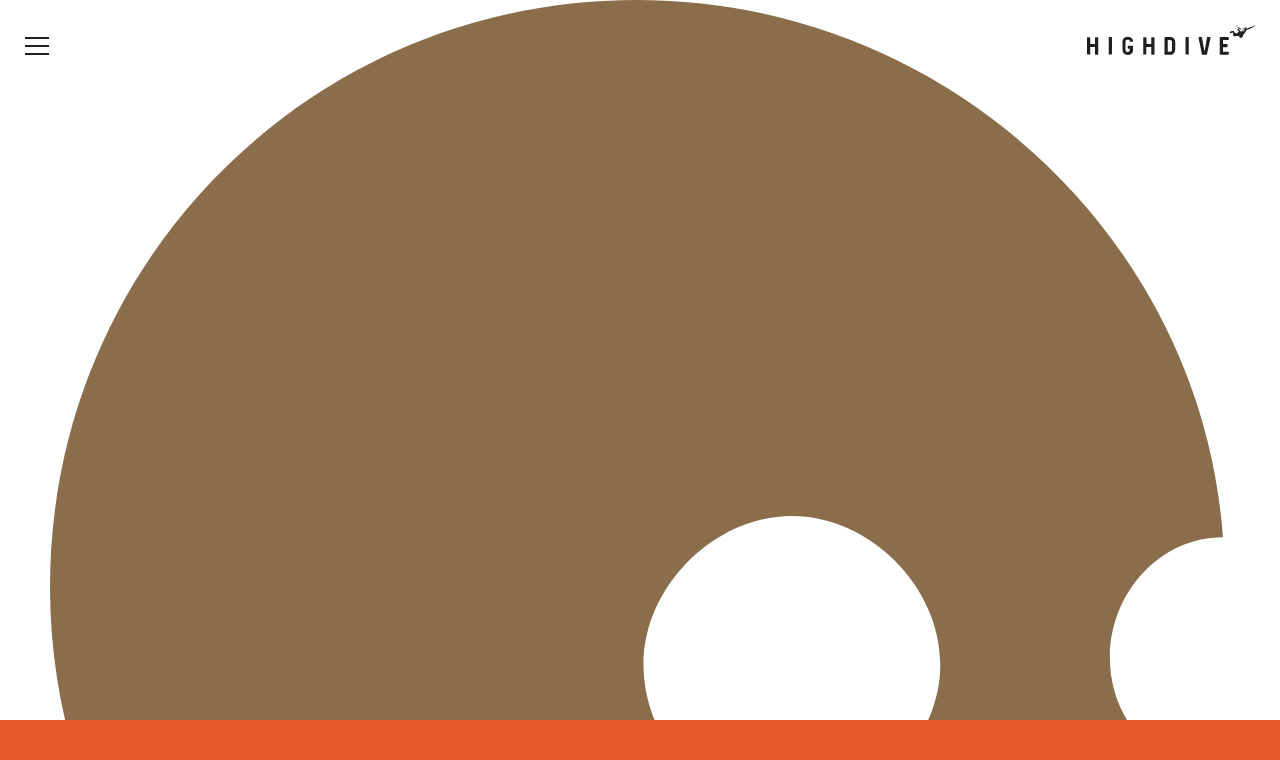

--- FILE ---
content_type: text/html; charset=UTF-8
request_url: https://highdiveus.com/team/10/
body_size: 12031
content:
<!DOCTYPE html>
<html lang="en-US">
<head>
<meta name="apple-mobile-web-app-capable" content="yes">
<meta name="mobile-web-app-capable" content="yes">
<meta charset="UTF-8" />
<meta name="viewport" content="width=device-width, initial-scale=1.0, maximum-scale=1.0, user-scalable=0">
<link rel="manifest" href="https://highdiveus.com/wp-content/themes/highdive/manifest.json">
<link rel="stylesheet" href="https://use.typekit.net/yyk7tdl.css">
<link rel="apple-touch-icon" sizes="180x180" href="https://highdiveus.com/wp-content/themes/highdive/favicons/apple-touch-icon.png">
<link rel="icon" type="image/png" sizes="32x32" href="https://highdiveus.com/wp-content/themes/highdive/favicons/favicon-32x32.png">
<link rel="icon" type="image/png" sizes="16x16" href="https://highdiveus.com/wp-content/themes/highdive/favicons/favicon-16x16.png"> 
<link rel="manifest" href="https://highdiveus.com/wp-content/themes/highdive/favicons/site.webmanifest">

<link href="https://fonts.googleapis.com/css2?family=Noto+Serif:ital,wght@0,400;0,700;1,400;1,700&display=swap" rel="stylesheet">

<!-- Global site tag (gtag.js) - Google Analytics -->
<script async src="https://www.googletagmanager.com/gtag/js?id=G-PL5GMD6E9B"></script>
<script>
  window.dataLayer = window.dataLayer || [];
  function gtag(){dataLayer.push(arguments);}
  gtag('js', new Date());
  gtag('config', 'G-PL5GMD6E9B');
</script>



<meta name='robots' content='index, follow, max-image-preview:large, max-snippet:-1, max-video-preview:-1' />

	<!-- This site is optimized with the Yoast SEO plugin v26.6 - https://yoast.com/wordpress/plugins/seo/ -->
	<title>Lyndsay Klebba - Highdive</title>
	<link rel="canonical" href="https://highdiveus.com/team/10/" />
	<meta property="og:locale" content="en_US" />
	<meta property="og:type" content="article" />
	<meta property="og:title" content="Lyndsay Klebba - Highdive" />
	<meta property="og:url" content="https://highdiveus.com/team/10/" />
	<meta property="og:site_name" content="Highdive" />
	<meta property="article:modified_time" content="2022-01-24T16:25:02+00:00" />
	<meta property="og:image" content="https://highdiveus.com/wp-content/uploads/2022/01/Lyndsay_Klebba-scaled.jpeg" />
	<meta property="og:image:width" content="2560" />
	<meta property="og:image:height" content="1708" />
	<meta property="og:image:type" content="image/jpeg" />
	<meta name="twitter:card" content="summary_large_image" />
	<script type="application/ld+json" class="yoast-schema-graph">{"@context":"https://schema.org","@graph":[{"@type":"WebPage","@id":"https://highdiveus.com/team/10/","url":"https://highdiveus.com/team/10/","name":"Lyndsay Klebba - Highdive","isPartOf":{"@id":"https://highdiveus.com/#website"},"primaryImageOfPage":{"@id":"https://highdiveus.com/team/10/#primaryimage"},"image":{"@id":"https://highdiveus.com/team/10/#primaryimage"},"thumbnailUrl":"https://highdiveus.com/wp-content/uploads/2022/01/Lyndsay_Klebba-scaled.jpeg","datePublished":"2020-12-28T17:56:39+00:00","dateModified":"2022-01-24T16:25:02+00:00","breadcrumb":{"@id":"https://highdiveus.com/team/10/#breadcrumb"},"inLanguage":"en-US","potentialAction":[{"@type":"ReadAction","target":["https://highdiveus.com/team/10/"]}]},{"@type":"ImageObject","inLanguage":"en-US","@id":"https://highdiveus.com/team/10/#primaryimage","url":"https://highdiveus.com/wp-content/uploads/2022/01/Lyndsay_Klebba-scaled.jpeg","contentUrl":"https://highdiveus.com/wp-content/uploads/2022/01/Lyndsay_Klebba-scaled.jpeg","width":2560,"height":1708},{"@type":"BreadcrumbList","@id":"https://highdiveus.com/team/10/#breadcrumb","itemListElement":[{"@type":"ListItem","position":1,"name":"Home","item":"https://highdiveus.com/"},{"@type":"ListItem","position":2,"name":"Lyndsay Klebba"}]},{"@type":"WebSite","@id":"https://highdiveus.com/#website","url":"https://highdiveus.com/","name":"Highdive","description":"Let&#039;s Dive in Together","potentialAction":[{"@type":"SearchAction","target":{"@type":"EntryPoint","urlTemplate":"https://highdiveus.com/?s={search_term_string}"},"query-input":{"@type":"PropertyValueSpecification","valueRequired":true,"valueName":"search_term_string"}}],"inLanguage":"en-US"}]}</script>
	<!-- / Yoast SEO plugin. -->


<link rel='dns-prefetch' href='//cdnjs.cloudflare.com' />
<link rel='dns-prefetch' href='//vjs.zencdn.net' />
<link rel='dns-prefetch' href='//www.googletagmanager.com' />
<link rel="alternate" type="application/rss+xml" title="Highdive &raquo; Feed" href="https://highdiveus.com/feed/" />
<link rel="alternate" type="application/rss+xml" title="Highdive &raquo; Comments Feed" href="https://highdiveus.com/comments/feed/" />
<link rel="alternate" title="oEmbed (JSON)" type="application/json+oembed" href="https://highdiveus.com/wp-json/oembed/1.0/embed?url=https%3A%2F%2Fhighdiveus.com%2Fteam%2F10%2F" />
<link rel="alternate" title="oEmbed (XML)" type="text/xml+oembed" href="https://highdiveus.com/wp-json/oembed/1.0/embed?url=https%3A%2F%2Fhighdiveus.com%2Fteam%2F10%2F&#038;format=xml" />
<style id='wp-img-auto-sizes-contain-inline-css' type='text/css'>
img:is([sizes=auto i],[sizes^="auto," i]){contain-intrinsic-size:3000px 1500px}
/*# sourceURL=wp-img-auto-sizes-contain-inline-css */
</style>
<style id='wp-emoji-styles-inline-css' type='text/css'>

	img.wp-smiley, img.emoji {
		display: inline !important;
		border: none !important;
		box-shadow: none !important;
		height: 1em !important;
		width: 1em !important;
		margin: 0 0.07em !important;
		vertical-align: -0.1em !important;
		background: none !important;
		padding: 0 !important;
	}
/*# sourceURL=wp-emoji-styles-inline-css */
</style>
<style id='wp-block-library-inline-css' type='text/css'>
:root{--wp-block-synced-color:#7a00df;--wp-block-synced-color--rgb:122,0,223;--wp-bound-block-color:var(--wp-block-synced-color);--wp-editor-canvas-background:#ddd;--wp-admin-theme-color:#007cba;--wp-admin-theme-color--rgb:0,124,186;--wp-admin-theme-color-darker-10:#006ba1;--wp-admin-theme-color-darker-10--rgb:0,107,160.5;--wp-admin-theme-color-darker-20:#005a87;--wp-admin-theme-color-darker-20--rgb:0,90,135;--wp-admin-border-width-focus:2px}@media (min-resolution:192dpi){:root{--wp-admin-border-width-focus:1.5px}}.wp-element-button{cursor:pointer}:root .has-very-light-gray-background-color{background-color:#eee}:root .has-very-dark-gray-background-color{background-color:#313131}:root .has-very-light-gray-color{color:#eee}:root .has-very-dark-gray-color{color:#313131}:root .has-vivid-green-cyan-to-vivid-cyan-blue-gradient-background{background:linear-gradient(135deg,#00d084,#0693e3)}:root .has-purple-crush-gradient-background{background:linear-gradient(135deg,#34e2e4,#4721fb 50%,#ab1dfe)}:root .has-hazy-dawn-gradient-background{background:linear-gradient(135deg,#faaca8,#dad0ec)}:root .has-subdued-olive-gradient-background{background:linear-gradient(135deg,#fafae1,#67a671)}:root .has-atomic-cream-gradient-background{background:linear-gradient(135deg,#fdd79a,#004a59)}:root .has-nightshade-gradient-background{background:linear-gradient(135deg,#330968,#31cdcf)}:root .has-midnight-gradient-background{background:linear-gradient(135deg,#020381,#2874fc)}:root{--wp--preset--font-size--normal:16px;--wp--preset--font-size--huge:42px}.has-regular-font-size{font-size:1em}.has-larger-font-size{font-size:2.625em}.has-normal-font-size{font-size:var(--wp--preset--font-size--normal)}.has-huge-font-size{font-size:var(--wp--preset--font-size--huge)}.has-text-align-center{text-align:center}.has-text-align-left{text-align:left}.has-text-align-right{text-align:right}.has-fit-text{white-space:nowrap!important}#end-resizable-editor-section{display:none}.aligncenter{clear:both}.items-justified-left{justify-content:flex-start}.items-justified-center{justify-content:center}.items-justified-right{justify-content:flex-end}.items-justified-space-between{justify-content:space-between}.screen-reader-text{border:0;clip-path:inset(50%);height:1px;margin:-1px;overflow:hidden;padding:0;position:absolute;width:1px;word-wrap:normal!important}.screen-reader-text:focus{background-color:#ddd;clip-path:none;color:#444;display:block;font-size:1em;height:auto;left:5px;line-height:normal;padding:15px 23px 14px;text-decoration:none;top:5px;width:auto;z-index:100000}html :where(.has-border-color){border-style:solid}html :where([style*=border-top-color]){border-top-style:solid}html :where([style*=border-right-color]){border-right-style:solid}html :where([style*=border-bottom-color]){border-bottom-style:solid}html :where([style*=border-left-color]){border-left-style:solid}html :where([style*=border-width]){border-style:solid}html :where([style*=border-top-width]){border-top-style:solid}html :where([style*=border-right-width]){border-right-style:solid}html :where([style*=border-bottom-width]){border-bottom-style:solid}html :where([style*=border-left-width]){border-left-style:solid}html :where(img[class*=wp-image-]){height:auto;max-width:100%}:where(figure){margin:0 0 1em}html :where(.is-position-sticky){--wp-admin--admin-bar--position-offset:var(--wp-admin--admin-bar--height,0px)}@media screen and (max-width:600px){html :where(.is-position-sticky){--wp-admin--admin-bar--position-offset:0px}}

/*# sourceURL=wp-block-library-inline-css */
</style><style id='global-styles-inline-css' type='text/css'>
:root{--wp--preset--aspect-ratio--square: 1;--wp--preset--aspect-ratio--4-3: 4/3;--wp--preset--aspect-ratio--3-4: 3/4;--wp--preset--aspect-ratio--3-2: 3/2;--wp--preset--aspect-ratio--2-3: 2/3;--wp--preset--aspect-ratio--16-9: 16/9;--wp--preset--aspect-ratio--9-16: 9/16;--wp--preset--color--black: #000000;--wp--preset--color--cyan-bluish-gray: #abb8c3;--wp--preset--color--white: #ffffff;--wp--preset--color--pale-pink: #f78da7;--wp--preset--color--vivid-red: #cf2e2e;--wp--preset--color--luminous-vivid-orange: #ff6900;--wp--preset--color--luminous-vivid-amber: #fcb900;--wp--preset--color--light-green-cyan: #7bdcb5;--wp--preset--color--vivid-green-cyan: #00d084;--wp--preset--color--pale-cyan-blue: #8ed1fc;--wp--preset--color--vivid-cyan-blue: #0693e3;--wp--preset--color--vivid-purple: #9b51e0;--wp--preset--gradient--vivid-cyan-blue-to-vivid-purple: linear-gradient(135deg,rgb(6,147,227) 0%,rgb(155,81,224) 100%);--wp--preset--gradient--light-green-cyan-to-vivid-green-cyan: linear-gradient(135deg,rgb(122,220,180) 0%,rgb(0,208,130) 100%);--wp--preset--gradient--luminous-vivid-amber-to-luminous-vivid-orange: linear-gradient(135deg,rgb(252,185,0) 0%,rgb(255,105,0) 100%);--wp--preset--gradient--luminous-vivid-orange-to-vivid-red: linear-gradient(135deg,rgb(255,105,0) 0%,rgb(207,46,46) 100%);--wp--preset--gradient--very-light-gray-to-cyan-bluish-gray: linear-gradient(135deg,rgb(238,238,238) 0%,rgb(169,184,195) 100%);--wp--preset--gradient--cool-to-warm-spectrum: linear-gradient(135deg,rgb(74,234,220) 0%,rgb(151,120,209) 20%,rgb(207,42,186) 40%,rgb(238,44,130) 60%,rgb(251,105,98) 80%,rgb(254,248,76) 100%);--wp--preset--gradient--blush-light-purple: linear-gradient(135deg,rgb(255,206,236) 0%,rgb(152,150,240) 100%);--wp--preset--gradient--blush-bordeaux: linear-gradient(135deg,rgb(254,205,165) 0%,rgb(254,45,45) 50%,rgb(107,0,62) 100%);--wp--preset--gradient--luminous-dusk: linear-gradient(135deg,rgb(255,203,112) 0%,rgb(199,81,192) 50%,rgb(65,88,208) 100%);--wp--preset--gradient--pale-ocean: linear-gradient(135deg,rgb(255,245,203) 0%,rgb(182,227,212) 50%,rgb(51,167,181) 100%);--wp--preset--gradient--electric-grass: linear-gradient(135deg,rgb(202,248,128) 0%,rgb(113,206,126) 100%);--wp--preset--gradient--midnight: linear-gradient(135deg,rgb(2,3,129) 0%,rgb(40,116,252) 100%);--wp--preset--font-size--small: 13px;--wp--preset--font-size--medium: 20px;--wp--preset--font-size--large: 36px;--wp--preset--font-size--x-large: 42px;--wp--preset--spacing--20: 0.44rem;--wp--preset--spacing--30: 0.67rem;--wp--preset--spacing--40: 1rem;--wp--preset--spacing--50: 1.5rem;--wp--preset--spacing--60: 2.25rem;--wp--preset--spacing--70: 3.38rem;--wp--preset--spacing--80: 5.06rem;--wp--preset--shadow--natural: 6px 6px 9px rgba(0, 0, 0, 0.2);--wp--preset--shadow--deep: 12px 12px 50px rgba(0, 0, 0, 0.4);--wp--preset--shadow--sharp: 6px 6px 0px rgba(0, 0, 0, 0.2);--wp--preset--shadow--outlined: 6px 6px 0px -3px rgb(255, 255, 255), 6px 6px rgb(0, 0, 0);--wp--preset--shadow--crisp: 6px 6px 0px rgb(0, 0, 0);}:where(.is-layout-flex){gap: 0.5em;}:where(.is-layout-grid){gap: 0.5em;}body .is-layout-flex{display: flex;}.is-layout-flex{flex-wrap: wrap;align-items: center;}.is-layout-flex > :is(*, div){margin: 0;}body .is-layout-grid{display: grid;}.is-layout-grid > :is(*, div){margin: 0;}:where(.wp-block-columns.is-layout-flex){gap: 2em;}:where(.wp-block-columns.is-layout-grid){gap: 2em;}:where(.wp-block-post-template.is-layout-flex){gap: 1.25em;}:where(.wp-block-post-template.is-layout-grid){gap: 1.25em;}.has-black-color{color: var(--wp--preset--color--black) !important;}.has-cyan-bluish-gray-color{color: var(--wp--preset--color--cyan-bluish-gray) !important;}.has-white-color{color: var(--wp--preset--color--white) !important;}.has-pale-pink-color{color: var(--wp--preset--color--pale-pink) !important;}.has-vivid-red-color{color: var(--wp--preset--color--vivid-red) !important;}.has-luminous-vivid-orange-color{color: var(--wp--preset--color--luminous-vivid-orange) !important;}.has-luminous-vivid-amber-color{color: var(--wp--preset--color--luminous-vivid-amber) !important;}.has-light-green-cyan-color{color: var(--wp--preset--color--light-green-cyan) !important;}.has-vivid-green-cyan-color{color: var(--wp--preset--color--vivid-green-cyan) !important;}.has-pale-cyan-blue-color{color: var(--wp--preset--color--pale-cyan-blue) !important;}.has-vivid-cyan-blue-color{color: var(--wp--preset--color--vivid-cyan-blue) !important;}.has-vivid-purple-color{color: var(--wp--preset--color--vivid-purple) !important;}.has-black-background-color{background-color: var(--wp--preset--color--black) !important;}.has-cyan-bluish-gray-background-color{background-color: var(--wp--preset--color--cyan-bluish-gray) !important;}.has-white-background-color{background-color: var(--wp--preset--color--white) !important;}.has-pale-pink-background-color{background-color: var(--wp--preset--color--pale-pink) !important;}.has-vivid-red-background-color{background-color: var(--wp--preset--color--vivid-red) !important;}.has-luminous-vivid-orange-background-color{background-color: var(--wp--preset--color--luminous-vivid-orange) !important;}.has-luminous-vivid-amber-background-color{background-color: var(--wp--preset--color--luminous-vivid-amber) !important;}.has-light-green-cyan-background-color{background-color: var(--wp--preset--color--light-green-cyan) !important;}.has-vivid-green-cyan-background-color{background-color: var(--wp--preset--color--vivid-green-cyan) !important;}.has-pale-cyan-blue-background-color{background-color: var(--wp--preset--color--pale-cyan-blue) !important;}.has-vivid-cyan-blue-background-color{background-color: var(--wp--preset--color--vivid-cyan-blue) !important;}.has-vivid-purple-background-color{background-color: var(--wp--preset--color--vivid-purple) !important;}.has-black-border-color{border-color: var(--wp--preset--color--black) !important;}.has-cyan-bluish-gray-border-color{border-color: var(--wp--preset--color--cyan-bluish-gray) !important;}.has-white-border-color{border-color: var(--wp--preset--color--white) !important;}.has-pale-pink-border-color{border-color: var(--wp--preset--color--pale-pink) !important;}.has-vivid-red-border-color{border-color: var(--wp--preset--color--vivid-red) !important;}.has-luminous-vivid-orange-border-color{border-color: var(--wp--preset--color--luminous-vivid-orange) !important;}.has-luminous-vivid-amber-border-color{border-color: var(--wp--preset--color--luminous-vivid-amber) !important;}.has-light-green-cyan-border-color{border-color: var(--wp--preset--color--light-green-cyan) !important;}.has-vivid-green-cyan-border-color{border-color: var(--wp--preset--color--vivid-green-cyan) !important;}.has-pale-cyan-blue-border-color{border-color: var(--wp--preset--color--pale-cyan-blue) !important;}.has-vivid-cyan-blue-border-color{border-color: var(--wp--preset--color--vivid-cyan-blue) !important;}.has-vivid-purple-border-color{border-color: var(--wp--preset--color--vivid-purple) !important;}.has-vivid-cyan-blue-to-vivid-purple-gradient-background{background: var(--wp--preset--gradient--vivid-cyan-blue-to-vivid-purple) !important;}.has-light-green-cyan-to-vivid-green-cyan-gradient-background{background: var(--wp--preset--gradient--light-green-cyan-to-vivid-green-cyan) !important;}.has-luminous-vivid-amber-to-luminous-vivid-orange-gradient-background{background: var(--wp--preset--gradient--luminous-vivid-amber-to-luminous-vivid-orange) !important;}.has-luminous-vivid-orange-to-vivid-red-gradient-background{background: var(--wp--preset--gradient--luminous-vivid-orange-to-vivid-red) !important;}.has-very-light-gray-to-cyan-bluish-gray-gradient-background{background: var(--wp--preset--gradient--very-light-gray-to-cyan-bluish-gray) !important;}.has-cool-to-warm-spectrum-gradient-background{background: var(--wp--preset--gradient--cool-to-warm-spectrum) !important;}.has-blush-light-purple-gradient-background{background: var(--wp--preset--gradient--blush-light-purple) !important;}.has-blush-bordeaux-gradient-background{background: var(--wp--preset--gradient--blush-bordeaux) !important;}.has-luminous-dusk-gradient-background{background: var(--wp--preset--gradient--luminous-dusk) !important;}.has-pale-ocean-gradient-background{background: var(--wp--preset--gradient--pale-ocean) !important;}.has-electric-grass-gradient-background{background: var(--wp--preset--gradient--electric-grass) !important;}.has-midnight-gradient-background{background: var(--wp--preset--gradient--midnight) !important;}.has-small-font-size{font-size: var(--wp--preset--font-size--small) !important;}.has-medium-font-size{font-size: var(--wp--preset--font-size--medium) !important;}.has-large-font-size{font-size: var(--wp--preset--font-size--large) !important;}.has-x-large-font-size{font-size: var(--wp--preset--font-size--x-large) !important;}
/*# sourceURL=global-styles-inline-css */
</style>

<style id='classic-theme-styles-inline-css' type='text/css'>
/*! This file is auto-generated */
.wp-block-button__link{color:#fff;background-color:#32373c;border-radius:9999px;box-shadow:none;text-decoration:none;padding:calc(.667em + 2px) calc(1.333em + 2px);font-size:1.125em}.wp-block-file__button{background:#32373c;color:#fff;text-decoration:none}
/*# sourceURL=/wp-includes/css/classic-themes.min.css */
</style>
<link rel='stylesheet' id='styles-css' href='https://highdiveus.com/wp-content/themes/highdive/style.css?ver=2.4' type='text/css' media='all' />
<script type="text/javascript" src="https://highdiveus.com/wp-content/themes/highdive/build/js/vendor/min/jquery.min.js?ver=6.9" id="jquery-js"></script>
<script type="text/javascript" src="https://highdiveus.com/wp-content/themes/highdive/build/js/main.js?ver=2.2" id="application-js"></script>

<!-- Google tag (gtag.js) snippet added by Site Kit -->
<!-- Google Analytics snippet added by Site Kit -->
<script type="text/javascript" src="https://www.googletagmanager.com/gtag/js?id=GT-PLFM4WLB" id="google_gtagjs-js" async></script>
<script type="text/javascript" id="google_gtagjs-js-after">
/* <![CDATA[ */
window.dataLayer = window.dataLayer || [];function gtag(){dataLayer.push(arguments);}
gtag("set","linker",{"domains":["highdiveus.com"]});
gtag("js", new Date());
gtag("set", "developer_id.dZTNiMT", true);
gtag("config", "GT-PLFM4WLB");
 window._googlesitekit = window._googlesitekit || {}; window._googlesitekit.throttledEvents = []; window._googlesitekit.gtagEvent = (name, data) => { var key = JSON.stringify( { name, data } ); if ( !! window._googlesitekit.throttledEvents[ key ] ) { return; } window._googlesitekit.throttledEvents[ key ] = true; setTimeout( () => { delete window._googlesitekit.throttledEvents[ key ]; }, 5 ); gtag( "event", name, { ...data, event_source: "site-kit" } ); }; 
//# sourceURL=google_gtagjs-js-after
/* ]]> */
</script>
<link rel="https://api.w.org/" href="https://highdiveus.com/wp-json/" /><link rel="EditURI" type="application/rsd+xml" title="RSD" href="https://highdiveus.com/xmlrpc.php?rsd" />
<meta name="generator" content="WordPress 6.9" />
<link rel='shortlink' href='https://highdiveus.com/?p=202' />
<meta name="generator" content="Site Kit by Google 1.168.0" /><meta name="google-site-verification" content="31Jn77lcy3LPv5HFbaX4jhtp2rNyc4hM6UVKGhPPx0A">		<style type="text/css" id="wp-custom-css">
			section.work-grid {
  grid-auto-rows: 500px; /* Adjust this value as needed */
}

.work-grid__item img {
  object-fit: cover;
  width: 100%;
  height: 100%;
}		</style>
		
</head>
<body>

<header class="header ">

	<div class="header__menu-trigger js-menu-trigger">
		<span></span>
		<span></span>
		<span></span>
	</div>

	<nav class="header__menu js-menu">
		<div class="menu-main-menu-container"><ul id="menu-main-menu" class="menu"><li id="menu-item-20" class="menu-item menu-item-type-post_type menu-item-object-page menu-item-20"><a href="https://highdiveus.com/work/">Work</a></li>
<li id="menu-item-170" class="menu-item menu-item-type-post_type menu-item-object-page menu-item-170"><a href="https://highdiveus.com/about/">About</a></li>
<li id="menu-item-24" class="menu-item menu-item-type-post_type menu-item-object-page menu-item-24"><a href="https://highdiveus.com/contact/">Contact</a></li>
</ul></div>	</nav>
	
	<a class="header__logo" href="https://highdiveus.com">
		<svg version="1.1" xmlns="http://www.w3.org/2000/svg" x="0" y="0" viewBox="0 0 166.6 30.1" xml:space="preserve">
    <g fill="#231f20">
        <path d="M0 29.2V12.8c0-.1 0-.2.1-.3s.1-.2.2-.2c.1-.1.2-.1.3-.1h1.9c.2 0 .4.1.5.2.1.1.2.3.2.5V19H8v-6.2c0-.1 0-.2.1-.3s.2-.2.3-.2c.1-.1.2-.1.3-.1h1.8c.1 0 .2 0 .3.1.1.1.2.1.3.2.1.1.1.2.1.3v16.4c0 .1 0 .2-.1.3-.1.1-.2.2-.3.2-.1.1-.2.1-.4.1H8.7c-.1 0-.2 0-.4-.1-.1-.1-.2-.1-.3-.2.1-.1 0-.2 0-.3v-7.1H3.2v7c0 .1 0 .2-.1.3-.1.1-.1.2-.2.2-.1.1-.2.1-.3.1H.7c-.1 0-.2 0-.3-.1-.1-.1-.2-.1-.2-.3-.2.1-.2 0-.2-.1zM21.5 29.2V12.8c0-.2.1-.4.2-.5.1-.1.3-.2.5-.2h1.9c.1 0 .2 0 .3.1.1.1.2.1.2.2.1.1.1.2.1.3v16.4c0 .1 0 .2-.1.3-.1.1-.1.2-.2.2-.1.1-.2.1-.3.1h-1.9c-.2 0-.3-.1-.5-.2s-.2-.1-.2-.3zM35.9 27.6c-.4-.8-.7-1.6-.7-2.5v-8.4c0-.6.1-1.2.3-1.7s.5-1 .8-1.4c.4-.4.8-.8 1.3-1.1.7-.4 1.5-.6 2.4-.6h.8c.5 0 1.1.1 1.6.2s1 .4 1.4.7c.4.3.8.7 1.1 1.1.5.7.7 1.5.7 2.4 0 .1 0 .2-.1.3-.1.1-.2.1-.3.1H43c-.2 0-.3 0-.4-.1s-.2-.2-.2-.3c-.1-.4-.2-.7-.4-1-.2-.2-.4-.4-.7-.5-.3-.1-.6-.1-1-.1h-.1c-.4 0-.7.1-1 .3-.3.2-.6.4-.7.7-.2.3-.3.6-.3 1V25c0 .4.1.7.3 1 .2.3.4.6.8.8.3.2.7.3 1 .3h.1c.4 0 .7-.1 1-.3s.5-.4.7-.8c.2-.3.3-.7.3-1v-1.2h-1.3c-.1 0-.3-.1-.4-.2s-.2-.2-.2-.4v-1.9c0-.1 0-.2.1-.3.1-.1.1-.2.2-.2.1-.1.2-.1.3-.1h4c.1 0 .2 0 .3.1.1.1.2.1.2.2.1.1.1.2.1.3V25c0 .6-.1 1.2-.3 1.7-.2.6-.5 1.1-.8 1.5-.4.5-.8.8-1.3 1.1-.7.5-1.5.7-2.4.7h-.8c-.6 0-1.1-.1-1.7-.3s-1-.5-1.5-.9c-.3-.2-.7-.7-1-1.2zM55.8 29.2V12.8c0-.1 0-.2.1-.3s.1-.2.2-.2c.1-.1.2-.1.3-.1h1.9c.2 0 .4.1.5.2.1.1.2.3.2.5V19h4.8v-6.2c0-.1 0-.2.1-.3s.2-.2.3-.2c.1-.1.2-.1.3-.1h1.8c.1 0 .2 0 .3.1.1.1.2.1.3.2.1.1.1.2.1.3v16.4c0 .1 0 .2-.1.3-.1.1-.2.2-.3.2-.1.1-.2.1-.4.1h-1.8c-.1 0-.2 0-.4-.1-.1-.1-.2-.1-.3-.2-.1-.1-.1-.2-.1-.3v-7.1h-4.8v7c0 .1 0 .2-.1.3-.1.1-.1.2-.2.2-.1.1-.2.1-.3.1h-1.9c-.1 0-.2 0-.3-.1-.1-.1-.2-.1-.2-.3v-.1zM76.9 29.2V12.9c0-.1 0-.3.1-.4l.3-.3c.1-.1.2-.1.4-.1h5.1c.6 0 1.1.1 1.6.3.5.2 1 .5 1.4.8.4.3.8.8 1 1.2.4.7.6 1.5.6 2.4v8.1c0 .6-.1 1.1-.3 1.7-.2.5-.4 1-.8 1.5-.3.4-.7.8-1.2 1.1-.7.5-1.5.7-2.3.7H80h-2.5c-.1 0-.2 0-.3-.1-.1-.1-.2-.2-.2-.3 0-.1-.1-.2-.1-.3zm5.3-2.3c.4 0 .7-.1 1.1-.3.3-.2.6-.5.8-.8.2-.3.3-.7.3-1.1V17c0-.3-.1-.7-.3-.9-.2-.3-.4-.5-.7-.7-.3-.2-.6-.3-.9-.3h-2.1c-.1 0-.2 0-.3.1-.1.1-.1.2-.1.2v11.2c0 .1 0 .1.1.1 0 0 .1.1.2.1h1.9zM97.8 29.2V12.8c0-.2.1-.4.2-.5.1-.1.3-.2.5-.2h1.9c.1 0 .2 0 .3.1.1.1.2.1.2.2.1.1.1.2.1.3v16.4c0 .1 0 .2-.1.3-.1.1-.1.2-.2.2-.1.1-.2.1-.3.1h-1.9c-.2 0-.3-.1-.5-.2s-.2-.1-.2-.3zM113.9 29.2l-3.3-16.5v-.1c0-.2.1-.3.2-.4.1-.1.3-.1.5-.1h2.2c.2 0 .3.1.4.2s.2.4.2.6l2.2 12.7c0 .1 0 .1.1.1s.1.1.2.1.2-.1.2-.2l2.2-13c0-.2.1-.3.2-.4s.2-.1.5-.1h2.2c.2 0 .4.1.5.2s.2.2.2.4v.1L119 29.2c0 .2-.1.3-.3.5s-.4.2-.6.2h-3.2c-.1 0-.3 0-.4-.1-.1-.1-.3-.1-.3-.2s-.2-.3-.3-.4zM131.6 29.1V12.7c0-.2.1-.4.2-.5.1-.1.3-.2.5-.2h7.5c.2 0 .4.1.5.2.1.1.2.3.2.5v1.8c0 .1 0 .2-.1.3-.1.1-.1.2-.2.2-.1.1-.2.1-.3.1h-5.1V19h3.9c.2 0 .3.1.5.2.1.1.2.3.2.5v1.8c0 .2-.1.3-.2.5-.1.1-.3.2-.5.2h-3.9v4.6h5.1c.2 0 .4.1.5.2.1.1.2.3.2.5v1.8c0 .1 0 .2-.1.3-.1.1-.1.2-.2.2-.1.1-.2.1-.3.1h-7.5c-.2 0-.4-.1-.5-.2s-.4-.4-.4-.6z" />
        <path d="M166.6.3v.2c0 .1-.1.2-.2.2-.1.1-.2.2-.4.3-.1.1-.1.2-.1.3v.1c-.2.2-.3.4-.5.6-.2.2-.4.3-.6.3h-.2c-.5.2-1.1.5-1.6.8-.7.5-1.4.8-2.1 1-.8.3-1.6.5-2.4.8-.2.1-.4.2-.5.4l-.9 1.8c-.3.6-.7 1.1-1.2 1.6-.3.3-.6.6-.8 1-.1.2-.2.5-.3.7l-.3.9c-.2.4-.4.8-.8 1.2-.4.3-.8.4-1.2.5-.3 0-.5-.1-.7-.3-.3-.3-.6-.7-.9-1l-.3-.3c-.1-.1-.1-.1 0-.2s.2-.3.3-.4c.1-.1.2-.2.3-.2 0 .1.1.2.1.2h.1v-.1c0-.1-.1-.3-.1-.4 0-.1-.1-.1-.2-.1s-.1 0-.2.1c-.2.1-.3.2-.4.4 0 .1-.1.2-.1.4-.1 0-.2-.1-.3-.1-.8-.1-1.6-.1-2.5.1-.3.1-.5.2-.8.2-.3 0-.6-.1-.9-.2-.3-.1-.6-.3-.9-.5-.1-.1-.2-.1-.2-.3v-.4c0-.1 0-.3.1-.4.1-.1.1-.3.1-.5-.1-.3-.1-.6-.2-.9 0-.1-.1-.2-.1-.3-.1-.2-.3-.3-.5-.2-.1 0-.2.1-.3.1-.4.2-.8.4-1.2.5-.2.1-.3.1-.5.2h-.2c-.1 0-.3 0-.3-.1l-.1-.1c0-.1-.1-.1 0-.2v-.2c0-.1 0-.2.1-.3.1-.1.1-.2.2-.3 0-.1.1-.3.2-.4.4-.3.8-.6 1.4-.7.3-.1.6-.1.9-.1.1 0 .2 0 .3-.1.1 0 .2-.1.3-.1.1 0 .1-.1.2-.1.2 0 .3.1.4.2.1 0 .1.1.1.2v.2c0 .2 0 .3.1.4.1.1.2.3.3.4l.6.6c.2.2.4.4.7.5.1 0 .2.1.3.1v.1c0 .1 0 .2.1.2 0 0 .1 0 .1.1-.1.1-.2 0-.3.1.3.2.5.1.7-.2l-.3-.3.9-.3c.2-.1.3-.1.5-.1l-.1-.1c-.1-.1-.1-.1 0-.2l.1-.1c.3-.2.5-.3.8-.5.1 0 .2-.1.2-.2.1-.1.1-.2.1-.3 0-.1-.1-.1-.1-.2v-.1l-.6-.9c-.2-.3-.4-.6-.7-.7 0 0-.1 0-.1-.1-.1-.1-.1-.1 0-.2l.3-.3c.1-.1.2-.2.4-.2.3 0 .6-.1.9-.1.2 0 .3.1.3.3v.2c0 .2.1.4.2.6.1.1.1.2.2.3.1.3.2.6.4.9v.1c0 .1.1.2.2.1h.4c.3 0 .6 0 .9.1.1 0 .2.1.3.1.3 0 .4 0 .4-.3 0-.2.1-.3.2-.5s.3-.4.4-.7c.1-.1.1-.2.3-.2.1 0 .1-.1.2-.1s.1-.1.1-.2h.1v.4c-.1.3-.3.5-.4.8-.1.3-.3.5-.5.8l-.1.1c.2 0 .3.1.5.1h.1c.3-.2.5-.4.6-.6.1-.3.3-.5.5-.8l.2-.2c.1-.1.2-.3.1-.4 0-.1 0-.2.1-.3.1-.1.2-.3.3-.4.1-.1.1-.1.3-.1.1 0 .1 0 .1.1.1 0 .2 0 .2-.1s.1-.1.1-.2c.1-.2.2-.2.4-.1 0 .1-.2.2-.2.4.1-.2.3-.3.6-.3.2 0 .5 0 .7-.1.3-.1.6-.2.8-.3.1 0 .2-.1.2-.1.4-.3.8-.4 1.2-.5.3-.1.5-.2.8-.3.1-.1.2-.1.3 0h.2c.5-.2.9-.3 1.4-.5.2-.1.5-.2.7-.4.1-.1.3-.2.5-.2.1 0 .2-.1.3-.2l.9-.9.3-.3c-.2.5-.1.4.2.5 0-.1 0 0 0 0z" />
        <path d="M158.4 3.5c-.5.2-1 .3-1.5.5 0 0 0-.1-.1-.1-.1-.1-.1-.1-.2-.1-.3 0-.5.1-.8.1-.2 0-.3.1-.4.3-.1.2-.3.5-.4.7 0 .1-.1.1-.1.2h-.1V5v-.4c0-.1 0-.2.1-.2.1-.1.2-.2.2-.3.1-.1.2-.2.3-.4.1-.1.2-.3.3-.4l.3-.3.3-.3c.2-.2.5-.3.8-.3.3 0 .5.1.8.1.1 0 .1 0 .2.1.1 0 .1.1.2.2 0 .3.1.5.1.7zM154.7 4c-.1.2-.1.3-.2.4-.1.1-.1.1-.2.1v-.2c.1-.1.2-.2.4-.3-.1 0 0 0 0 0zM154.2 3.8c0 .1-.1.1 0 0-.2.2-.4.2-.6.2h-.3c-.2 0-.3.1-.3.3 0 .2-.1.2-.3.2-.2-.1-.3-.1-.5-.2-.5-.2-1-.4-1.5-.7-.7-.4-1.3-.9-1.7-1.6l-.1-.1c.2.1.4.3.6.4 0-.1 0-.1.1-.1s.1 0 .1.1.1.1.1.2.1.1.2.1c-.1-.1-.1-.3-.1-.4.2 0 .4-.1.6 0 .2.1.4.2.5.4.1.1.2.2.3.4l.1.1c.1 0 .1 0 .1.1.1.2.1.1.3.1h.2c.3.1.6.3.9.5 0 0 .1 0 .1.1h.2l.1-.1c.2-.1.3-.1.5 0 .1-.2.3-.1.4 0zM148.9.6c.2.2.3.5.3.8-.2 0-.3 0-.4-.2-.1-.1-.2-.2-.3-.2h-.2c0-.2.1-.3.1-.5.2 0 .4 0 .5.1z" />
        <path d="M148.4 1.2c.1.1.2.1.4.1-.2.3-.6.2-.7-.2 0 0 .1-.1.1 0 .1.1.1.1.2.1zM148.3 0c.1.1.1.2 0 .4 0-.1-.1-.2-.1-.3l.1-.1z" />
    </g>
</svg>	</a>



</header>

<div class="fade-container js-fade-me">

<main>


<div class="wrapper">
    <div class="divider">
        <div class="line"></div>
        <svg xmlns="http://www.w3.org/2000/svg" viewBox="0 0 16.7 20.5">
  <path d="M15 9.3c0-.9.7-1.7 1.6-1.7C16.3 3.4 12.7 0 8.3 0 3.7 0 0 3.7 0 8.3c0 3.2 1.8 6 4.5 7.4v.5c0 2.4 1.9 4.3 4.3 4.3h7.9v-2.7h-1.4v-2.4h1.4V11c-.9 0-1.7-.7-1.7-1.7zm-3.8 8.5H9.8v-2.4h1.4v2.4zm-.7-6.3c-1.2 0-2.1-1-2.1-2.1s1-2.1 2.1-2.1 2.1 1 2.1 2.1-1 2.1-2.1 2.1zm3.4 6.3h-1.4v-2.4h1.4v2.4zm.7-4.3h-1.3c-.4 0-.6-.4-.4-.7l.6-1.1c.2-.3.6-.3.8 0l.6 1.1c.2.3 0 .7-.3.7z" fill="#8a6e4b"/>
</svg>
        <div class="line"></div>
    </div>
</div>


<div class="wrapper">
    <div class="case-study__pagi">

        <!-- PREV -->
        <div class="case-study__pagi-link-container">
                <a class="case-study__pagi-link" href="https://highdiveus.com/team/9/">
            <div class="arrow arrow--prev"></div><span>Prev</span>
        </a>
                </div>

        <div class="case-study__pagi-nav">
            
            <ul>

            


                <li><a  href="https://highdiveus.com/team/mark-gross/">Mark Gross</a></li>


            


                <li><a  href="https://highdiveus.com/team/2/">Chad Broude</a></li>


            


                <li><a  href="https://highdiveus.com/team/3/">Megan Lally</a></li>


            


                <li><a  href="https://highdiveus.com/team/4/">Louis Slotkin</a></li>


            


                <li><a  href="https://highdiveus.com/team/5/">Kaley Lambeth</a></li>


            


                <li><a  href="https://highdiveus.com/team/6/">Riley Duggan</a></li>


            


                <li><a  href="https://highdiveus.com/team/7/">Lindsay Vetter</a></li>


            


                <li><a  href="https://highdiveus.com/team/8/">Casey Stern</a></li>


            


                <li><a  href="https://highdiveus.com/team/9/">Sarah Wickman</a></li>


            


                <li><a class="active" href="https://highdiveus.com/team/10/">Lyndsay Klebba</a></li>


            


                <li><a  href="https://highdiveus.com/team/11/">Pat Burke</a></li>


            


                <li><a  href="https://highdiveus.com/team/geoff-geofferson/">Jorge Pomareda</a></li>


            


                <li><a  href="https://highdiveus.com/team/gory-details/">Eduardo Vea</a></li>


            


                <li><a  href="https://highdiveus.com/team/flemming-buttocks/">Jen Passaniti</a></li>


            


                <li><a  href="https://highdiveus.com/team/rachel-grimmett/">Rachel Grimmett</a></li>


            


                <li><a  href="https://highdiveus.com/team/kelley-beaman/">Kelley Beaman</a></li>


            


                <li><a  href="https://highdiveus.com/team/kristen-schneider/">Kristen Schneider</a></li>


            


                <li><a  href="https://highdiveus.com/team/ben-gritton/">Ben Gritton</a></li>


            


                <li><a  href="https://highdiveus.com/team/phillipe-diao/">Philipe Diao</a></li>


            


                <li><a  href="https://highdiveus.com/team/aaron-cathey/">Aaron Cathey</a></li>


            


                <li><a  href="https://highdiveus.com/team/julie-merkin/">Julie Merkin</a></li>


            


                <li><a  href="https://highdiveus.com/team/nathan-monteith/">Nathan Monteith</a></li>


            


                <li><a  href="https://highdiveus.com/team/chip-kelley/">Chip Kelly</a></li>


            


                <li><a  href="https://highdiveus.com/team/melody-to/">Melody To</a></li>


            


                <li><a  href="https://highdiveus.com/team/tim-flemke/">Tim Flemke</a></li>


            


                <li><a  href="https://highdiveus.com/team/alec-jankowski/">Alec Jankowski</a></li>


            


                <li><a  href="https://highdiveus.com/team/kelley-maise/">Kelly Maise</a></li>


            


                <li><a  href="https://highdiveus.com/team/kate-giroux/">Kate Giroux</a></li>


            


                <li><a  href="https://highdiveus.com/team/kamerin-elsasser/">Kamerin Elsasser</a></li>


            


                <li><a  href="https://highdiveus.com/team/c-j-nielsen/">C.J. Nielsen</a></li>


            


                <li><a  href="https://highdiveus.com/team/adam-battista/">Adam Battista</a></li>


            


                <li><a  href="https://highdiveus.com/team/audrey-yin/">Audrey Yin</a></li>


            


                <li><a  href="https://highdiveus.com/team/frank-vigilione/">Frank Vigilione</a></li>


            


                <li><a  href="https://highdiveus.com/team/jerry-pavelka/">Jerry Pavelka</a></li>


            


                <li><a  href="https://highdiveus.com/team/annie-paganini/">Annie Paganini</a></li>


            


                <li><a  href="https://highdiveus.com/team/gaby-strnad/">Gaby Strnad</a></li>


            


                <li><a  href="https://highdiveus.com/team/will-st-clair/">Will St. Clair</a></li>


            


                <li><a  href="https://highdiveus.com/team/natalie-kush/">Natalie Kush</a></li>


            


                <li><a  href="https://highdiveus.com/team/erin-nedelman/">Erin Nedelman</a></li>


            


                <li><a  href="https://highdiveus.com/team/kevin-passolt/">Kevin Passolt</a></li>


            


                <li><a  href="https://highdiveus.com/team/lori-sylvester/">Lori Sylvester</a></li>


            


                <li><a  href="https://highdiveus.com/team/isabel-long/">Isabel Long</a></li>


            


                <li><a  href="https://highdiveus.com/team/katie-bero/">Katie Bero</a></li>


            


                <li><a  href="https://highdiveus.com/team/brian-culp/">Brian Culp</a></li>


            


                <li><a  href="https://highdiveus.com/team/sean-girardin/">Sean Girardin</a></li>


            


                <li><a  href="https://highdiveus.com/team/nick-strzelecki/">Nick Strzelecki</a></li>


            


                <li><a  href="https://highdiveus.com/team/jordan-fishel/">Jordan Fishel</a></li>


            


                <li><a  href="https://highdiveus.com/team/sydney-cohen/">Sydney Cohen</a></li>


            


                <li><a  href="https://highdiveus.com/team/alex-zamiar/">Alex Zamiar</a></li>


            


                <li><a  href="https://highdiveus.com/team/david-mccradden/">David McCradden</a></li>


            


                <li><a  href="https://highdiveus.com/team/jonathan-richman/">Jonathan Richman</a></li>


            


                <li><a  href="https://highdiveus.com/team/beatriz-vianna/">Beatriz Vianna</a></li>


            


                <li><a  href="https://highdiveus.com/team/samantha-moriarty/">Samantha Moriarty</a></li>


            


                <li><a  href="https://highdiveus.com/team/becca-sita/">Becca Sita</a></li>


            


                <li><a  href="https://highdiveus.com/team/kevin-brown/">Kevin Brown</a></li>


            


                <li><a  href="https://highdiveus.com/team/kristin-woodke/">Kristin Woodke</a></li>


            


                <li><a  href="https://highdiveus.com/team/tais-gusmao/">Tais Gusmao</a></li>


            


                <li><a  href="https://highdiveus.com/team/katie-binder/">Katie Binder</a></li>


            


                <li><a  href="https://highdiveus.com/team/abby-merhar/">Abby Merhar</a></li>


            


                <li><a  href="https://highdiveus.com/team/danielle-pallardy/">Danielle Pallardy</a></li>


            


                <li><a  href="https://highdiveus.com/team/megan-peirona/">Megan Peirona</a></li>


            


                <li><a  href="https://highdiveus.com/team/chris-rose/">Chris Rose</a></li>


            


                <li><a  href="https://highdiveus.com/team/pat-seidel/">Pat Seidel</a></li>


            


                <li><a  href="https://highdiveus.com/team/jamie-lazaroff/">Jamie Lazaroff</a></li>


            


                <li><a  href="https://highdiveus.com/team/nicole-becker/">Nicole Becker</a></li>


            


                <li><a  href="https://highdiveus.com/team/joanna-peltier/">Joanna Peltier</a></li>


            


                <li><a  href="https://highdiveus.com/team/rebecca-wilson/">Rebecca Wilson</a></li>


            


                <li><a  href="https://highdiveus.com/team/carlos-bretel/">Carlos Bretel</a></li>


            


                <li><a  href="https://highdiveus.com/team/joann-njeri/">Joann Njeri</a></li>


            


                <li><a  href="https://highdiveus.com/team/erin-wong/">Erin Wong</a></li>


            


                <li><a  href="https://highdiveus.com/team/elaine-kalvelage/">Elaine Kalvelage</a></li>


                    </div>

        <div class="case-study__pagi-link-container">
        <!-- Next -->
                <a class="case-study__pagi-link" href="https://highdiveus.com/team/11/">
            <span>Next</span><div class="arrow arrow--next"></div>
        </a>
                </div>


    </div>
</div>


<div class="back-to-top js-back-to-top">
	<span>Up</span>
	<div class="ladder-container">
		<div class="ladder js-ladder">
			<svg xmlns="http://www.w3.org/2000/svg" viewBox="0 0 21.9 64.5"><path d="M20.7 0c-.6 0-1.2.5-1.2 1.2v7.5H2.3V1.2C2.3.5 1.8 0 1.2 0S0 .5 0 1.2v62.2c0 .6.5 1.2 1.2 1.2s1.2-.5 1.2-1.2v-8.5h17.2v8.5c0 .6.5 1.2 1.2 1.2s1.2-.5 1.2-1.2V1.2C21.9.5 21.4 0 20.7 0zM2.3 25.6h17.2v12.3H2.3V25.6zM19.5 11v12.3H2.3V11h17.2zM2.3 52.5V40.3h17.2v12.3H2.3z" fill="#e46425"/></svg>
			<svg xmlns="http://www.w3.org/2000/svg" viewBox="0 0 21.9 64.5"><path d="M20.7 0c-.6 0-1.2.5-1.2 1.2v7.5H2.3V1.2C2.3.5 1.8 0 1.2 0S0 .5 0 1.2v62.2c0 .6.5 1.2 1.2 1.2s1.2-.5 1.2-1.2v-8.5h17.2v8.5c0 .6.5 1.2 1.2 1.2s1.2-.5 1.2-1.2V1.2C21.9.5 21.4 0 20.7 0zM2.3 25.6h17.2v12.3H2.3V25.6zM19.5 11v12.3H2.3V11h17.2zM2.3 52.5V40.3h17.2v12.3H2.3z" fill="#e46425"/></svg>
			<svg xmlns="http://www.w3.org/2000/svg" viewBox="0 0 21.9 64.5"><path d="M20.7 0c-.6 0-1.2.5-1.2 1.2v7.5H2.3V1.2C2.3.5 1.8 0 1.2 0S0 .5 0 1.2v62.2c0 .6.5 1.2 1.2 1.2s1.2-.5 1.2-1.2v-8.5h17.2v8.5c0 .6.5 1.2 1.2 1.2s1.2-.5 1.2-1.2V1.2C21.9.5 21.4 0 20.7 0zM2.3 25.6h17.2v12.3H2.3V25.6zM19.5 11v12.3H2.3V11h17.2zM2.3 52.5V40.3h17.2v12.3H2.3z" fill="#e46425"/></svg>
		</div>
	</div>
</div>

</main>

<footer class="footer">

	<div class="footer__social">
		<ul>
						<li><a href="https://www.facebook.com/highdiveus" target="_blank"><svg xmlns="http://www.w3.org/2000/svg" viewBox="0 0 18.8 18.7">
  <path d="M9.4 0C4.2 0 0 4.2 0 9.4c0 4.7 3.4 8.6 7.9 9.3v-6.6H5.5V9.4h2.4V7.3c0-2.4 1.4-3.7 3.5-3.7 1 0 2.1.2 2.1.2v2.3h-1.2c-1.2 0-1.5.7-1.5 1.5v1.8h2.6l-.4 2.7h-2.2v6.6c4.5-.7 7.9-4.6 7.9-9.3.1-5.2-4.1-9.4-9.3-9.4z" fill="#cebba8"/>
</svg>
</a></li>
									<li><a href="https://www.instagram.com/highdiveus/" target="_blank"><svg version="1.1" id="Layer_1" xmlns="http://www.w3.org/2000/svg" x="0" y="0" viewBox="0 0 19 19" xml:space="preserve">
  <path fill="#cebba8" d="M9.5 1.7c2.5 0 2.8 0 3.8.1.9 0 1.4.2 1.8.3.4.2.8.4 1.1.7.3.3.5.6.7 1.1.1.3.3.8.3 1.8s.1 1.3.1 3.8 0 2.8-.1 3.8c0 .9-.2 1.4-.3 1.8-.2.4-.4.8-.7 1.1-.3.3-.6.5-1.1.7-.3.1-.8.3-1.8.3s-1.3.1-3.8.1-2.8 0-3.8-.1c-.9 0-1.4-.2-1.8-.3-.4-.2-.8-.4-1.1-.7-.3-.3-.5-.6-.7-1.1-.1-.3-.3-.8-.3-1.8s-.1-1.3-.1-3.8 0-2.8.1-3.8c0-.9.2-1.4.3-1.8.2-.4.4-.8.7-1.1.3-.3.6-.5 1.1-.7.3-.1.8-.3 1.8-.3 1-.1 1.3-.1 3.8-.1m0-1.7C6.9 0 6.6 0 5.6.1c-1 0-1.7.2-2.3.4-.6.2-1.2.6-1.7 1.1-.5.5-.9 1.1-1.1 1.7-.2.6-.4 1.3-.4 2.3C0 6.6 0 6.9 0 9.5c0 2.6 0 2.9.1 3.9 0 1 .2 1.7.4 2.3.2.6.6 1.2 1.1 1.7.5.5 1.1.9 1.7 1.1.6.2 1.3.4 2.3.4 1 0 1.3.1 3.9.1s2.9 0 3.9-.1c1 0 1.7-.2 2.3-.4.6-.2 1.2-.6 1.7-1.1.5-.5.9-1.1 1.1-1.7.2-.6.4-1.3.4-2.3 0-1 .1-1.3.1-3.9s0-2.9-.1-3.9c0-1-.2-1.7-.4-2.3-.2-.6-.6-1.2-1.1-1.7-.5-.5-1.1-.9-1.7-1.1-.6-.2-1.3-.4-2.3-.4-1-.1-1.3-.1-3.9-.1z"/>
  <path fill="#cebba8" d="M9.5 4.6c-2.7 0-4.9 2.2-4.9 4.9s2.2 4.9 4.9 4.9 4.9-2.2 4.9-4.9-2.2-4.9-4.9-4.9zm0 8.1c-1.7 0-3.2-1.4-3.2-3.2s1.4-3.2 3.2-3.2c1.7 0 3.2 1.4 3.2 3.2s-1.4 3.2-3.2 3.2z"/>
  <circle fill="#cebba8" cx="14.6" cy="4.4" r="1.1"/>
</svg>
</a></li>
									<li><a href="https://www.linkedin.com/company/highdive-advertising" target="_blank"><svg xmlns="http://www.w3.org/2000/svg" viewBox="0 0 24 24">
  <path d="M23 0H1C.4 0 0 .4 0 1v22c0 .6.4 1 1 1h22c.6 0 1-.4 1-1V1c0-.6-.4-1-1-1zM7.1 20.5H3.6V9h3.6v11.5zM5.3 7.4c-1.1 0-2.1-.9-2.1-2.1 0-1.1.9-2.1 2.1-2.1 1.1 0 2.1.9 2.1 2.1 0 1.2-.9 2.1-2.1 2.1zm15.2 13.1h-3.6v-5.6c0-1.3 0-3-1.8-3-1.9 0-2.1 1.4-2.1 2.9v5.7H9.4V9h3.4v1.6c.5-.9 1.6-1.8 3.4-1.8 3.6 0 4.3 2.4 4.3 5.5v6.2z" fill="#cebba8"/>
</svg>
</a></li>
					</ul>
					<div class="footer__credit"><a href="" target="_blank"></a></div>
			</div>
	<div class="footer__content">
		<address>Highdive | Chicago</br>
222 Merchandise Mart Plaza </br>
Suite 1710 </br>
Chicago IL 60654 </br>

</br>

Highdive | New York </br>
56 Green Street </br>
New York NY 11222 </br></address>
		<hr />
				<a href="" target="_blank"></a>
		<a href="https://highdiveus.com/privacypolicy/" target="_blank">Privacy Policy</a>
		<hr />
		<span>Let's Jump</span>
		<a href="https://highdiveus.com" class="footer__logo">
			<svg version="1.1" xmlns="http://www.w3.org/2000/svg" x="0" y="0" viewBox="0 0 166.6 30.1" xml:space="preserve">
    <g fill="#231f20">
        <path d="M0 29.2V12.8c0-.1 0-.2.1-.3s.1-.2.2-.2c.1-.1.2-.1.3-.1h1.9c.2 0 .4.1.5.2.1.1.2.3.2.5V19H8v-6.2c0-.1 0-.2.1-.3s.2-.2.3-.2c.1-.1.2-.1.3-.1h1.8c.1 0 .2 0 .3.1.1.1.2.1.3.2.1.1.1.2.1.3v16.4c0 .1 0 .2-.1.3-.1.1-.2.2-.3.2-.1.1-.2.1-.4.1H8.7c-.1 0-.2 0-.4-.1-.1-.1-.2-.1-.3-.2.1-.1 0-.2 0-.3v-7.1H3.2v7c0 .1 0 .2-.1.3-.1.1-.1.2-.2.2-.1.1-.2.1-.3.1H.7c-.1 0-.2 0-.3-.1-.1-.1-.2-.1-.2-.3-.2.1-.2 0-.2-.1zM21.5 29.2V12.8c0-.2.1-.4.2-.5.1-.1.3-.2.5-.2h1.9c.1 0 .2 0 .3.1.1.1.2.1.2.2.1.1.1.2.1.3v16.4c0 .1 0 .2-.1.3-.1.1-.1.2-.2.2-.1.1-.2.1-.3.1h-1.9c-.2 0-.3-.1-.5-.2s-.2-.1-.2-.3zM35.9 27.6c-.4-.8-.7-1.6-.7-2.5v-8.4c0-.6.1-1.2.3-1.7s.5-1 .8-1.4c.4-.4.8-.8 1.3-1.1.7-.4 1.5-.6 2.4-.6h.8c.5 0 1.1.1 1.6.2s1 .4 1.4.7c.4.3.8.7 1.1 1.1.5.7.7 1.5.7 2.4 0 .1 0 .2-.1.3-.1.1-.2.1-.3.1H43c-.2 0-.3 0-.4-.1s-.2-.2-.2-.3c-.1-.4-.2-.7-.4-1-.2-.2-.4-.4-.7-.5-.3-.1-.6-.1-1-.1h-.1c-.4 0-.7.1-1 .3-.3.2-.6.4-.7.7-.2.3-.3.6-.3 1V25c0 .4.1.7.3 1 .2.3.4.6.8.8.3.2.7.3 1 .3h.1c.4 0 .7-.1 1-.3s.5-.4.7-.8c.2-.3.3-.7.3-1v-1.2h-1.3c-.1 0-.3-.1-.4-.2s-.2-.2-.2-.4v-1.9c0-.1 0-.2.1-.3.1-.1.1-.2.2-.2.1-.1.2-.1.3-.1h4c.1 0 .2 0 .3.1.1.1.2.1.2.2.1.1.1.2.1.3V25c0 .6-.1 1.2-.3 1.7-.2.6-.5 1.1-.8 1.5-.4.5-.8.8-1.3 1.1-.7.5-1.5.7-2.4.7h-.8c-.6 0-1.1-.1-1.7-.3s-1-.5-1.5-.9c-.3-.2-.7-.7-1-1.2zM55.8 29.2V12.8c0-.1 0-.2.1-.3s.1-.2.2-.2c.1-.1.2-.1.3-.1h1.9c.2 0 .4.1.5.2.1.1.2.3.2.5V19h4.8v-6.2c0-.1 0-.2.1-.3s.2-.2.3-.2c.1-.1.2-.1.3-.1h1.8c.1 0 .2 0 .3.1.1.1.2.1.3.2.1.1.1.2.1.3v16.4c0 .1 0 .2-.1.3-.1.1-.2.2-.3.2-.1.1-.2.1-.4.1h-1.8c-.1 0-.2 0-.4-.1-.1-.1-.2-.1-.3-.2-.1-.1-.1-.2-.1-.3v-7.1h-4.8v7c0 .1 0 .2-.1.3-.1.1-.1.2-.2.2-.1.1-.2.1-.3.1h-1.9c-.1 0-.2 0-.3-.1-.1-.1-.2-.1-.2-.3v-.1zM76.9 29.2V12.9c0-.1 0-.3.1-.4l.3-.3c.1-.1.2-.1.4-.1h5.1c.6 0 1.1.1 1.6.3.5.2 1 .5 1.4.8.4.3.8.8 1 1.2.4.7.6 1.5.6 2.4v8.1c0 .6-.1 1.1-.3 1.7-.2.5-.4 1-.8 1.5-.3.4-.7.8-1.2 1.1-.7.5-1.5.7-2.3.7H80h-2.5c-.1 0-.2 0-.3-.1-.1-.1-.2-.2-.2-.3 0-.1-.1-.2-.1-.3zm5.3-2.3c.4 0 .7-.1 1.1-.3.3-.2.6-.5.8-.8.2-.3.3-.7.3-1.1V17c0-.3-.1-.7-.3-.9-.2-.3-.4-.5-.7-.7-.3-.2-.6-.3-.9-.3h-2.1c-.1 0-.2 0-.3.1-.1.1-.1.2-.1.2v11.2c0 .1 0 .1.1.1 0 0 .1.1.2.1h1.9zM97.8 29.2V12.8c0-.2.1-.4.2-.5.1-.1.3-.2.5-.2h1.9c.1 0 .2 0 .3.1.1.1.2.1.2.2.1.1.1.2.1.3v16.4c0 .1 0 .2-.1.3-.1.1-.1.2-.2.2-.1.1-.2.1-.3.1h-1.9c-.2 0-.3-.1-.5-.2s-.2-.1-.2-.3zM113.9 29.2l-3.3-16.5v-.1c0-.2.1-.3.2-.4.1-.1.3-.1.5-.1h2.2c.2 0 .3.1.4.2s.2.4.2.6l2.2 12.7c0 .1 0 .1.1.1s.1.1.2.1.2-.1.2-.2l2.2-13c0-.2.1-.3.2-.4s.2-.1.5-.1h2.2c.2 0 .4.1.5.2s.2.2.2.4v.1L119 29.2c0 .2-.1.3-.3.5s-.4.2-.6.2h-3.2c-.1 0-.3 0-.4-.1-.1-.1-.3-.1-.3-.2s-.2-.3-.3-.4zM131.6 29.1V12.7c0-.2.1-.4.2-.5.1-.1.3-.2.5-.2h7.5c.2 0 .4.1.5.2.1.1.2.3.2.5v1.8c0 .1 0 .2-.1.3-.1.1-.1.2-.2.2-.1.1-.2.1-.3.1h-5.1V19h3.9c.2 0 .3.1.5.2.1.1.2.3.2.5v1.8c0 .2-.1.3-.2.5-.1.1-.3.2-.5.2h-3.9v4.6h5.1c.2 0 .4.1.5.2.1.1.2.3.2.5v1.8c0 .1 0 .2-.1.3-.1.1-.1.2-.2.2-.1.1-.2.1-.3.1h-7.5c-.2 0-.4-.1-.5-.2s-.4-.4-.4-.6z" />
        <path d="M166.6.3v.2c0 .1-.1.2-.2.2-.1.1-.2.2-.4.3-.1.1-.1.2-.1.3v.1c-.2.2-.3.4-.5.6-.2.2-.4.3-.6.3h-.2c-.5.2-1.1.5-1.6.8-.7.5-1.4.8-2.1 1-.8.3-1.6.5-2.4.8-.2.1-.4.2-.5.4l-.9 1.8c-.3.6-.7 1.1-1.2 1.6-.3.3-.6.6-.8 1-.1.2-.2.5-.3.7l-.3.9c-.2.4-.4.8-.8 1.2-.4.3-.8.4-1.2.5-.3 0-.5-.1-.7-.3-.3-.3-.6-.7-.9-1l-.3-.3c-.1-.1-.1-.1 0-.2s.2-.3.3-.4c.1-.1.2-.2.3-.2 0 .1.1.2.1.2h.1v-.1c0-.1-.1-.3-.1-.4 0-.1-.1-.1-.2-.1s-.1 0-.2.1c-.2.1-.3.2-.4.4 0 .1-.1.2-.1.4-.1 0-.2-.1-.3-.1-.8-.1-1.6-.1-2.5.1-.3.1-.5.2-.8.2-.3 0-.6-.1-.9-.2-.3-.1-.6-.3-.9-.5-.1-.1-.2-.1-.2-.3v-.4c0-.1 0-.3.1-.4.1-.1.1-.3.1-.5-.1-.3-.1-.6-.2-.9 0-.1-.1-.2-.1-.3-.1-.2-.3-.3-.5-.2-.1 0-.2.1-.3.1-.4.2-.8.4-1.2.5-.2.1-.3.1-.5.2h-.2c-.1 0-.3 0-.3-.1l-.1-.1c0-.1-.1-.1 0-.2v-.2c0-.1 0-.2.1-.3.1-.1.1-.2.2-.3 0-.1.1-.3.2-.4.4-.3.8-.6 1.4-.7.3-.1.6-.1.9-.1.1 0 .2 0 .3-.1.1 0 .2-.1.3-.1.1 0 .1-.1.2-.1.2 0 .3.1.4.2.1 0 .1.1.1.2v.2c0 .2 0 .3.1.4.1.1.2.3.3.4l.6.6c.2.2.4.4.7.5.1 0 .2.1.3.1v.1c0 .1 0 .2.1.2 0 0 .1 0 .1.1-.1.1-.2 0-.3.1.3.2.5.1.7-.2l-.3-.3.9-.3c.2-.1.3-.1.5-.1l-.1-.1c-.1-.1-.1-.1 0-.2l.1-.1c.3-.2.5-.3.8-.5.1 0 .2-.1.2-.2.1-.1.1-.2.1-.3 0-.1-.1-.1-.1-.2v-.1l-.6-.9c-.2-.3-.4-.6-.7-.7 0 0-.1 0-.1-.1-.1-.1-.1-.1 0-.2l.3-.3c.1-.1.2-.2.4-.2.3 0 .6-.1.9-.1.2 0 .3.1.3.3v.2c0 .2.1.4.2.6.1.1.1.2.2.3.1.3.2.6.4.9v.1c0 .1.1.2.2.1h.4c.3 0 .6 0 .9.1.1 0 .2.1.3.1.3 0 .4 0 .4-.3 0-.2.1-.3.2-.5s.3-.4.4-.7c.1-.1.1-.2.3-.2.1 0 .1-.1.2-.1s.1-.1.1-.2h.1v.4c-.1.3-.3.5-.4.8-.1.3-.3.5-.5.8l-.1.1c.2 0 .3.1.5.1h.1c.3-.2.5-.4.6-.6.1-.3.3-.5.5-.8l.2-.2c.1-.1.2-.3.1-.4 0-.1 0-.2.1-.3.1-.1.2-.3.3-.4.1-.1.1-.1.3-.1.1 0 .1 0 .1.1.1 0 .2 0 .2-.1s.1-.1.1-.2c.1-.2.2-.2.4-.1 0 .1-.2.2-.2.4.1-.2.3-.3.6-.3.2 0 .5 0 .7-.1.3-.1.6-.2.8-.3.1 0 .2-.1.2-.1.4-.3.8-.4 1.2-.5.3-.1.5-.2.8-.3.1-.1.2-.1.3 0h.2c.5-.2.9-.3 1.4-.5.2-.1.5-.2.7-.4.1-.1.3-.2.5-.2.1 0 .2-.1.3-.2l.9-.9.3-.3c-.2.5-.1.4.2.5 0-.1 0 0 0 0z" />
        <path d="M158.4 3.5c-.5.2-1 .3-1.5.5 0 0 0-.1-.1-.1-.1-.1-.1-.1-.2-.1-.3 0-.5.1-.8.1-.2 0-.3.1-.4.3-.1.2-.3.5-.4.7 0 .1-.1.1-.1.2h-.1V5v-.4c0-.1 0-.2.1-.2.1-.1.2-.2.2-.3.1-.1.2-.2.3-.4.1-.1.2-.3.3-.4l.3-.3.3-.3c.2-.2.5-.3.8-.3.3 0 .5.1.8.1.1 0 .1 0 .2.1.1 0 .1.1.2.2 0 .3.1.5.1.7zM154.7 4c-.1.2-.1.3-.2.4-.1.1-.1.1-.2.1v-.2c.1-.1.2-.2.4-.3-.1 0 0 0 0 0zM154.2 3.8c0 .1-.1.1 0 0-.2.2-.4.2-.6.2h-.3c-.2 0-.3.1-.3.3 0 .2-.1.2-.3.2-.2-.1-.3-.1-.5-.2-.5-.2-1-.4-1.5-.7-.7-.4-1.3-.9-1.7-1.6l-.1-.1c.2.1.4.3.6.4 0-.1 0-.1.1-.1s.1 0 .1.1.1.1.1.2.1.1.2.1c-.1-.1-.1-.3-.1-.4.2 0 .4-.1.6 0 .2.1.4.2.5.4.1.1.2.2.3.4l.1.1c.1 0 .1 0 .1.1.1.2.1.1.3.1h.2c.3.1.6.3.9.5 0 0 .1 0 .1.1h.2l.1-.1c.2-.1.3-.1.5 0 .1-.2.3-.1.4 0zM148.9.6c.2.2.3.5.3.8-.2 0-.3 0-.4-.2-.1-.1-.2-.2-.3-.2h-.2c0-.2.1-.3.1-.5.2 0 .4 0 .5.1z" />
        <path d="M148.4 1.2c.1.1.2.1.4.1-.2.3-.6.2-.7-.2 0 0 .1-.1.1 0 .1.1.1.1.2.1zM148.3 0c.1.1.1.2 0 .4 0-.1-.1-.2-.1-.3l.1-.1z" />
    </g>
</svg>		</a>
		<span class="footer__copyright">&copy;2026 Highdive, LLC. All rights reserved.</span>
	</div>

</footer>

</div><!-- fade-container -->

</body>


<script type="speculationrules">
{"prefetch":[{"source":"document","where":{"and":[{"href_matches":"/*"},{"not":{"href_matches":["/wp-*.php","/wp-admin/*","/wp-content/uploads/*","/wp-content/*","/wp-content/plugins/*","/wp-content/themes/highdive/*","/*\\?(.+)"]}},{"not":{"selector_matches":"a[rel~=\"nofollow\"]"}},{"not":{"selector_matches":".no-prefetch, .no-prefetch a"}}]},"eagerness":"conservative"}]}
</script>
<script type="text/javascript" src="https://highdiveus.com/wp-content/themes/highdive/build/js/vendor/gsap.min.js?ver=0.1" id="gsap-js"></script>
<script type="text/javascript" src="https://highdiveus.com/wp-content/themes/highdive/build/js/vendor/min/SplitText-min.js?ver=0.1" id="splittext-js"></script>
<script type="text/javascript" src="https://cdnjs.cloudflare.com/ajax/libs/slick-carousel/1.8.1/slick.min.js?ver=0.1" id="slick-js"></script>
<script type="text/javascript" src="https://highdiveus.com/wp-content/themes/highdive/build/js/vendor/min/ScrollTrigger.min.js?ver=0.1" id="scroll-trigger-js"></script>
<script type="text/javascript" src="https://vjs.zencdn.net/7.10.2/video.min.js?ver=0.1" id="video-js-js"></script>
<script id="wp-emoji-settings" type="application/json">
{"baseUrl":"https://s.w.org/images/core/emoji/17.0.2/72x72/","ext":".png","svgUrl":"https://s.w.org/images/core/emoji/17.0.2/svg/","svgExt":".svg","source":{"concatemoji":"https://highdiveus.com/wp-includes/js/wp-emoji-release.min.js?ver=6.9"}}
</script>
<script type="module">
/* <![CDATA[ */
/*! This file is auto-generated */
const a=JSON.parse(document.getElementById("wp-emoji-settings").textContent),o=(window._wpemojiSettings=a,"wpEmojiSettingsSupports"),s=["flag","emoji"];function i(e){try{var t={supportTests:e,timestamp:(new Date).valueOf()};sessionStorage.setItem(o,JSON.stringify(t))}catch(e){}}function c(e,t,n){e.clearRect(0,0,e.canvas.width,e.canvas.height),e.fillText(t,0,0);t=new Uint32Array(e.getImageData(0,0,e.canvas.width,e.canvas.height).data);e.clearRect(0,0,e.canvas.width,e.canvas.height),e.fillText(n,0,0);const a=new Uint32Array(e.getImageData(0,0,e.canvas.width,e.canvas.height).data);return t.every((e,t)=>e===a[t])}function p(e,t){e.clearRect(0,0,e.canvas.width,e.canvas.height),e.fillText(t,0,0);var n=e.getImageData(16,16,1,1);for(let e=0;e<n.data.length;e++)if(0!==n.data[e])return!1;return!0}function u(e,t,n,a){switch(t){case"flag":return n(e,"\ud83c\udff3\ufe0f\u200d\u26a7\ufe0f","\ud83c\udff3\ufe0f\u200b\u26a7\ufe0f")?!1:!n(e,"\ud83c\udde8\ud83c\uddf6","\ud83c\udde8\u200b\ud83c\uddf6")&&!n(e,"\ud83c\udff4\udb40\udc67\udb40\udc62\udb40\udc65\udb40\udc6e\udb40\udc67\udb40\udc7f","\ud83c\udff4\u200b\udb40\udc67\u200b\udb40\udc62\u200b\udb40\udc65\u200b\udb40\udc6e\u200b\udb40\udc67\u200b\udb40\udc7f");case"emoji":return!a(e,"\ud83e\u1fac8")}return!1}function f(e,t,n,a){let r;const o=(r="undefined"!=typeof WorkerGlobalScope&&self instanceof WorkerGlobalScope?new OffscreenCanvas(300,150):document.createElement("canvas")).getContext("2d",{willReadFrequently:!0}),s=(o.textBaseline="top",o.font="600 32px Arial",{});return e.forEach(e=>{s[e]=t(o,e,n,a)}),s}function r(e){var t=document.createElement("script");t.src=e,t.defer=!0,document.head.appendChild(t)}a.supports={everything:!0,everythingExceptFlag:!0},new Promise(t=>{let n=function(){try{var e=JSON.parse(sessionStorage.getItem(o));if("object"==typeof e&&"number"==typeof e.timestamp&&(new Date).valueOf()<e.timestamp+604800&&"object"==typeof e.supportTests)return e.supportTests}catch(e){}return null}();if(!n){if("undefined"!=typeof Worker&&"undefined"!=typeof OffscreenCanvas&&"undefined"!=typeof URL&&URL.createObjectURL&&"undefined"!=typeof Blob)try{var e="postMessage("+f.toString()+"("+[JSON.stringify(s),u.toString(),c.toString(),p.toString()].join(",")+"));",a=new Blob([e],{type:"text/javascript"});const r=new Worker(URL.createObjectURL(a),{name:"wpTestEmojiSupports"});return void(r.onmessage=e=>{i(n=e.data),r.terminate(),t(n)})}catch(e){}i(n=f(s,u,c,p))}t(n)}).then(e=>{for(const n in e)a.supports[n]=e[n],a.supports.everything=a.supports.everything&&a.supports[n],"flag"!==n&&(a.supports.everythingExceptFlag=a.supports.everythingExceptFlag&&a.supports[n]);var t;a.supports.everythingExceptFlag=a.supports.everythingExceptFlag&&!a.supports.flag,a.supports.everything||((t=a.source||{}).concatemoji?r(t.concatemoji):t.wpemoji&&t.twemoji&&(r(t.twemoji),r(t.wpemoji)))});
//# sourceURL=https://highdiveus.com/wp-includes/js/wp-emoji-loader.min.js
/* ]]> */
</script>


</html>


--- FILE ---
content_type: text/css
request_url: https://highdiveus.com/wp-content/themes/highdive/style.css?ver=2.4
body_size: 28634
content:
/*
Theme Name: Highdive
Author: Hunter Ruth | Third Wish Creative w/ Three Headed
Author URI: https://hunterruth.com/
Version: 1.0
*/
html, body, div, span, applet, object, iframe,
h1, h2, h3, h4, h5, h6, p, blockquote, pre,
a, abbr, acronym, address, big, cite, code,
del, dfn, em, img, ins, kbd, q, s, samp,
small, strike, strong, sub, sup, tt, var,
b, u, i, center,
dl, dt, dd, ol, ul, li,
fieldset, form, label, legend,
table, caption, tbody, tfoot, thead, tr, th, td,
article, aside, canvas, details, embed,
figure, figcaption, footer, header, hgroup,
menu, nav, output, ruby, section, summary,
time, mark, audio, video {
  margin: 0;
  padding: 0;
  border: 0;
  font-size: 100%;
  font: inherit;
  vertical-align: baseline; }

/* HTML5 display-role reset for older browsers */
article, aside, details, figcaption, figure,
footer, header, hgroup, menu, nav, section {
  display: block; }

body {
  line-height: 1; }

ol, ul {
  list-style: none; }

blockquote, q {
  quotes: none; }

blockquote:before, blockquote:after,
q:before, q:after {
  content: '';
  content: none; }

table {
  border-collapse: collapse;
  border-spacing: 0; }

/* apply a natural box layout model to all elements, but allowing components to change */
html {
  box-sizing: border-box; }

*, *:before, *:after {
  box-sizing: inherit; }

* {
  box-sizing: border-box; }

@font-face {
  font-family: 'Sequel';
  src: url("fonts/Sequel-Neue/sequel-neue-webfont.woff2") format("woff2"), url("fonts/Sequel-Neue/sequel-neue-webfont.woff") format("woff"), url("fonts/Sequel-Neue/sequel-neue-webfont.ttf") format("truetype");
  font-weight: normal;
  font-style: normal; }

@font-face {
  font-family: 'Dosis-Semibold';
  src: url("fonts/Dosis-SemiBold/Dosis-SemiBold.eot");
  src: url("fonts/Dosis-SemiBold/Dosis-SemiBold.eot?#iefix") format("embedded-opentype"), url("fonts/Dosis-SemiBold/Dosis-SemiBold.woff2") format("woff2"), url("fonts/Dosis-SemiBold/Dosis-SemiBold.woff") format("woff"), url("fonts/Dosis-SemiBold/Dosis-SemiBold.ttf") format("truetype");
  font-weight: normal;
  font-style: normal; }

@font-face {
  font-family: 'Tofino-Bold';
  src: url("fonts/Tofino-Bold/Tofino-Bold.eot");
  src: url("fonts/Tofino-Bold/Tofino-Bold.eot?#iefix") format("embedded-opentype"), url("fonts/Tofino-Bold/Tofino-Bold.woff2") format("woff2"), url("fonts/Tofino-Bold/Tofino-Bold.woff") format("woff"), url("fonts/Tofino-Bold/Tofino-Bold.ttf") format("truetype");
  font-weight: normal;
  font-style: normal; }

@font-face {
  font-family: 'Tofino-Book';
  src: url("fonts/Tofino-Book/Tofino-Book.eot");
  src: url("fonts/Tofino-Book/Tofino-Book.eot?#iefix") format("embedded-opentype"), url("fonts/Tofino-Book/Tofino-Book.woff2") format("woff2"), url("fonts/Tofino-Book/Tofino-Book.woff") format("woff"), url("fonts/Tofino-Book/Tofino-Book.ttf") format("truetype");
  font-weight: normal;
  font-style: normal; }

@font-face {
  font-family: 'Tofino-Medium';
  src: url("fonts/Tofino-Medium/Tofino-Medium.eot");
  src: url("fonts/Tofino-Medium/Tofino-Medium.eot?#iefix") format("embedded-opentype"), url("fonts/Tofino-Medium/Tofino-Medium.woff2") format("woff2"), url("fonts/Tofino-Medium/Tofino-Medium.woff") format("woff"), url("fonts/Tofino-Medium/Tofino-Medium.ttf") format("truetype");
  font-weight: normal;
  font-style: normal; }

@font-face {
  font-family: 'Tofino-BookItalic';
  src: url("fonts/Tofino-BookItalic/Tofino-BookItalic.eot");
  src: url("fonts/Tofino-BookItalic/Tofino-BookItalic.eot?#iefix") format("embedded-opentype"), url("fonts/Tofino-BookItalic/Tofino-BookItalic.woff2") format("woff2"), url("fonts/Tofino-BookItalic/Tofino-BookItalic.woff") format("woff"), url("fonts/Tofino-BookItalic/Tofino-BookItalic.ttf") format("truetype");
  font-weight: normal;
  font-style: normal; }

body {
  background-color: white;
  font-weight: 400;
  line-height: 1.25;
  font-size: 0.85em; }

p {
  margin-bottom: 1.25em;
  line-height: 1.75;
  font-size: 1em; }
  p:last-child {
    margin-bottom: 0; }

h1, h2, h3, h4, h5 {
  line-height: 1.25;
  -webkit-font-smoothing: antialiased; }

h1 {
  font-size: 6em; }

h2 {
  font-size: 3.5em; }

h3 {
  font-size: 3.5em; }

h4 {
  font-size: 2.5em; }

h5 {
  font-size: 1.618em; }

small, .text_small {
  font-size: 0.618em; }

@font-face {
  font-family: 'Sequel';
  src: url("fonts/Sequel-Neue/sequel-neue-webfont.woff2") format("woff2"), url("fonts/Sequel-Neue/sequel-neue-webfont.woff") format("woff"), url("fonts/Sequel-Neue/sequel-neue-webfont.ttf") format("truetype");
  font-weight: normal;
  font-style: normal; }

@font-face {
  font-family: 'Dosis-Semibold';
  src: url("fonts/Dosis-SemiBold/Dosis-SemiBold.eot");
  src: url("fonts/Dosis-SemiBold/Dosis-SemiBold.eot?#iefix") format("embedded-opentype"), url("fonts/Dosis-SemiBold/Dosis-SemiBold.woff2") format("woff2"), url("fonts/Dosis-SemiBold/Dosis-SemiBold.woff") format("woff"), url("fonts/Dosis-SemiBold/Dosis-SemiBold.ttf") format("truetype");
  font-weight: normal;
  font-style: normal; }

@font-face {
  font-family: 'Tofino-Bold';
  src: url("fonts/Tofino-Bold/Tofino-Bold.eot");
  src: url("fonts/Tofino-Bold/Tofino-Bold.eot?#iefix") format("embedded-opentype"), url("fonts/Tofino-Bold/Tofino-Bold.woff2") format("woff2"), url("fonts/Tofino-Bold/Tofino-Bold.woff") format("woff"), url("fonts/Tofino-Bold/Tofino-Bold.ttf") format("truetype");
  font-weight: normal;
  font-style: normal; }

@font-face {
  font-family: 'Tofino-Book';
  src: url("fonts/Tofino-Book/Tofino-Book.eot");
  src: url("fonts/Tofino-Book/Tofino-Book.eot?#iefix") format("embedded-opentype"), url("fonts/Tofino-Book/Tofino-Book.woff2") format("woff2"), url("fonts/Tofino-Book/Tofino-Book.woff") format("woff"), url("fonts/Tofino-Book/Tofino-Book.ttf") format("truetype");
  font-weight: normal;
  font-style: normal; }

@font-face {
  font-family: 'Tofino-Medium';
  src: url("fonts/Tofino-Medium/Tofino-Medium.eot");
  src: url("fonts/Tofino-Medium/Tofino-Medium.eot?#iefix") format("embedded-opentype"), url("fonts/Tofino-Medium/Tofino-Medium.woff2") format("woff2"), url("fonts/Tofino-Medium/Tofino-Medium.woff") format("woff"), url("fonts/Tofino-Medium/Tofino-Medium.ttf") format("truetype");
  font-weight: normal;
  font-style: normal; }

@font-face {
  font-family: 'Tofino-BookItalic';
  src: url("fonts/Tofino-BookItalic/Tofino-BookItalic.eot");
  src: url("fonts/Tofino-BookItalic/Tofino-BookItalic.eot?#iefix") format("embedded-opentype"), url("fonts/Tofino-BookItalic/Tofino-BookItalic.woff2") format("woff2"), url("fonts/Tofino-BookItalic/Tofino-BookItalic.woff") format("woff"), url("fonts/Tofino-BookItalic/Tofino-BookItalic.ttf") format("truetype");
  font-weight: normal;
  font-style: normal; }

html {
  scroll-behavior: smooth;
  background: #e65a29; }

.fade-container {
  -webkit-animation: fadeSiteIn 0.5s ease forwards;
          animation: fadeSiteIn 0.5s ease forwards;
  /* [1] */ }

.fade-container.fadeSiteOut {
  -webkit-animation: fadeSiteOut 0.5s ease forwards;
          animation: fadeSiteOut 0.5s ease forwards;
  /* [2] */ }

main {
  position: relative; }

@-webkit-keyframes fadeSiteIn {
  /* [1] */
  from {
    opacity: 0; }
  to {
    opacity: 1; } }

@keyframes fadeSiteIn {
  /* [1] */
  from {
    opacity: 0; }
  to {
    opacity: 1; } }

@-webkit-keyframes fadeSiteOut {
  /* [2] */
  from {
    opacity: 1; }
  to {
    opacity: 0; } }

@keyframes fadeSiteOut {
  /* [2] */
  from {
    opacity: 1; }
  to {
    opacity: 0; } }

body {
  background: #fff;
  color: #231f20;
  font-family: "Baskerville", serif;
  overflow-x: hidden;
  min-height: 100vh;
  display: flex;
  flex-direction: column;
  -webkit-font-smoothing: antialiased; }
  body.menu-open {
    overflow: hidden; }

main {
  min-height: 100vh;
  position: relative;
  z-index: 2;
  -webkit-backface-visibility: hidden;
          backface-visibility: hidden;
  transition: background .4s; }

hr {
  background: #e65a29;
  height: 4px;
  border: none;
  width: 60px; }

.title {
  display: flex;
  justify-content: center;
  align-items: center;
  text-align: center; }
  .title > div {
    flex-grow: 1;
    height: 1px;
    background: #e65a29; }
  .title h3 {
    font-family: "Tofino-Medium", sans-serif;
    font-weight: 800;
    font-size: 1.75em;
    margin: 0 40px;
    color: #e65a29;
    letter-spacing: 0.05em; }

.headline {
  text-align: center; }
  .headline h3 {
    font-family: "Tofino-Medium", sans-serif;
    font-weight: 800;
    font-size: 1.75em;
    margin-bottom: 20px;
    color: #231f20;
    letter-spacing: 0.05em;
    display: inline-block; }
  .headline hr {
    width: 60px;
    height: 4px; }

.btn {
  border: 1px solid #e65a29;
  padding: 10px 20px;
  text-transform: uppercase;
  color: #e65a29;
  letter-spacing: 0.05em;
  text-transform: uppercase;
  font-family: "Tofino-Medium", sans-serif;
  text-decoration: none;
  display: inline-block;
  min-width: 100px;
  text-align: center;
  transition: all .4s; }
  @media (min-width: 768px) {
    .btn {
      min-width: 140px; } }
  .btn:hover, .btn:focus {
    background: #e65a29;
    color: #fff;
    transition: all .4s;
    outline: none; }

.btn--white {
  border: 1px solid #fff;
  color: #fff; }
  .btn--white:hover, .btn--white:focus {
    background: #fff;
    color: #e65a29;
    transition: all .4s;
    outline: none; }

.cta {
  padding: 10px 0px;
  text-transform: uppercase;
  color: #fff;
  letter-spacing: 0.05em;
  text-transform: uppercase;
  font-family: "Sequel", sans-serif;
  text-decoration: none;
  display: inline-block;
  text-align: center;
  transition: opacity .4s; }
  .cta:hover {
    opacity: 0.75;
    transition: opacity .4s; }
    .cta:hover:after {
      -webkit-transform: scaleX(1);
              transform: scaleX(1);
      transition: all .4s;
      -webkit-transform-origin: right center;
              transform-origin: right center; }
  .cta:after {
    content: '';
    display: block;
    height: 4px;
    background: #fff;
    margin-top: 5px;
    transition: all .4s;
    -webkit-transform-origin: left center;
            transform-origin: left center;
    -webkit-transform: scaleX(0);
            transform: scaleX(0); }

.wrapper {
  width: 100%;
  max-width: calc(100% - 100px);
  margin: 0 auto; }
  @media (min-width: 1350px) {
    .wrapper {
      max-width: 1250px; } }
@media (min-width: 960px) {
  .wrapper--narrow {
    max-width: 800px; } }

@media (min-width: 960px) {
  .wrapper--wide {
    max-width: 1440px; } }

.back-to-top {
  position: absolute;
  bottom: 0px;
  width: 20px;
  right: 25px;
  cursor: n-resize; }
  @media (min-width: 960px) {
    .back-to-top {
      right: 75px; } }
  .back-to-top span {
    position: relative;
    color: #e65a29;
    font-family: "Tofino-Medium", sans-serif;
    text-transform: uppercase;
    text-align: center;
    width: 100%;
    display: inline-block; }
  .back-to-top .ladder-container {
    height: 58px;
    width: 100%;
    overflow: hidden; }
  .back-to-top .ladder svg {
    width: 100%;
    display: block;
    margin-bottom: -7px; }
    .back-to-top .ladder svg:last-child {
      margin-bottom: 0; }

.gutenberg {
  font-family: "Tofino-Book", sans-serif; }
  .gutenberg > section:last-child, .gutenberg > div:last-child {
    margin-bottom: 80px;
    padding-bottom: 120px; }

@font-face {
  font-family: 'Sequel';
  src: url("fonts/Sequel-Neue/sequel-neue-webfont.woff2") format("woff2"), url("fonts/Sequel-Neue/sequel-neue-webfont.woff") format("woff"), url("fonts/Sequel-Neue/sequel-neue-webfont.ttf") format("truetype");
  font-weight: normal;
  font-style: normal; }

@font-face {
  font-family: 'Dosis-Semibold';
  src: url("fonts/Dosis-SemiBold/Dosis-SemiBold.eot");
  src: url("fonts/Dosis-SemiBold/Dosis-SemiBold.eot?#iefix") format("embedded-opentype"), url("fonts/Dosis-SemiBold/Dosis-SemiBold.woff2") format("woff2"), url("fonts/Dosis-SemiBold/Dosis-SemiBold.woff") format("woff"), url("fonts/Dosis-SemiBold/Dosis-SemiBold.ttf") format("truetype");
  font-weight: normal;
  font-style: normal; }

@font-face {
  font-family: 'Tofino-Bold';
  src: url("fonts/Tofino-Bold/Tofino-Bold.eot");
  src: url("fonts/Tofino-Bold/Tofino-Bold.eot?#iefix") format("embedded-opentype"), url("fonts/Tofino-Bold/Tofino-Bold.woff2") format("woff2"), url("fonts/Tofino-Bold/Tofino-Bold.woff") format("woff"), url("fonts/Tofino-Bold/Tofino-Bold.ttf") format("truetype");
  font-weight: normal;
  font-style: normal; }

@font-face {
  font-family: 'Tofino-Book';
  src: url("fonts/Tofino-Book/Tofino-Book.eot");
  src: url("fonts/Tofino-Book/Tofino-Book.eot?#iefix") format("embedded-opentype"), url("fonts/Tofino-Book/Tofino-Book.woff2") format("woff2"), url("fonts/Tofino-Book/Tofino-Book.woff") format("woff"), url("fonts/Tofino-Book/Tofino-Book.ttf") format("truetype");
  font-weight: normal;
  font-style: normal; }

@font-face {
  font-family: 'Tofino-Medium';
  src: url("fonts/Tofino-Medium/Tofino-Medium.eot");
  src: url("fonts/Tofino-Medium/Tofino-Medium.eot?#iefix") format("embedded-opentype"), url("fonts/Tofino-Medium/Tofino-Medium.woff2") format("woff2"), url("fonts/Tofino-Medium/Tofino-Medium.woff") format("woff"), url("fonts/Tofino-Medium/Tofino-Medium.ttf") format("truetype");
  font-weight: normal;
  font-style: normal; }

@font-face {
  font-family: 'Tofino-BookItalic';
  src: url("fonts/Tofino-BookItalic/Tofino-BookItalic.eot");
  src: url("fonts/Tofino-BookItalic/Tofino-BookItalic.eot?#iefix") format("embedded-opentype"), url("fonts/Tofino-BookItalic/Tofino-BookItalic.woff2") format("woff2"), url("fonts/Tofino-BookItalic/Tofino-BookItalic.woff") format("woff"), url("fonts/Tofino-BookItalic/Tofino-BookItalic.ttf") format("truetype");
  font-weight: normal;
  font-style: normal; }

.header {
  display: flex;
  padding: 25px;
  justify-content: space-between;
  align-items: baseline;
  position: fixed;
  top: 0;
  width: 100%;
  z-index: 100;
  height: 80px;
  transition: -webkit-transform .4s;
  transition: transform .4s;
  transition: transform .4s, -webkit-transform .4s; }
  @media (min-width: 960px) {
    .header {
      padding: 25px 25px; } }
  .header.active .header__logo svg g {
    fill: #fff;
    transition: fill .4s; }
  .header.nav-up {
    -webkit-transform: translateY(-100%);
            transform: translateY(-100%);
    transition: -webkit-transform .4s;
    transition: transform .4s;
    transition: transform .4s, -webkit-transform .4s; }

.header--home {
  background: transparent; }

.header__logo {
  width: 100%;
  max-width: 168px;
  margin-left: auto;
  flex-shrink: 0;
  z-index: 3; }
  .header__logo svg g {
    fill: #231f20;
    transition: fill .4s; }

.header__menu-trigger {
  display: inline-block;
  width: 24px;
  height: 18px;
  display: block;
  z-index: 100;
  position: relative;
  cursor: pointer;
  flex-shrink: 0; }
  .header__menu-trigger span {
    width: 100%;
    height: 2px;
    background: #231f20;
    display: block;
    position: absolute;
    transition: background .4s; }
    .header__menu-trigger span:first-child {
      top: 0%;
      transition: all .4s; }
    .header__menu-trigger span:last-child {
      top: 100%;
      transition: all .4s;
      -webkit-transform: translateY(-100%);
              transform: translateY(-100%); }
    .header__menu-trigger span:nth-child(2) {
      top: 50%;
      -webkit-transform: translateY(-50%);
              transform: translateY(-50%);
      transition: all .4s; }
  .header__menu-trigger.active span {
    background: #fff; }
    .header__menu-trigger.active span:first-child {
      top: 50%;
      -webkit-transform: translateY(-50%) rotate(45deg);
              transform: translateY(-50%) rotate(45deg);
      transition: all .4s; }
    .header__menu-trigger.active span:nth-child(2) {
      -webkit-transform: translateX(-100%);
              transform: translateX(-100%);
      opacity: 0;
      transition: all .4s; }
    .header__menu-trigger.active span:last-child {
      top: 50%;
      -webkit-transform: translateY(-50%) rotate(-45deg);
              transform: translateY(-50%) rotate(-45deg);
      transition: all .4s; }

.header__menu {
  transition: opacity .4s;
  pointer-events: none;
  display: block;
  position: fixed;
  top: 0;
  left: 0;
  width: 100%;
  height: 100%;
  display: flex;
  justify-content: center;
  align-items: center;
  background: rgba(0, 0, 0, 0.9);
  opacity: 0;
  pointer-events: none; }
  .header__menu.active {
    opacity: 1;
    pointer-events: auto;
    transition: opacity .4s; }
    .header__menu.active ul li a {
      color: #fff; }
  .header__menu ul {
    display: flex;
    flex-direction: column;
    align-items: center; }
    .header__menu ul li {
      margin-bottom: 40px;
      overflow: hidden; }
      .header__menu ul li:last-child {
        margin-bottom: 0; }
    .header__menu ul a {
      font-size: 1.25em;
      color: #231f20;
      text-transform: uppercase;
      letter-spacing: 0.15em;
      font-family: "Tofino-Book", sans-serif;
      text-decoration: none;
      pointer-events: none;
      display: inline-block;
      transition: color .4s; }
  .header__menu.active ul li a {
    pointer-events: auto; }

body.dark-bg .header__menu-trigger span {
  background: #fff;
  transition: all .4s; }

body.dark-bg .header__logo svg path {
  fill: #fff;
  transition: fill .4s; }

body.dark-bg .header__menu ul li a {
  color: #fff;
  transition: color .4s; }

.footer {
  padding: 50px;
  background: #e65a29;
  color: #fff;
  display: flex;
  flex-direction: column; }
  @media (min-width: 960px) {
    .footer {
      flex-direction: row;
      align-items: flex-end;
      justify-content: space-between;
      padding: 75px; } }
.footer__social {
  display: flex;
  position: relative;
  z-index: 2;
  justify-content: flex-end;
  flex-direction: column;
  align-items: flex-end;
  margin-bottom: 50px; }
  @media (min-width: 960px) {
    .footer__social {
      justify-content: flex-start;
      align-items: flex-start;
      margin-bottom: 0; } }
  .footer__social ul {
    margin: 0;
    padding: 0;
    display: block; }
  .footer__social li {
    display: inline-block;
    width: 20px;
    margin-right: 20px; }
    .footer__social li:last-child {
      margin-right: 0; }
    .footer__social li a {
      width: 100%;
      display: block;
      transition: opacity .4s; }
      .footer__social li a:hover {
        opacity: 0.75;
        transition: opacity .4s; }
      .footer__social li a svg {
        display: block; }
        .footer__social li a svg path, .footer__social li a svg circle {
          fill: #fff; }

.footer__content {
  text-align: right;
  display: flex;
  flex-direction: column;
  align-items: flex-end;
  font-family: "Dosis-Semibold", sans-serif;
  font-weight: 700;
  letter-spacing: 0.1em;
  line-height: 1.25; }
  .footer__content hr {
    margin: 20px 0;
    width: 20px;
    height: 2px;
    background: #fff;
    border: none;
    display: inline-block;
    margin-left: auto; }
  .footer__content a {
    color: #fff;
    text-decoration: none; }
    .footer__content a:hover {
      text-decoration: underline; }

.footer__logo {
  width: 100%;
  max-width: 186px;
  display: block;
  margin-top: 50px;
  margin-bottom: 25px;
  -webkit-transform: translateX(28px);
          transform: translateX(28px); }
  .footer__logo svg {
    width: 100%; }
    .footer__logo svg g {
      fill: #fff; }

.footer__credit, .footer__copyright {
  font-size: 0.8em;
  font-family: "Tofino-Book", sans-serif;
  font-weight: 400; }

.footer__credit {
  margin-top: 25px;
  display: flex;
  letter-spacing: 0.1em;
  line-height: 1.25; }
  .footer__credit span, .footer__credit a {
    display: inline-block; }
  .footer__credit span {
    margin-right: 0.25em; }
  .footer__credit a {
    color: #fff;
    text-decoration: none; }
    .footer__credit a:hover {
      text-decoration: underline; }

.case-study__pagi {
  width: 100%;
  margin: 40px 0;
  display: flex;
  justify-content: space-between;
  align-items: center; }
  @media (min-width: 960px) {
    .case-study__pagi {
      margin: 80px 0; } }
  .case-study__pagi .container {
    margin: 0 auto;
    display: flex;
    align-items: center; }
    .case-study__pagi .container a {
      text-transform: uppercase;
      color: #e65a29;
      letter-spacing: 0.05em;
      text-transform: uppercase;
      font-family: "Tofino-Medium", sans-serif;
      text-decoration: none;
      transition: all .4s; }
      .case-study__pagi .container a:hover {
        color: #fff;
        transition: all .4s; }
    .case-study__pagi .container .divider {
      height: 225px;
      width: 2px;
      background: #e65a29;
      margin: 0 20px; }
      @media (min-width: 768px) {
        .case-study__pagi .container .divider {
          margin: 0 40px; } }
.case-study__back-to-top {
  display: flex;
  justify-content: flex-end;
  margin-bottom: 80px; }
  .case-study__back-to-top .back-to-top {
    position: relative;
    bottom: 0;
    right: 0; }

/* ------ venobox.css --------*/
.vbox-overlay *, .vbox-overlay *:before, .vbox-overlay *:after {
  -webkit-backface-visibility: hidden;
  box-sizing: border-box; }

.vbox-overlay * {
  -webkit-backface-visibility: visible;
  backface-visibility: visible; }

.vbox-overlay {
  display: flex;
  flex-direction: column;
  justify-content: center;
  align-items: center;
  position: fixed;
  left: 0;
  top: 0;
  bottom: 0;
  right: 0;
  z-index: 999999; }

/* ----- navigation ----- */
.vbox-title {
  width: 100%;
  height: 40px;
  float: left;
  text-align: center;
  line-height: 28px;
  font-size: 12px;
  padding: 6px 50px;
  overflow: hidden;
  position: fixed;
  display: none;
  left: 0;
  z-index: 89; }

.vbox-close {
  cursor: pointer;
  position: fixed;
  top: -1px;
  right: 0;
  width: 50px;
  height: 40px;
  padding: 6px;
  display: block;
  background-position: 10px center;
  overflow: hidden;
  font-size: 24px;
  line-height: 1;
  text-align: center;
  z-index: 99; }

.vbox-left {
  cursor: pointer;
  position: fixed;
  left: 0;
  height: 40px;
  overflow: hidden;
  line-height: 28px;
  font-size: 12px;
  z-index: 99;
  display: flex;
  align-items: center; }

.vbox-num {
  display: inline-block;
  margin: 6px 0 6px 15px; }

/* ----- Social share ----- */
.vbox-share {
  line-height: 28px;
  font-size: 12px;
  overflow: hidden;
  position: fixed;
  left: 0;
  z-index: 98;
  display: flex;
  align-items: center;
  justify-content: center;
  width: 100%;
  text-align: center; }

.vbox-share svg {
  max-height: 28px;
  width: 28px;
  z-index: 10;
  margin-left: 12px;
  margin-top: 6px;
  margin-bottom: 6px;
  vertical-align: middle; }

/* ----- navigation ARROWS ----- */
.vbox-next, .vbox-prev {
  position: fixed;
  top: 50%;
  margin-top: -15px;
  overflow: hidden;
  cursor: pointer;
  display: block;
  width: 45px;
  height: 45px;
  z-index: 99; }

.vbox-next span, .vbox-prev span {
  position: relative;
  width: 20px;
  height: 20px;
  border: 2px solid transparent;
  border-top-color: #B6B6B6;
  border-right-color: #B6B6B6;
  text-indent: -100px;
  position: absolute;
  top: 8px;
  display: block; }

.vbox-prev {
  left: 15px; }

.vbox-next {
  right: 15px; }

.vbox-prev span {
  left: 10px;
  -webkit-transform: rotate(-135deg);
  transform: rotate(-135deg); }

.vbox-next span {
  -webkit-transform: rotate(45deg);
  transform: rotate(45deg);
  right: 10px; }

/* ------- inline window ------ */
.vbox-inline {
  width: 420px;
  height: 315px;
  height: 70vh;
  padding: 10px;
  background: #fff;
  margin: 0 auto;
  overflow: auto;
  text-align: left; }

/* ------- Video & iFrames window ------ */
.venoframe {
  max-width: 100%;
  width: 100%;
  border: none;
  width: 100%;
  height: 260px;
  height: 70vh; }

.venoframe.vbvid {
  height: 260px; }

@media (min-width: 768px) {
  .venoframe, .vbox-inline {
    width: 90%;
    height: 360px;
    height: 70vh; }
  .venoframe.vbvid {
    width: 640px;
    height: 360px; } }

@media (min-width: 992px) {
  .venoframe, .vbox-inline {
    max-width: 1200px;
    width: 80%;
    height: 540px;
    height: 70vh; }
  .venoframe.vbvid {
    width: 960px;
    height: 540px; } }

/* 
Please do NOT edit this part! 
or at least read this note: http://i.imgur.com/7C0ws9e.gif
*/
.vbox-open {
  overflow: hidden; }

.vbox-container {
  position: absolute;
  left: 0;
  right: 0;
  top: 0;
  bottom: 0;
  overflow-x: hidden;
  overflow-y: scroll;
  overflow-scrolling: touch;
  -webkit-overflow-scrolling: touch;
  z-index: 20;
  max-height: 100%; }

.vbox-content {
  text-align: center;
  float: left;
  width: 100%;
  position: relative;
  overflow: hidden;
  padding: 20px 4%; }

.vbox-container img {
  max-width: 100%;
  height: auto; }

.vbox-figlio {
  box-shadow: 0 0 12px rgba(0, 0, 0, 0.19), 0 6px 6px rgba(0, 0, 0, 0.23);
  max-width: 100%;
  text-align: initial; }

img.vbox-figlio {
  -webkit-user-select: none;
  -moz-user-select: none;
  -o-user-select: none;
  user-select: none; }

.vbox-content.swipe-left {
  margin-left: -200px !important; }

.vbox-content.swipe-right {
  margin-left: 200px !important; }

.vbox-animated {
  webkit-transition: margin 300ms ease-out;
  transition: margin 300ms ease-out; }

/* ---------- preloader ----------
 * SPINKIT 
 * http://tobiasahlin.com/spinkit/
-------------------------------- */
.sk-double-bounce, .sk-rotating-plane {
  width: 40px;
  height: 40px;
  margin: 40px auto; }

.sk-rotating-plane {
  background-color: #333;
  -webkit-animation: sk-rotatePlane 1.2s infinite ease-in-out;
  animation: sk-rotatePlane 1.2s infinite ease-in-out; }

@-webkit-keyframes sk-rotatePlane {
  0% {
    -webkit-transform: perspective(120px) rotateX(0) rotateY(0);
    transform: perspective(120px) rotateX(0) rotateY(0); }
  50% {
    -webkit-transform: perspective(120px) rotateX(-180.1deg) rotateY(0);
    transform: perspective(120px) rotateX(-180.1deg) rotateY(0); }
  100% {
    -webkit-transform: perspective(120px) rotateX(-180deg) rotateY(-179.9deg);
    transform: perspective(120px) rotateX(-180deg) rotateY(-179.9deg); } }

@keyframes sk-rotatePlane {
  0% {
    -webkit-transform: perspective(120px) rotateX(0) rotateY(0);
    transform: perspective(120px) rotateX(0) rotateY(0); }
  50% {
    -webkit-transform: perspective(120px) rotateX(-180.1deg) rotateY(0);
    transform: perspective(120px) rotateX(-180.1deg) rotateY(0); }
  100% {
    -webkit-transform: perspective(120px) rotateX(-180deg) rotateY(-179.9deg);
    transform: perspective(120px) rotateX(-180deg) rotateY(-179.9deg); } }

.sk-double-bounce {
  position: relative; }

.sk-double-bounce .sk-child {
  width: 100%;
  height: 100%;
  border-radius: 50%;
  background-color: #333;
  opacity: .6;
  position: absolute;
  top: 0;
  left: 0;
  -webkit-animation: sk-doubleBounce 2s infinite ease-in-out;
  animation: sk-doubleBounce 2s infinite ease-in-out; }

.sk-chasing-dots .sk-child, .sk-spinner-pulse, .sk-three-bounce .sk-child {
  background-color: #333;
  border-radius: 100%; }

.sk-double-bounce .sk-double-bounce2 {
  -webkit-animation-delay: -1s;
  animation-delay: -1s; }

@-webkit-keyframes sk-doubleBounce {
  0%, 100% {
    -webkit-transform: scale(0);
    transform: scale(0); }
  50% {
    -webkit-transform: scale(1);
    transform: scale(1); } }

@keyframes sk-doubleBounce {
  0%, 100% {
    -webkit-transform: scale(0);
    transform: scale(0); }
  50% {
    -webkit-transform: scale(1);
    transform: scale(1); } }

.sk-wave {
  margin: 40px auto;
  width: 50px;
  height: 40px;
  text-align: center;
  font-size: 10px; }

.sk-wave .sk-rect {
  background-color: #333;
  height: 100%;
  width: 6px;
  display: inline-block;
  -webkit-animation: sk-waveStretchDelay 1.2s infinite ease-in-out;
  animation: sk-waveStretchDelay 1.2s infinite ease-in-out; }

.sk-wave .sk-rect1 {
  -webkit-animation-delay: -1.2s;
  animation-delay: -1.2s; }

.sk-wave .sk-rect2 {
  -webkit-animation-delay: -1.1s;
  animation-delay: -1.1s; }

.sk-wave .sk-rect3 {
  -webkit-animation-delay: -1s;
  animation-delay: -1s; }

.sk-wave .sk-rect4 {
  -webkit-animation-delay: -.9s;
  animation-delay: -.9s; }

.sk-wave .sk-rect5 {
  -webkit-animation-delay: -.8s;
  animation-delay: -.8s; }

@-webkit-keyframes sk-waveStretchDelay {
  0%, 100%, 40% {
    -webkit-transform: scaleY(0.4);
    transform: scaleY(0.4); }
  20% {
    -webkit-transform: scaleY(1);
    transform: scaleY(1); } }

@keyframes sk-waveStretchDelay {
  0%, 100%, 40% {
    -webkit-transform: scaleY(0.4);
    transform: scaleY(0.4); }
  20% {
    -webkit-transform: scaleY(1);
    transform: scaleY(1); } }

.sk-wandering-cubes {
  margin: 40px auto;
  width: 40px;
  height: 40px;
  position: relative; }

.sk-wandering-cubes .sk-cube {
  background-color: #333;
  width: 10px;
  height: 10px;
  position: absolute;
  top: 0;
  left: 0;
  -webkit-animation: sk-wanderingCube 1.8s ease-in-out -1.8s infinite both;
  animation: sk-wanderingCube 1.8s ease-in-out -1.8s infinite both; }

.sk-chasing-dots, .sk-spinner-pulse {
  width: 40px;
  height: 40px;
  margin: 40px auto; }

.sk-wandering-cubes .sk-cube2 {
  -webkit-animation-delay: -.9s;
  animation-delay: -.9s; }

@-webkit-keyframes sk-wanderingCube {
  0% {
    -webkit-transform: rotate(0);
    transform: rotate(0); }
  25% {
    -webkit-transform: translateX(30px) rotate(-90deg) scale(0.5);
    transform: translateX(30px) rotate(-90deg) scale(0.5); }
  50% {
    -webkit-transform: translateX(30px) translateY(30px) rotate(-179deg);
    transform: translateX(30px) translateY(30px) rotate(-179deg); }
  50.1% {
    -webkit-transform: translateX(30px) translateY(30px) rotate(-180deg);
    transform: translateX(30px) translateY(30px) rotate(-180deg); }
  75% {
    -webkit-transform: translateX(0) translateY(30px) rotate(-270deg) scale(0.5);
    transform: translateX(0) translateY(30px) rotate(-270deg) scale(0.5); }
  100% {
    -webkit-transform: rotate(-360deg);
    transform: rotate(-360deg); } }

@keyframes sk-wanderingCube {
  0% {
    -webkit-transform: rotate(0);
    transform: rotate(0); }
  25% {
    -webkit-transform: translateX(30px) rotate(-90deg) scale(0.5);
    transform: translateX(30px) rotate(-90deg) scale(0.5); }
  50% {
    -webkit-transform: translateX(30px) translateY(30px) rotate(-179deg);
    transform: translateX(30px) translateY(30px) rotate(-179deg); }
  50.1% {
    -webkit-transform: translateX(30px) translateY(30px) rotate(-180deg);
    transform: translateX(30px) translateY(30px) rotate(-180deg); }
  75% {
    -webkit-transform: translateX(0) translateY(30px) rotate(-270deg) scale(0.5);
    transform: translateX(0) translateY(30px) rotate(-270deg) scale(0.5); }
  100% {
    -webkit-transform: rotate(-360deg);
    transform: rotate(-360deg); } }

.sk-spinner-pulse {
  -webkit-animation: sk-pulseScaleOut 1s infinite ease-in-out;
  animation: sk-pulseScaleOut 1s infinite ease-in-out; }

@-webkit-keyframes sk-pulseScaleOut {
  0% {
    -webkit-transform: scale(0);
    transform: scale(0); }
  100% {
    -webkit-transform: scale(1);
    transform: scale(1);
    opacity: 0; } }

@keyframes sk-pulseScaleOut {
  0% {
    -webkit-transform: scale(0);
    transform: scale(0); }
  100% {
    -webkit-transform: scale(1);
    transform: scale(1);
    opacity: 0; } }

.sk-chasing-dots {
  position: relative;
  text-align: center;
  -webkit-animation: sk-chasingDotsRotate 2s infinite linear;
  animation: sk-chasingDotsRotate 2s infinite linear; }

.sk-chasing-dots .sk-child {
  width: 60%;
  height: 60%;
  display: inline-block;
  position: absolute;
  top: 0;
  -webkit-animation: sk-chasingDotsBounce 2s infinite ease-in-out;
  animation: sk-chasingDotsBounce 2s infinite ease-in-out; }

.sk-chasing-dots .sk-dot2 {
  top: auto;
  bottom: 0;
  -webkit-animation-delay: -1s;
  animation-delay: -1s; }

@-webkit-keyframes sk-chasingDotsRotate {
  100% {
    -webkit-transform: rotate(360deg);
    transform: rotate(360deg); } }

@keyframes sk-chasingDotsRotate {
  100% {
    -webkit-transform: rotate(360deg);
    transform: rotate(360deg); } }

@-webkit-keyframes sk-chasingDotsBounce {
  0%, 100% {
    -webkit-transform: scale(0);
    transform: scale(0); }
  50% {
    -webkit-transform: scale(1);
    transform: scale(1); } }

@keyframes sk-chasingDotsBounce {
  0%, 100% {
    -webkit-transform: scale(0);
    transform: scale(0); }
  50% {
    -webkit-transform: scale(1);
    transform: scale(1); } }

.sk-three-bounce {
  margin: 40px auto;
  width: 80px;
  text-align: center; }

.sk-three-bounce .sk-child {
  width: 20px;
  height: 20px;
  display: inline-block;
  -webkit-animation: sk-three-bounce 1.4s ease-in-out 0s infinite both;
  animation: sk-three-bounce 1.4s ease-in-out 0s infinite both; }

.sk-circle .sk-child:before, .sk-fading-circle .sk-circle:before {
  display: block;
  border-radius: 100%;
  content: '';
  background-color: #333; }

.sk-three-bounce .sk-bounce1 {
  -webkit-animation-delay: -.32s;
  animation-delay: -.32s; }

.sk-three-bounce .sk-bounce2 {
  -webkit-animation-delay: -.16s;
  animation-delay: -.16s; }

@-webkit-keyframes sk-three-bounce {
  0%, 100%, 80% {
    -webkit-transform: scale(0);
    transform: scale(0); }
  40% {
    -webkit-transform: scale(1);
    transform: scale(1); } }

@keyframes sk-three-bounce {
  0%, 100%, 80% {
    -webkit-transform: scale(0);
    transform: scale(0); }
  40% {
    -webkit-transform: scale(1);
    transform: scale(1); } }

.sk-circle {
  margin: 40px auto;
  width: 40px;
  height: 40px;
  position: relative; }

.sk-circle .sk-child {
  width: 100%;
  height: 100%;
  position: absolute;
  left: 0;
  top: 0; }

.sk-circle .sk-child:before {
  margin: 0 auto;
  width: 15%;
  height: 15%;
  -webkit-animation: sk-circleBounceDelay 1.2s infinite ease-in-out both;
  animation: sk-circleBounceDelay 1.2s infinite ease-in-out both; }

.sk-circle .sk-circle2 {
  -webkit-transform: rotate(30deg);
  transform: rotate(30deg); }

.sk-circle .sk-circle3 {
  -webkit-transform: rotate(60deg);
  transform: rotate(60deg); }

.sk-circle .sk-circle4 {
  -webkit-transform: rotate(90deg);
  transform: rotate(90deg); }

.sk-circle .sk-circle5 {
  -webkit-transform: rotate(120deg);
  transform: rotate(120deg); }

.sk-circle .sk-circle6 {
  -webkit-transform: rotate(150deg);
  transform: rotate(150deg); }

.sk-circle .sk-circle7 {
  -webkit-transform: rotate(180deg);
  transform: rotate(180deg); }

.sk-circle .sk-circle8 {
  -webkit-transform: rotate(210deg);
  transform: rotate(210deg); }

.sk-circle .sk-circle9 {
  -webkit-transform: rotate(240deg);
  transform: rotate(240deg); }

.sk-circle .sk-circle10 {
  -webkit-transform: rotate(270deg);
  transform: rotate(270deg); }

.sk-circle .sk-circle11 {
  -webkit-transform: rotate(300deg);
  transform: rotate(300deg); }

.sk-circle .sk-circle12 {
  -webkit-transform: rotate(330deg);
  transform: rotate(330deg); }

.sk-circle .sk-circle2:before {
  -webkit-animation-delay: -1.1s;
  animation-delay: -1.1s; }

.sk-circle .sk-circle3:before {
  -webkit-animation-delay: -1s;
  animation-delay: -1s; }

.sk-circle .sk-circle4:before {
  -webkit-animation-delay: -.9s;
  animation-delay: -.9s; }

.sk-circle .sk-circle5:before {
  -webkit-animation-delay: -.8s;
  animation-delay: -.8s; }

.sk-circle .sk-circle6:before {
  -webkit-animation-delay: -.7s;
  animation-delay: -.7s; }

.sk-circle .sk-circle7:before {
  -webkit-animation-delay: -.6s;
  animation-delay: -.6s; }

.sk-circle .sk-circle8:before {
  -webkit-animation-delay: -.5s;
  animation-delay: -.5s; }

.sk-circle .sk-circle9:before {
  -webkit-animation-delay: -.4s;
  animation-delay: -.4s; }

.sk-circle .sk-circle10:before {
  -webkit-animation-delay: -.3s;
  animation-delay: -.3s; }

.sk-circle .sk-circle11:before {
  -webkit-animation-delay: -.2s;
  animation-delay: -.2s; }

.sk-circle .sk-circle12:before {
  -webkit-animation-delay: -.1s;
  animation-delay: -.1s; }

@-webkit-keyframes sk-circleBounceDelay {
  0%, 100%, 80% {
    -webkit-transform: scale(0);
    transform: scale(0); }
  40% {
    -webkit-transform: scale(1);
    transform: scale(1); } }

@keyframes sk-circleBounceDelay {
  0%, 100%, 80% {
    -webkit-transform: scale(0);
    transform: scale(0); }
  40% {
    -webkit-transform: scale(1);
    transform: scale(1); } }

.sk-cube-grid {
  width: 40px;
  height: 40px;
  margin: 40px auto; }

.sk-cube-grid .sk-cube {
  width: 33.33%;
  height: 33.33%;
  background-color: #333;
  float: left;
  -webkit-animation: sk-cubeGridScaleDelay 1.3s infinite ease-in-out;
  animation: sk-cubeGridScaleDelay 1.3s infinite ease-in-out; }

.sk-cube-grid .sk-cube1 {
  -webkit-animation-delay: .2s;
  animation-delay: .2s; }

.sk-cube-grid .sk-cube2 {
  -webkit-animation-delay: .3s;
  animation-delay: .3s; }

.sk-cube-grid .sk-cube3 {
  -webkit-animation-delay: .4s;
  animation-delay: .4s; }

.sk-cube-grid .sk-cube4 {
  -webkit-animation-delay: .1s;
  animation-delay: .1s; }

.sk-cube-grid .sk-cube5 {
  -webkit-animation-delay: .2s;
  animation-delay: .2s; }

.sk-cube-grid .sk-cube6 {
  -webkit-animation-delay: .3s;
  animation-delay: .3s; }

.sk-cube-grid .sk-cube7 {
  -webkit-animation-delay: 0ms;
  animation-delay: 0ms; }

.sk-cube-grid .sk-cube8 {
  -webkit-animation-delay: .1s;
  animation-delay: .1s; }

.sk-cube-grid .sk-cube9 {
  -webkit-animation-delay: .2s;
  animation-delay: .2s; }

@-webkit-keyframes sk-cubeGridScaleDelay {
  0%, 100%, 70% {
    -webkit-transform: scale3D(1, 1, 1);
    transform: scale3D(1, 1, 1); }
  35% {
    -webkit-transform: scale3D(0, 0, 1);
    transform: scale3D(0, 0, 1); } }

@keyframes sk-cubeGridScaleDelay {
  0%, 100%, 70% {
    -webkit-transform: scale3D(1, 1, 1);
    transform: scale3D(1, 1, 1); }
  35% {
    -webkit-transform: scale3D(0, 0, 1);
    transform: scale3D(0, 0, 1); } }

.sk-fading-circle {
  margin: 40px auto;
  width: 40px;
  height: 40px;
  position: relative; }

.sk-fading-circle .sk-circle {
  width: 100%;
  height: 100%;
  position: absolute;
  left: 0;
  top: 0; }

.sk-fading-circle .sk-circle:before {
  margin: 0 auto;
  width: 15%;
  height: 15%;
  -webkit-animation: sk-circleFadeDelay 1.2s infinite ease-in-out both;
  animation: sk-circleFadeDelay 1.2s infinite ease-in-out both; }

.sk-fading-circle .sk-circle2 {
  -webkit-transform: rotate(30deg);
  transform: rotate(30deg); }

.sk-fading-circle .sk-circle3 {
  -webkit-transform: rotate(60deg);
  transform: rotate(60deg); }

.sk-fading-circle .sk-circle4 {
  -webkit-transform: rotate(90deg);
  transform: rotate(90deg); }

.sk-fading-circle .sk-circle5 {
  -webkit-transform: rotate(120deg);
  transform: rotate(120deg); }

.sk-fading-circle .sk-circle6 {
  -webkit-transform: rotate(150deg);
  transform: rotate(150deg); }

.sk-fading-circle .sk-circle7 {
  -webkit-transform: rotate(180deg);
  transform: rotate(180deg); }

.sk-fading-circle .sk-circle8 {
  -webkit-transform: rotate(210deg);
  transform: rotate(210deg); }

.sk-fading-circle .sk-circle9 {
  -webkit-transform: rotate(240deg);
  transform: rotate(240deg); }

.sk-fading-circle .sk-circle10 {
  -webkit-transform: rotate(270deg);
  transform: rotate(270deg); }

.sk-fading-circle .sk-circle11 {
  -webkit-transform: rotate(300deg);
  transform: rotate(300deg); }

.sk-fading-circle .sk-circle12 {
  -webkit-transform: rotate(330deg);
  transform: rotate(330deg); }

.sk-fading-circle .sk-circle2:before {
  -webkit-animation-delay: -1.1s;
  animation-delay: -1.1s; }

.sk-fading-circle .sk-circle3:before {
  -webkit-animation-delay: -1s;
  animation-delay: -1s; }

.sk-fading-circle .sk-circle4:before {
  -webkit-animation-delay: -.9s;
  animation-delay: -.9s; }

.sk-fading-circle .sk-circle5:before {
  -webkit-animation-delay: -.8s;
  animation-delay: -.8s; }

.sk-fading-circle .sk-circle6:before {
  -webkit-animation-delay: -.7s;
  animation-delay: -.7s; }

.sk-fading-circle .sk-circle7:before {
  -webkit-animation-delay: -.6s;
  animation-delay: -.6s; }

.sk-fading-circle .sk-circle8:before {
  -webkit-animation-delay: -.5s;
  animation-delay: -.5s; }

.sk-fading-circle .sk-circle9:before {
  -webkit-animation-delay: -.4s;
  animation-delay: -.4s; }

.sk-fading-circle .sk-circle10:before {
  -webkit-animation-delay: -.3s;
  animation-delay: -.3s; }

.sk-fading-circle .sk-circle11:before {
  -webkit-animation-delay: -.2s;
  animation-delay: -.2s; }

.sk-fading-circle .sk-circle12:before {
  -webkit-animation-delay: -.1s;
  animation-delay: -.1s; }

@-webkit-keyframes sk-circleFadeDelay {
  0%, 100%, 39% {
    opacity: 0; }
  40% {
    opacity: 1; } }

@keyframes sk-circleFadeDelay {
  0%, 100%, 39% {
    opacity: 0; }
  40% {
    opacity: 1; } }

.sk-folding-cube {
  margin: 40px auto;
  width: 40px;
  height: 40px;
  position: relative;
  -webkit-transform: rotateZ(45deg);
  transform: rotateZ(45deg); }

.sk-folding-cube .sk-cube {
  float: left;
  width: 50%;
  height: 50%;
  position: relative;
  -webkit-transform: scale(1.1);
  transform: scale(1.1); }

.sk-folding-cube .sk-cube:before {
  content: '';
  position: absolute;
  top: 0;
  left: 0;
  width: 100%;
  height: 100%;
  background-color: #333;
  -webkit-animation: sk-foldCubeAngle 2.4s infinite linear both;
  animation: sk-foldCubeAngle 2.4s infinite linear both;
  -webkit-transform-origin: 100% 100%;
  transform-origin: 100% 100%; }

.sk-folding-cube .sk-cube2 {
  -webkit-transform: scale(1.1) rotateZ(90deg);
  transform: scale(1.1) rotateZ(90deg); }

.sk-folding-cube .sk-cube3 {
  -webkit-transform: scale(1.1) rotateZ(180deg);
  transform: scale(1.1) rotateZ(180deg); }

.sk-folding-cube .sk-cube4 {
  -webkit-transform: scale(1.1) rotateZ(270deg);
  transform: scale(1.1) rotateZ(270deg); }

.sk-folding-cube .sk-cube2:before {
  -webkit-animation-delay: .3s;
  animation-delay: .3s; }

.sk-folding-cube .sk-cube3:before {
  -webkit-animation-delay: .6s;
  animation-delay: .6s; }

.sk-folding-cube .sk-cube4:before {
  -webkit-animation-delay: .9s;
  animation-delay: .9s; }

@-webkit-keyframes sk-foldCubeAngle {
  0%, 10% {
    -webkit-transform: perspective(140px) rotateX(-180deg);
    transform: perspective(140px) rotateX(-180deg);
    opacity: 0; }
  25%, 75% {
    -webkit-transform: perspective(140px) rotateX(0);
    transform: perspective(140px) rotateX(0);
    opacity: 1; }
  100%, 90% {
    -webkit-transform: perspective(140px) rotateY(180deg);
    transform: perspective(140px) rotateY(180deg);
    opacity: 0; } }

@keyframes sk-foldCubeAngle {
  0%, 10% {
    -webkit-transform: perspective(140px) rotateX(-180deg);
    transform: perspective(140px) rotateX(-180deg);
    opacity: 0; }
  25%, 75% {
    -webkit-transform: perspective(140px) rotateX(0);
    transform: perspective(140px) rotateX(0);
    opacity: 1; }
  100%, 90% {
    -webkit-transform: perspective(140px) rotateY(180deg);
    transform: perspective(140px) rotateY(180deg);
    opacity: 0; } }

/* Slider */
.slick-slider {
  position: relative;
  overflow: hidden;
  display: block;
  box-sizing: border-box;
  -webkit-touch-callout: none;
  -khtml-user-select: none;
  touch-action: pan-y;
  -webkit-tap-highlight-color: transparent; }

.slick-slider {
  -webkit-user-select: text;
     -moz-user-select: text;
          user-select: text; }

.slick-list.draggable {
  -webkit-user-select: none;
     -moz-user-select: none;
          user-select: none; }

.slick-list {
  position: relative;
  display: block;
  overflow: hidden;
  margin: 0;
  padding: 0; }

.slick-list:focus {
  outline: none; }

.slick-list.dragging {
  cursor: pointer;
  cursor: hand; }

.slick-slider .slick-track,
.slick-slider .slick-list {
  -webkit-transform: translate3d(0, 0, 0);
  transform: translate3d(0, 0, 0); }

.slick-track {
  position: relative;
  top: 0;
  left: 0;
  display: block;
  margin-left: auto;
  margin-right: auto; }

.slick-track:before,
.slick-track:after {
  display: table;
  content: ''; }

.slick-track:after {
  clear: both; }

.slick-loading .slick-track {
  visibility: hidden; }

.slick-slide {
  display: none;
  float: left;
  height: 100%;
  min-height: 1px; }

[dir='rtl'] .slick-slide {
  float: right; }

.slick-slide img {
  display: block;
  width: 100%; }

.slick-slide.slick-loading img {
  display: none; }

.slick-slide.dragging img {
  pointer-events: none; }

.slick-initialized .slick-slide {
  display: block; }

.slick-loading .slick-slide {
  visibility: hidden; }

.slick-vertical .slick-slide {
  display: block;
  height: auto;
  border: 1px solid transparent; }

.slick-arrow.slick-hidden {
  display: none; }

.slick-prev, .slick-next {
  position: absolute;
  z-index: 2;
  top: 50%;
  -webkit-transform: translateY(-50%);
          transform: translateY(-50%);
  width: 40px;
  height: 40px;
  border-radius: 0;
  color: transparent;
  background: rgba(255, 255, 255, 0.75);
  cursor: pointer; }
  .slick-prev:before, .slick-next:before {
    content: '';
    font-family: "Font Awesome 5 Free";
    font-weight: 900;
    content: "\f054";
    color: #231f20;
    position: absolute;
    width: 40px;
    height: 40px;
    line-height: 40px;
    text-align: center;
    top: 0;
    left: 0; }
  .slick-prev:hover, .slick-prev:focus, .slick-next:hover, .slick-next:focus {
    background: white; }

.slick-prev {
  left: 0;
  -webkit-transform: scaleX(-1) translateY(-50%);
          transform: scaleX(-1) translateY(-50%); }

.slick-next {
  right: 0; }

@font-face {
  font-family: 'Sequel';
  src: url("fonts/Sequel-Neue/sequel-neue-webfont.woff2") format("woff2"), url("fonts/Sequel-Neue/sequel-neue-webfont.woff") format("woff"), url("fonts/Sequel-Neue/sequel-neue-webfont.ttf") format("truetype");
  font-weight: normal;
  font-style: normal; }

@font-face {
  font-family: 'Dosis-Semibold';
  src: url("fonts/Dosis-SemiBold/Dosis-SemiBold.eot");
  src: url("fonts/Dosis-SemiBold/Dosis-SemiBold.eot?#iefix") format("embedded-opentype"), url("fonts/Dosis-SemiBold/Dosis-SemiBold.woff2") format("woff2"), url("fonts/Dosis-SemiBold/Dosis-SemiBold.woff") format("woff"), url("fonts/Dosis-SemiBold/Dosis-SemiBold.ttf") format("truetype");
  font-weight: normal;
  font-style: normal; }

@font-face {
  font-family: 'Tofino-Bold';
  src: url("fonts/Tofino-Bold/Tofino-Bold.eot");
  src: url("fonts/Tofino-Bold/Tofino-Bold.eot?#iefix") format("embedded-opentype"), url("fonts/Tofino-Bold/Tofino-Bold.woff2") format("woff2"), url("fonts/Tofino-Bold/Tofino-Bold.woff") format("woff"), url("fonts/Tofino-Bold/Tofino-Bold.ttf") format("truetype");
  font-weight: normal;
  font-style: normal; }

@font-face {
  font-family: 'Tofino-Book';
  src: url("fonts/Tofino-Book/Tofino-Book.eot");
  src: url("fonts/Tofino-Book/Tofino-Book.eot?#iefix") format("embedded-opentype"), url("fonts/Tofino-Book/Tofino-Book.woff2") format("woff2"), url("fonts/Tofino-Book/Tofino-Book.woff") format("woff"), url("fonts/Tofino-Book/Tofino-Book.ttf") format("truetype");
  font-weight: normal;
  font-style: normal; }

@font-face {
  font-family: 'Tofino-Medium';
  src: url("fonts/Tofino-Medium/Tofino-Medium.eot");
  src: url("fonts/Tofino-Medium/Tofino-Medium.eot?#iefix") format("embedded-opentype"), url("fonts/Tofino-Medium/Tofino-Medium.woff2") format("woff2"), url("fonts/Tofino-Medium/Tofino-Medium.woff") format("woff"), url("fonts/Tofino-Medium/Tofino-Medium.ttf") format("truetype");
  font-weight: normal;
  font-style: normal; }

@font-face {
  font-family: 'Tofino-BookItalic';
  src: url("fonts/Tofino-BookItalic/Tofino-BookItalic.eot");
  src: url("fonts/Tofino-BookItalic/Tofino-BookItalic.eot?#iefix") format("embedded-opentype"), url("fonts/Tofino-BookItalic/Tofino-BookItalic.woff2") format("woff2"), url("fonts/Tofino-BookItalic/Tofino-BookItalic.woff") format("woff"), url("fonts/Tofino-BookItalic/Tofino-BookItalic.ttf") format("truetype");
  font-weight: normal;
  font-style: normal; }

.vjs-modal-dialog .vjs-modal-dialog-content, .video-js .vjs-modal-dialog, .vjs-button > .vjs-icon-placeholder:before, .video-js .vjs-big-play-button .vjs-icon-placeholder:before {
  position: absolute;
  top: 0;
  left: 0;
  width: 100%;
  height: 100%; }

.vjs-button > .vjs-icon-placeholder:before, .video-js .vjs-big-play-button .vjs-icon-placeholder:before {
  text-align: center; }

.video-js {
  display: block;
  vertical-align: top;
  box-sizing: border-box;
  color: #fff;
  background-color: #000;
  position: relative;
  padding: 0;
  font-size: 10px;
  line-height: 1;
  font-weight: normal;
  font-style: normal;
  font-family: Arial, Helvetica, sans-serif;
  word-break: initial; }
  .video-js:-moz-full-screen {
    position: absolute; }
  .video-js:-webkit-full-screen {
    width: 100% !important;
    height: 100% !important; }

.video-js[tabindex="-1"] {
  outline: none; }

.video-js *,
.video-js *:before,
.video-js *:after {
  box-sizing: inherit; }

.video-js ul {
  font-family: inherit;
  font-size: inherit;
  line-height: inherit;
  list-style-position: outside;
  margin-left: 0;
  margin-right: 0;
  margin-top: 0;
  margin-bottom: 0; }

.video-js.vjs-fluid,
.video-js.vjs-16-9,
.video-js.vjs-4-3 {
  width: 100%;
  max-width: 100%;
  height: 0; }

.video-js.vjs-16-9 {
  padding-top: 56.25%; }

.video-js.vjs-4-3 {
  padding-top: 75%; }

.video-js.vjs-fill {
  width: 100%;
  height: 100%; }

.video-js .vjs-tech {
  position: absolute;
  top: 0;
  left: 0;
  width: 100%;
  height: 100%; }

body.vjs-full-window {
  padding: 0;
  margin: 0;
  height: 100%; }

.vjs-full-window .video-js.vjs-fullscreen {
  position: fixed;
  overflow: hidden;
  z-index: 1000;
  left: 0;
  top: 0;
  bottom: 0;
  right: 0; }

.video-js.vjs-fullscreen {
  width: 100% !important;
  height: 100% !important;
  padding-top: 0 !important; }

.video-js.vjs-fullscreen.vjs-user-inactive {
  cursor: none; }

.vjs-hidden {
  display: none !important; }

.vjs-disabled {
  opacity: 0.5;
  cursor: default; }

.video-js .vjs-offscreen {
  height: 1px;
  left: -9999px;
  position: absolute;
  top: 0;
  width: 1px; }

.vjs-lock-showing {
  display: block !important;
  opacity: 1;
  visibility: visible; }

.vjs-no-js {
  padding: 20px;
  color: #fff;
  background-color: #000;
  font-size: 18px;
  font-family: Arial, Helvetica, sans-serif;
  text-align: center;
  width: 300px;
  height: 150px;
  margin: 0px auto; }

.vjs-no-js a,
.vjs-no-js a:visited {
  color: #66A8CC; }

.video-js .vjs-big-play-button {
  font-size: 3em;
  line-height: 1.5em;
  height: 1.63332em;
  width: 3em;
  display: block;
  position: absolute;
  top: 10px;
  left: 10px;
  padding: 0;
  cursor: pointer;
  opacity: 1;
  border: 0.06666em solid #fff;
  background-color: #2B333F;
  background-color: rgba(43, 51, 63, 0.7);
  border-radius: 0.3em;
  transition: all 0.4s; }

.vjs-big-play-centered .vjs-big-play-button {
  top: 50%;
  left: 50%;
  margin-top: -0.81666em;
  margin-left: -1.5em; }

.video-js:hover .vjs-big-play-button,
.video-js .vjs-big-play-button:focus {
  border-color: #fff;
  background-color: #73859f;
  background-color: rgba(115, 133, 159, 0.5);
  transition: all 0s; }

.vjs-controls-disabled .vjs-big-play-button,
.vjs-has-started .vjs-big-play-button,
.vjs-using-native-controls .vjs-big-play-button,
.vjs-error .vjs-big-play-button {
  display: none; }

.vjs-has-started.vjs-paused.vjs-show-big-play-button-on-pause .vjs-big-play-button {
  display: block; }

.video-js button {
  background: none;
  border: none;
  color: inherit;
  display: inline-block;
  font-size: inherit;
  line-height: inherit;
  text-transform: none;
  text-decoration: none;
  transition: none;
  -webkit-appearance: none;
  -moz-appearance: none;
  appearance: none; }

.vjs-control .vjs-button {
  width: 100%;
  height: 100%; }

.video-js .vjs-control.vjs-close-button {
  cursor: pointer;
  height: 3em;
  position: absolute;
  right: 0;
  top: 0.5em;
  z-index: 2; }

.vjs-menu-button {
  cursor: pointer; }

.vjs-menu-button.vjs-disabled {
  cursor: default; }

.vjs-workinghover .vjs-menu-button.vjs-disabled:hover .vjs-menu {
  display: none; }

.vjs-menu .vjs-menu-content {
  display: block;
  padding: 0;
  margin: 0;
  font-family: Arial, Helvetica, sans-serif;
  overflow: auto; }

.vjs-menu .vjs-menu-content > * {
  box-sizing: border-box; }

.vjs-scrubbing .vjs-control.vjs-menu-button:hover .vjs-menu {
  display: none; }

.vjs-menu li {
  list-style: none;
  margin: 0;
  padding: 0.2em 0;
  line-height: 1.4em;
  font-size: 1.2em;
  text-align: center;
  text-transform: lowercase; }

.vjs-menu li.vjs-menu-item:focus,
.vjs-menu li.vjs-menu-item:hover,
.js-focus-visible .vjs-menu li.vjs-menu-item:hover {
  background-color: #73859f;
  background-color: rgba(115, 133, 159, 0.5); }

.vjs-menu li.vjs-selected,
.vjs-menu li.vjs-selected:focus,
.vjs-menu li.vjs-selected:hover,
.js-focus-visible .vjs-menu li.vjs-selected:hover {
  background-color: #fff;
  color: #2B333F; }

.vjs-menu li.vjs-menu-title {
  text-align: center;
  text-transform: uppercase;
  font-size: 1em;
  line-height: 2em;
  padding: 0;
  margin: 0 0 0.3em 0;
  font-weight: bold;
  cursor: default; }

.vjs-menu-button-popup .vjs-menu {
  display: none;
  position: absolute;
  bottom: 0;
  width: 10em;
  left: -3em;
  height: 0em;
  margin-bottom: 1.5em;
  border-top-color: rgba(43, 51, 63, 0.7); }

.vjs-menu-button-popup .vjs-menu .vjs-menu-content {
  background-color: #2B333F;
  background-color: rgba(43, 51, 63, 0.7);
  position: absolute;
  width: 100%;
  bottom: 1.5em;
  max-height: 15em; }

.vjs-layout-tiny .vjs-menu-button-popup .vjs-menu .vjs-menu-content,
.vjs-layout-x-small .vjs-menu-button-popup .vjs-menu .vjs-menu-content {
  max-height: 5em; }

.vjs-layout-small .vjs-menu-button-popup .vjs-menu .vjs-menu-content {
  max-height: 10em; }

.vjs-layout-medium .vjs-menu-button-popup .vjs-menu .vjs-menu-content {
  max-height: 14em; }

.vjs-layout-large .vjs-menu-button-popup .vjs-menu .vjs-menu-content,
.vjs-layout-x-large .vjs-menu-button-popup .vjs-menu .vjs-menu-content,
.vjs-layout-huge .vjs-menu-button-popup .vjs-menu .vjs-menu-content {
  max-height: 25em; }

.vjs-workinghover .vjs-menu-button-popup:hover .vjs-menu,
.vjs-menu-button-popup .vjs-menu.vjs-lock-showing {
  display: block; }

.video-js .vjs-menu-button-inline {
  transition: all 0.4s;
  overflow: hidden; }

.video-js .vjs-menu-button-inline:before {
  width: 2.222222222em; }

.video-js .vjs-menu-button-inline:hover,
.video-js .vjs-menu-button-inline:focus,
.video-js .vjs-menu-button-inline.vjs-slider-active,
.video-js.vjs-no-flex .vjs-menu-button-inline {
  width: 12em; }

.vjs-menu-button-inline .vjs-menu {
  opacity: 0;
  height: 100%;
  width: auto;
  position: absolute;
  left: 4em;
  top: 0;
  padding: 0;
  margin: 0;
  transition: all 0.4s; }

.vjs-menu-button-inline:hover .vjs-menu,
.vjs-menu-button-inline:focus .vjs-menu,
.vjs-menu-button-inline.vjs-slider-active .vjs-menu {
  display: block;
  opacity: 1; }

.vjs-no-flex .vjs-menu-button-inline .vjs-menu {
  display: block;
  opacity: 1;
  position: relative;
  width: auto; }

.vjs-no-flex .vjs-menu-button-inline:hover .vjs-menu,
.vjs-no-flex .vjs-menu-button-inline:focus .vjs-menu,
.vjs-no-flex .vjs-menu-button-inline.vjs-slider-active .vjs-menu {
  width: auto; }

.vjs-menu-button-inline .vjs-menu-content {
  width: auto;
  height: 100%;
  margin: 0;
  overflow: hidden; }

.video-js .vjs-control-bar {
  display: none;
  width: 100%;
  position: absolute;
  bottom: 0;
  left: 0;
  right: 0;
  height: 3.0em;
  background-color: #2B333F;
  background-color: rgba(43, 51, 63, 0.7); }

.vjs-has-started .vjs-control-bar {
  display: flex;
  visibility: visible;
  opacity: 1;
  transition: visibility 0.1s, opacity 0.1s; }

.vjs-has-started.vjs-user-inactive.vjs-playing .vjs-control-bar {
  visibility: visible;
  opacity: 0;
  transition: visibility 1s, opacity 1s; }

.vjs-controls-disabled .vjs-control-bar,
.vjs-using-native-controls .vjs-control-bar,
.vjs-error .vjs-control-bar {
  display: none !important; }

.vjs-audio.vjs-has-started.vjs-user-inactive.vjs-playing .vjs-control-bar {
  opacity: 1;
  visibility: visible; }

.vjs-has-started.vjs-no-flex .vjs-control-bar {
  display: table; }

.video-js .vjs-control {
  position: relative;
  text-align: center;
  margin: 0;
  padding: 0;
  height: 100%;
  width: 4em;
  flex: none; }

.vjs-button > .vjs-icon-placeholder:before {
  font-size: 1.8em;
  line-height: 1.67; }

.video-js .vjs-control:focus:before,
.video-js .vjs-control:hover:before,
.video-js .vjs-control:focus {
  text-shadow: 0em 0em 1em white; }

.video-js .vjs-control-text {
  border: 0;
  clip: rect(0 0 0 0);
  height: 1px;
  overflow: hidden;
  padding: 0;
  position: absolute;
  width: 1px; }

.vjs-no-flex .vjs-control {
  display: table-cell;
  vertical-align: middle; }

.video-js .vjs-custom-control-spacer {
  display: none; }

.video-js .vjs-progress-control {
  cursor: pointer;
  flex: auto;
  display: flex;
  align-items: center;
  min-width: 4em;
  touch-action: none; }

.video-js .vjs-progress-control.disabled {
  cursor: default; }

.vjs-live .vjs-progress-control {
  display: none; }

.vjs-liveui .vjs-progress-control {
  display: flex;
  align-items: center; }

.vjs-no-flex .vjs-progress-control {
  width: auto; }

.video-js .vjs-progress-holder {
  flex: auto;
  transition: all 0.2s;
  height: 0.3em; }

.video-js .vjs-progress-control .vjs-progress-holder {
  margin: 0 10px; }

.video-js .vjs-progress-control:hover .vjs-progress-holder {
  font-size: 1.666666666666666666em; }

.video-js .vjs-progress-control:hover .vjs-progress-holder.disabled {
  font-size: 1em; }

.video-js .vjs-progress-holder .vjs-play-progress,
.video-js .vjs-progress-holder .vjs-load-progress,
.video-js .vjs-progress-holder .vjs-load-progress div {
  position: absolute;
  display: block;
  height: 100%;
  margin: 0;
  padding: 0;
  width: 0; }

.video-js .vjs-play-progress {
  background-color: #fff; }
  .video-js .vjs-play-progress:before {
    font-size: 0.9em;
    position: absolute;
    right: -0.5em;
    top: -0.333333333333333em;
    z-index: 1; }

.video-js .vjs-load-progress {
  background: rgba(115, 133, 159, 0.5); }

.video-js .vjs-load-progress div {
  background: rgba(115, 133, 159, 0.75); }

.video-js .vjs-time-tooltip {
  background-color: #fff;
  background-color: rgba(255, 255, 255, 0.8);
  border-radius: 0.3em;
  color: #000;
  float: right;
  font-family: Arial, Helvetica, sans-serif;
  font-size: 1em;
  padding: 6px 8px 8px 8px;
  pointer-events: none;
  position: absolute;
  top: -3.4em;
  visibility: hidden;
  z-index: 1; }

.video-js .vjs-progress-holder:focus .vjs-time-tooltip {
  display: none; }

.video-js .vjs-progress-control:hover .vjs-time-tooltip,
.video-js .vjs-progress-control:hover .vjs-progress-holder:focus .vjs-time-tooltip {
  display: block;
  font-size: 0.6em;
  visibility: visible; }

.video-js .vjs-progress-control.disabled:hover .vjs-time-tooltip {
  font-size: 1em; }

.video-js .vjs-progress-control .vjs-mouse-display {
  display: none;
  position: absolute;
  width: 1px;
  height: 100%;
  background-color: #000;
  z-index: 1; }

.vjs-no-flex .vjs-progress-control .vjs-mouse-display {
  z-index: 0; }

.video-js .vjs-progress-control:hover .vjs-mouse-display {
  display: block; }

.video-js.vjs-user-inactive .vjs-progress-control .vjs-mouse-display {
  visibility: hidden;
  opacity: 0;
  transition: visibility 1s, opacity 1s; }

.video-js.vjs-user-inactive.vjs-no-flex .vjs-progress-control .vjs-mouse-display {
  display: none; }

.vjs-mouse-display .vjs-time-tooltip {
  color: #fff;
  background-color: #000;
  background-color: rgba(0, 0, 0, 0.8); }

.video-js .vjs-slider {
  position: relative;
  cursor: pointer;
  padding: 0;
  margin: 0 0.45em 0 0.45em;
  /* iOS Safari */
  -webkit-touch-callout: none;
  /* Safari */
  -webkit-user-select: none;
  /* Konqueror HTML */
  /* Firefox */
  -moz-user-select: none;
  /* Internet Explorer/Edge */
  /* Non-prefixed version, currently supported by Chrome and Opera */
  user-select: none;
  background-color: #73859f;
  background-color: rgba(115, 133, 159, 0.5); }

.video-js .vjs-slider.disabled {
  cursor: default; }

.video-js .vjs-slider:focus {
  text-shadow: 0em 0em 1em white;
  box-shadow: 0 0 1em #fff; }

.video-js .vjs-mute-control {
  cursor: pointer;
  flex: none; }

.video-js .vjs-volume-control {
  cursor: pointer;
  margin-right: 1em;
  display: flex; }

.video-js .vjs-volume-control.vjs-volume-horizontal {
  width: 5em; }

.video-js .vjs-volume-panel .vjs-volume-control {
  visibility: visible;
  opacity: 0;
  width: 1px;
  height: 1px;
  margin-left: -1px; }

.video-js .vjs-volume-panel {
  transition: width 1s; }
  .video-js .vjs-volume-panel:hover .vjs-volume-control, .video-js .vjs-volume-panel:active .vjs-volume-control, .video-js .vjs-volume-panel:focus .vjs-volume-control, .video-js .vjs-volume-panel .vjs-volume-control:hover, .video-js .vjs-volume-panel .vjs-volume-control:active, .video-js .vjs-volume-panel .vjs-mute-control:hover ~ .vjs-volume-control, .video-js .vjs-volume-panel .vjs-volume-control.vjs-slider-active {
    visibility: visible;
    opacity: 1;
    position: relative;
    transition: visibility 0.1s, opacity 0.1s, height 0.1s, width 0.1s, left 0s, top 0s; }
    .video-js .vjs-volume-panel:hover .vjs-volume-control.vjs-volume-horizontal, .video-js .vjs-volume-panel:active .vjs-volume-control.vjs-volume-horizontal, .video-js .vjs-volume-panel:focus .vjs-volume-control.vjs-volume-horizontal, .video-js .vjs-volume-panel .vjs-volume-control:hover.vjs-volume-horizontal, .video-js .vjs-volume-panel .vjs-volume-control:active.vjs-volume-horizontal, .video-js .vjs-volume-panel .vjs-mute-control:hover ~ .vjs-volume-control.vjs-volume-horizontal, .video-js .vjs-volume-panel .vjs-volume-control.vjs-slider-active.vjs-volume-horizontal {
      width: 5em;
      height: 3em; }
    .video-js .vjs-volume-panel:hover .vjs-volume-control.vjs-volume-vertical, .video-js .vjs-volume-panel:active .vjs-volume-control.vjs-volume-vertical, .video-js .vjs-volume-panel:focus .vjs-volume-control.vjs-volume-vertical, .video-js .vjs-volume-panel .vjs-volume-control:hover.vjs-volume-vertical, .video-js .vjs-volume-panel .vjs-volume-control:active.vjs-volume-vertical, .video-js .vjs-volume-panel .vjs-mute-control:hover ~ .vjs-volume-control.vjs-volume-vertical, .video-js .vjs-volume-panel .vjs-volume-control.vjs-slider-active.vjs-volume-vertical {
      left: -3.5em; }
  .video-js .vjs-volume-panel.vjs-volume-panel-horizontal:hover, .video-js .vjs-volume-panel.vjs-volume-panel-horizontal:active, .video-js .vjs-volume-panel.vjs-volume-panel-horizontal.vjs-slider-active {
    width: 9em;
    transition: width 0.1s; }
  .video-js .vjs-volume-panel.vjs-volume-panel-horizontal.vjs-mute-toggle-only {
    width: 4em; }

.video-js .vjs-volume-panel .vjs-volume-control.vjs-volume-vertical {
  height: 8em;
  width: 3em;
  left: -3000em;
  transition: visibility 1s, opacity 1s, height 1s 1s, width 1s 1s, left 1s 1s, top 1s 1s; }

.video-js .vjs-volume-panel .vjs-volume-control.vjs-volume-horizontal {
  transition: visibility 1s, opacity 1s, height 1s 1s, width 1s, left 1s 1s, top 1s 1s; }

.video-js.vjs-no-flex .vjs-volume-panel .vjs-volume-control.vjs-volume-horizontal {
  width: 5em;
  height: 3em;
  visibility: visible;
  opacity: 1;
  position: relative;
  transition: none; }

.video-js.vjs-no-flex .vjs-volume-control.vjs-volume-vertical,
.video-js.vjs-no-flex .vjs-volume-panel .vjs-volume-control.vjs-volume-vertical {
  position: absolute;
  bottom: 3em;
  left: 0.5em; }

.video-js .vjs-volume-panel {
  display: flex; }

.video-js .vjs-volume-bar {
  margin: 1.35em 0.45em; }

.vjs-volume-bar.vjs-slider-horizontal {
  width: 5em;
  height: 0.3em; }

.vjs-volume-bar.vjs-slider-vertical {
  width: 0.3em;
  height: 5em;
  margin: 1.35em auto; }

.video-js .vjs-volume-level {
  position: absolute;
  bottom: 0;
  left: 0;
  background-color: #fff; }
  .video-js .vjs-volume-level:before {
    position: absolute;
    font-size: 0.9em; }

.vjs-slider-vertical .vjs-volume-level {
  width: 0.3em; }
  .vjs-slider-vertical .vjs-volume-level:before {
    top: -0.5em;
    left: -0.3em; }

.vjs-slider-horizontal .vjs-volume-level {
  height: 0.3em; }
  .vjs-slider-horizontal .vjs-volume-level:before {
    top: -0.3em;
    right: -0.5em; }

.video-js .vjs-volume-panel.vjs-volume-panel-vertical {
  width: 4em; }

.vjs-volume-bar.vjs-slider-vertical .vjs-volume-level {
  height: 100%; }

.vjs-volume-bar.vjs-slider-horizontal .vjs-volume-level {
  width: 100%; }

.video-js .vjs-volume-vertical {
  width: 3em;
  height: 8em;
  bottom: 8em;
  background-color: #2B333F;
  background-color: rgba(43, 51, 63, 0.7); }

.video-js .vjs-volume-horizontal .vjs-menu {
  left: -2em; }

.vjs-poster {
  display: inline-block;
  vertical-align: middle;
  background-repeat: no-repeat;
  background-position: 50% 50%;
  background-size: contain;
  background-color: #000000;
  cursor: pointer;
  margin: 0;
  padding: 0;
  position: absolute;
  top: 0;
  right: 0;
  bottom: 0;
  left: 0;
  height: 100%; }

.vjs-has-started .vjs-poster {
  display: none; }

.vjs-audio.vjs-has-started .vjs-poster {
  display: block; }

.vjs-using-native-controls .vjs-poster {
  display: none; }

.video-js .vjs-live-control {
  display: flex;
  align-items: flex-start;
  flex: auto;
  font-size: 1em;
  line-height: 3em; }

.vjs-no-flex .vjs-live-control {
  display: table-cell;
  width: auto;
  text-align: left; }

.video-js:not(.vjs-live) .vjs-live-control,
.video-js.vjs-liveui .vjs-live-control {
  display: none; }

.video-js .vjs-seek-to-live-control {
  cursor: pointer;
  flex: none;
  display: inline-flex;
  height: 100%;
  padding-left: 0.5em;
  padding-right: 0.5em;
  font-size: 1em;
  line-height: 3em;
  width: auto;
  min-width: 4em; }

.vjs-no-flex .vjs-seek-to-live-control {
  display: table-cell;
  width: auto;
  text-align: left; }

.video-js.vjs-live:not(.vjs-liveui) .vjs-seek-to-live-control,
.video-js:not(.vjs-live) .vjs-seek-to-live-control {
  display: none; }

.vjs-seek-to-live-control.vjs-control.vjs-at-live-edge {
  cursor: auto; }

.vjs-seek-to-live-control .vjs-icon-placeholder {
  margin-right: 0.5em;
  color: #888; }

.vjs-seek-to-live-control.vjs-control.vjs-at-live-edge .vjs-icon-placeholder {
  color: red; }

.video-js .vjs-time-control {
  flex: none;
  font-size: 1em;
  line-height: 3em;
  min-width: 2em;
  width: auto;
  padding-left: 1em;
  padding-right: 1em; }

.vjs-live .vjs-time-control {
  display: none; }

.video-js .vjs-current-time,
.vjs-no-flex .vjs-current-time {
  display: none; }

.video-js .vjs-duration,
.vjs-no-flex .vjs-duration {
  display: none; }

.vjs-time-divider {
  display: none;
  line-height: 3em; }

.vjs-live .vjs-time-divider {
  display: none; }

.video-js .vjs-play-control {
  cursor: pointer; }

.video-js .vjs-play-control .vjs-icon-placeholder {
  flex: none; }

.vjs-text-track-display {
  position: absolute;
  bottom: 3em;
  left: 0;
  right: 0;
  top: 0;
  pointer-events: none; }

.video-js.vjs-user-inactive.vjs-playing .vjs-text-track-display {
  bottom: 1em; }

.video-js .vjs-text-track {
  font-size: 1.4em;
  text-align: center;
  margin-bottom: 0.1em; }

.vjs-subtitles {
  color: #fff; }

.vjs-captions {
  color: #fc6; }

.vjs-tt-cue {
  display: block; }

video::-webkit-media-text-track-display {
  -webkit-transform: translateY(-3em);
  transform: translateY(-3em); }

.video-js.vjs-user-inactive.vjs-playing video::-webkit-media-text-track-display {
  -webkit-transform: translateY(-1.5em);
  transform: translateY(-1.5em); }

.video-js .vjs-fullscreen-control {
  cursor: pointer;
  flex: none; }

.vjs-playback-rate > .vjs-menu-button,
.vjs-playback-rate .vjs-playback-rate-value {
  position: absolute;
  top: 0;
  left: 0;
  width: 100%;
  height: 100%; }

.vjs-playback-rate .vjs-playback-rate-value {
  pointer-events: none;
  font-size: 1.5em;
  line-height: 2;
  text-align: center; }

.vjs-playback-rate .vjs-menu {
  width: 4em;
  left: 0em; }

.vjs-error .vjs-error-display .vjs-modal-dialog-content {
  font-size: 1.4em;
  text-align: center; }

.vjs-error .vjs-error-display:before {
  color: #fff;
  content: 'X';
  font-family: Arial, Helvetica, sans-serif;
  font-size: 4em;
  left: 0;
  line-height: 1;
  margin-top: -0.5em;
  position: absolute;
  text-shadow: 0.05em 0.05em 0.1em #000;
  text-align: center;
  top: 50%;
  vertical-align: middle;
  width: 100%; }

.vjs-loading-spinner {
  display: none;
  position: absolute;
  top: 50%;
  left: 50%;
  margin: -25px 0 0 -25px;
  opacity: 0.85;
  text-align: left;
  border: 6px solid rgba(43, 51, 63, 0.7);
  box-sizing: border-box;
  background-clip: padding-box;
  width: 50px;
  height: 50px;
  border-radius: 25px;
  visibility: hidden; }

.vjs-seeking .vjs-loading-spinner,
.vjs-waiting .vjs-loading-spinner {
  display: block;
  -webkit-animation: vjs-spinner-show 0s linear 0.3s forwards;
          animation: vjs-spinner-show 0s linear 0.3s forwards; }

.vjs-loading-spinner:before,
.vjs-loading-spinner:after {
  content: "";
  position: absolute;
  margin: -6px;
  box-sizing: inherit;
  width: inherit;
  height: inherit;
  border-radius: inherit;
  opacity: 1;
  border: inherit;
  border-color: transparent;
  border-top-color: white; }

.vjs-seeking .vjs-loading-spinner:before,
.vjs-seeking .vjs-loading-spinner:after,
.vjs-waiting .vjs-loading-spinner:before,
.vjs-waiting .vjs-loading-spinner:after {
  -webkit-animation: vjs-spinner-spin 1.1s cubic-bezier(0.6, 0.2, 0, 0.8) infinite, vjs-spinner-fade 1.1s linear infinite;
  animation: vjs-spinner-spin 1.1s cubic-bezier(0.6, 0.2, 0, 0.8) infinite, vjs-spinner-fade 1.1s linear infinite; }

.vjs-seeking .vjs-loading-spinner:before,
.vjs-waiting .vjs-loading-spinner:before {
  border-top-color: white; }

.vjs-seeking .vjs-loading-spinner:after,
.vjs-waiting .vjs-loading-spinner:after {
  border-top-color: white;
  -webkit-animation-delay: 0.44s;
  animation-delay: 0.44s; }

@keyframes vjs-spinner-show {
  to {
    visibility: visible; } }

@-webkit-keyframes vjs-spinner-show {
  to {
    visibility: visible; } }

@keyframes vjs-spinner-spin {
  100% {
    -webkit-transform: rotate(360deg);
            transform: rotate(360deg); } }

@-webkit-keyframes vjs-spinner-spin {
  100% {
    -webkit-transform: rotate(360deg); } }

@keyframes vjs-spinner-fade {
  0% {
    border-top-color: #73859f; }
  20% {
    border-top-color: #73859f; }
  35% {
    border-top-color: white; }
  60% {
    border-top-color: #73859f; }
  100% {
    border-top-color: #73859f; } }

@-webkit-keyframes vjs-spinner-fade {
  0% {
    border-top-color: #73859f; }
  20% {
    border-top-color: #73859f; }
  35% {
    border-top-color: white; }
  60% {
    border-top-color: #73859f; }
  100% {
    border-top-color: #73859f; } }

.vjs-chapters-button .vjs-menu ul {
  width: 24em; }

.video-js .vjs-audio-button + .vjs-menu .vjs-main-desc-menu-item .vjs-menu-item-text .vjs-icon-placeholder {
  vertical-align: middle;
  display: inline-block;
  margin-bottom: -0.1em; }

.video-js .vjs-audio-button + .vjs-menu .vjs-main-desc-menu-item .vjs-menu-item-text .vjs-icon-placeholder:before {
  font-family: VideoJS;
  content: " \f11d";
  font-size: 1.5em;
  line-height: inherit; }

.video-js:not(.vjs-fullscreen).vjs-layout-small .vjs-current-time,
.video-js:not(.vjs-fullscreen).vjs-layout-small .vjs-time-divider,
.video-js:not(.vjs-fullscreen).vjs-layout-small .vjs-duration,
.video-js:not(.vjs-fullscreen).vjs-layout-small .vjs-remaining-time,
.video-js:not(.vjs-fullscreen).vjs-layout-small .vjs-playback-rate,
.video-js:not(.vjs-fullscreen).vjs-layout-small .vjs-chapters-button,
.video-js:not(.vjs-fullscreen).vjs-layout-small .vjs-descriptions-button,
.video-js:not(.vjs-fullscreen).vjs-layout-small .vjs-captions-button,
.video-js:not(.vjs-fullscreen).vjs-layout-small .vjs-subtitles-button,
.video-js:not(.vjs-fullscreen).vjs-layout-small .vjs-audio-button,
.video-js:not(.vjs-fullscreen).vjs-layout-small .vjs-volume-control, .video-js:not(.vjs-fullscreen).vjs-layout-x-small .vjs-current-time,
.video-js:not(.vjs-fullscreen).vjs-layout-x-small .vjs-time-divider,
.video-js:not(.vjs-fullscreen).vjs-layout-x-small .vjs-duration,
.video-js:not(.vjs-fullscreen).vjs-layout-x-small .vjs-remaining-time,
.video-js:not(.vjs-fullscreen).vjs-layout-x-small .vjs-playback-rate,
.video-js:not(.vjs-fullscreen).vjs-layout-x-small .vjs-chapters-button,
.video-js:not(.vjs-fullscreen).vjs-layout-x-small .vjs-descriptions-button,
.video-js:not(.vjs-fullscreen).vjs-layout-x-small .vjs-captions-button,
.video-js:not(.vjs-fullscreen).vjs-layout-x-small .vjs-subtitles-button,
.video-js:not(.vjs-fullscreen).vjs-layout-x-small .vjs-audio-button,
.video-js:not(.vjs-fullscreen).vjs-layout-x-small .vjs-volume-control, .video-js:not(.vjs-fullscreen).vjs-layout-tiny .vjs-current-time,
.video-js:not(.vjs-fullscreen).vjs-layout-tiny .vjs-time-divider,
.video-js:not(.vjs-fullscreen).vjs-layout-tiny .vjs-duration,
.video-js:not(.vjs-fullscreen).vjs-layout-tiny .vjs-remaining-time,
.video-js:not(.vjs-fullscreen).vjs-layout-tiny .vjs-playback-rate,
.video-js:not(.vjs-fullscreen).vjs-layout-tiny .vjs-chapters-button,
.video-js:not(.vjs-fullscreen).vjs-layout-tiny .vjs-descriptions-button,
.video-js:not(.vjs-fullscreen).vjs-layout-tiny .vjs-captions-button,
.video-js:not(.vjs-fullscreen).vjs-layout-tiny .vjs-subtitles-button,
.video-js:not(.vjs-fullscreen).vjs-layout-tiny .vjs-audio-button,
.video-js:not(.vjs-fullscreen).vjs-layout-tiny .vjs-volume-control {
  display: none; }

.video-js:not(.vjs-fullscreen).vjs-layout-small .vjs-volume-panel.vjs-volume-panel-horizontal:hover,
.video-js:not(.vjs-fullscreen).vjs-layout-small .vjs-volume-panel.vjs-volume-panel-horizontal:active,
.video-js:not(.vjs-fullscreen).vjs-layout-small .vjs-volume-panel.vjs-volume-panel-horizontal.vjs-slider-active, .video-js:not(.vjs-fullscreen).vjs-layout-x-small .vjs-volume-panel.vjs-volume-panel-horizontal:hover,
.video-js:not(.vjs-fullscreen).vjs-layout-x-small .vjs-volume-panel.vjs-volume-panel-horizontal:active,
.video-js:not(.vjs-fullscreen).vjs-layout-x-small .vjs-volume-panel.vjs-volume-panel-horizontal.vjs-slider-active, .video-js:not(.vjs-fullscreen).vjs-layout-tiny .vjs-volume-panel.vjs-volume-panel-horizontal:hover,
.video-js:not(.vjs-fullscreen).vjs-layout-tiny .vjs-volume-panel.vjs-volume-panel-horizontal:active,
.video-js:not(.vjs-fullscreen).vjs-layout-tiny .vjs-volume-panel.vjs-volume-panel-horizontal.vjs-slider-active {
  width: auto;
  width: initial; }

.video-js:not(.vjs-fullscreen).vjs-layout-x-small:not(.vjs-liveui) .vjs-subs-caps-button, .video-js:not(.vjs-fullscreen).vjs-layout-x-small:not(.vjs-live) .vjs-subs-caps-button, .video-js:not(.vjs-fullscreen).vjs-layout-tiny .vjs-subs-caps-button {
  display: none; }

.video-js:not(.vjs-fullscreen).vjs-layout-x-small.vjs-liveui .vjs-custom-control-spacer, .video-js:not(.vjs-fullscreen).vjs-layout-tiny .vjs-custom-control-spacer {
  flex: auto;
  display: block; }

.video-js:not(.vjs-fullscreen).vjs-layout-x-small.vjs-liveui.vjs-no-flex .vjs-custom-control-spacer, .video-js:not(.vjs-fullscreen).vjs-layout-tiny.vjs-no-flex .vjs-custom-control-spacer {
  width: auto; }

.video-js:not(.vjs-fullscreen).vjs-layout-x-small.vjs-liveui .vjs-progress-control, .video-js:not(.vjs-fullscreen).vjs-layout-tiny .vjs-progress-control {
  display: none; }

.vjs-modal-dialog.vjs-text-track-settings {
  background-color: #2B333F;
  background-color: rgba(43, 51, 63, 0.75);
  color: #fff;
  height: 70%; }

.vjs-text-track-settings .vjs-modal-dialog-content {
  display: table; }

.vjs-text-track-settings .vjs-track-settings-colors,
.vjs-text-track-settings .vjs-track-settings-font,
.vjs-text-track-settings .vjs-track-settings-controls {
  display: table-cell; }

.vjs-text-track-settings .vjs-track-settings-controls {
  text-align: right;
  vertical-align: bottom; }

@supports (display: grid) {
  .vjs-text-track-settings .vjs-modal-dialog-content {
    display: grid;
    grid-template-columns: 1fr 1fr;
    grid-template-rows: 1fr;
    padding: 20px 24px 0px 24px; }
  .vjs-track-settings-controls .vjs-default-button {
    margin-bottom: 20px; }
  .vjs-text-track-settings .vjs-track-settings-controls {
    grid-column: 1 / -1; }
  .vjs-layout-small .vjs-text-track-settings .vjs-modal-dialog-content,
  .vjs-layout-x-small .vjs-text-track-settings .vjs-modal-dialog-content,
  .vjs-layout-tiny .vjs-text-track-settings .vjs-modal-dialog-content {
    grid-template-columns: 1fr; } }

.vjs-track-setting > select {
  margin-right: 1em;
  margin-bottom: 0.5em; }

.vjs-text-track-settings fieldset {
  margin: 5px;
  padding: 3px;
  border: none; }

.vjs-text-track-settings fieldset span {
  display: inline-block; }

.vjs-text-track-settings fieldset span > select {
  max-width: 7.3em; }

.vjs-text-track-settings legend {
  color: #fff;
  margin: 0 0 5px 0; }

.vjs-text-track-settings .vjs-label {
  position: absolute;
  clip: rect(1px 1px 1px 1px);
  clip: rect(1px, 1px, 1px, 1px);
  display: block;
  margin: 0 0 5px 0;
  padding: 0;
  border: 0;
  height: 1px;
  width: 1px;
  overflow: hidden; }

.vjs-track-settings-controls button:focus,
.vjs-track-settings-controls button:active {
  outline-style: solid;
  outline-width: medium;
  background-image: linear-gradient(0deg, #fff 88%, #73859f 100%); }

.vjs-track-settings-controls button:hover {
  color: rgba(43, 51, 63, 0.75); }

.vjs-track-settings-controls button {
  background-color: #fff;
  background-image: linear-gradient(-180deg, #fff 88%, #73859f 100%);
  color: #2B333F;
  cursor: pointer;
  border-radius: 2px; }

.vjs-track-settings-controls .vjs-default-button {
  margin-right: 1em; }

.video-js .vjs-modal-dialog {
  background: rgba(0, 0, 0, 0.8);
  background: linear-gradient(180deg, rgba(0, 0, 0, 0.8), rgba(255, 255, 255, 0));
  overflow: auto; }

.video-js .vjs-modal-dialog > * {
  box-sizing: border-box; }

.vjs-modal-dialog .vjs-modal-dialog-content {
  font-size: 1.2em;
  line-height: 1.5;
  padding: 20px 24px;
  z-index: 1; }

@font-face {
  font-family: VideoJS;
  src: url("../fonts/Video-js/VideoJS.eot?#iefix") format("eot"); }

@font-face {
  font-family: VideoJS;
  src: url([data-uri]) format("woff"), url([data-uri]) format("truetype");
  font-weight: normal;
  font-style: normal; }

.vjs-icon-play, .video-js .vjs-big-play-button .vjs-icon-placeholder:before, .video-js .vjs-play-control .vjs-icon-placeholder {
  font-family: VideoJS;
  font-weight: normal;
  font-style: normal; }

.vjs-icon-play:before, .video-js .vjs-big-play-button .vjs-icon-placeholder:before, .video-js .vjs-play-control .vjs-icon-placeholder:before {
  content: "\f101"; }

.vjs-icon-play-circle {
  font-family: VideoJS;
  font-weight: normal;
  font-style: normal; }

.vjs-icon-play-circle:before {
  content: "\f102"; }

.vjs-icon-pause, .video-js .vjs-play-control.vjs-playing .vjs-icon-placeholder {
  font-family: VideoJS;
  font-weight: normal;
  font-style: normal; }

.vjs-icon-pause:before, .video-js .vjs-play-control.vjs-playing .vjs-icon-placeholder:before {
  content: "\f103"; }

.vjs-icon-volume-mute, .video-js .vjs-mute-control.vjs-vol-0 .vjs-icon-placeholder {
  font-family: VideoJS;
  font-weight: normal;
  font-style: normal; }

.vjs-icon-volume-mute:before, .video-js .vjs-mute-control.vjs-vol-0 .vjs-icon-placeholder:before {
  content: "\f104"; }

.vjs-icon-volume-low, .video-js .vjs-mute-control.vjs-vol-1 .vjs-icon-placeholder {
  font-family: VideoJS;
  font-weight: normal;
  font-style: normal; }

.vjs-icon-volume-low:before, .video-js .vjs-mute-control.vjs-vol-1 .vjs-icon-placeholder:before {
  content: "\f105"; }

.vjs-icon-volume-mid, .video-js .vjs-mute-control.vjs-vol-2 .vjs-icon-placeholder {
  font-family: VideoJS;
  font-weight: normal;
  font-style: normal; }

.vjs-icon-volume-mid:before, .video-js .vjs-mute-control.vjs-vol-2 .vjs-icon-placeholder:before {
  content: "\f106"; }

.vjs-icon-volume-high, .video-js .vjs-mute-control .vjs-icon-placeholder {
  font-family: VideoJS;
  font-weight: normal;
  font-style: normal; }

.vjs-icon-volume-high:before, .video-js .vjs-mute-control .vjs-icon-placeholder:before {
  content: "\f107"; }

.vjs-icon-fullscreen-enter, .video-js .vjs-fullscreen-control .vjs-icon-placeholder {
  font-family: VideoJS;
  font-weight: normal;
  font-style: normal; }

.vjs-icon-fullscreen-enter:before, .video-js .vjs-fullscreen-control .vjs-icon-placeholder:before {
  content: "\f108"; }

.vjs-icon-fullscreen-exit, .video-js.vjs-fullscreen .vjs-fullscreen-control .vjs-icon-placeholder {
  font-family: VideoJS;
  font-weight: normal;
  font-style: normal; }

.vjs-icon-fullscreen-exit:before, .video-js.vjs-fullscreen .vjs-fullscreen-control .vjs-icon-placeholder:before {
  content: "\f109"; }

.vjs-icon-square {
  font-family: VideoJS;
  font-weight: normal;
  font-style: normal; }

.vjs-icon-square:before {
  content: "\f10a"; }

.vjs-icon-spinner {
  font-family: VideoJS;
  font-weight: normal;
  font-style: normal; }

.vjs-icon-spinner:before {
  content: "\f10b"; }

.vjs-icon-subtitles, .video-js .vjs-subtitles-button .vjs-icon-placeholder {
  font-family: VideoJS;
  font-weight: normal;
  font-style: normal; }

.vjs-icon-subtitles:before, .video-js .vjs-subtitles-button .vjs-icon-placeholder:before {
  content: "\f10c"; }

.vjs-icon-captions, .video-js .vjs-captions-button .vjs-icon-placeholder {
  font-family: VideoJS;
  font-weight: normal;
  font-style: normal; }

.vjs-icon-captions:before, .video-js .vjs-captions-button .vjs-icon-placeholder:before {
  content: "\f10d"; }

.vjs-icon-chapters, .video-js .vjs-chapters-button .vjs-icon-placeholder {
  font-family: VideoJS;
  font-weight: normal;
  font-style: normal; }

.vjs-icon-chapters:before, .video-js .vjs-chapters-button .vjs-icon-placeholder:before {
  content: "\f10e"; }

.vjs-icon-share {
  font-family: VideoJS;
  font-weight: normal;
  font-style: normal; }

.vjs-icon-share:before {
  content: "\f10f"; }

.vjs-icon-cog {
  font-family: VideoJS;
  font-weight: normal;
  font-style: normal; }

.vjs-icon-cog:before {
  content: "\f110"; }

.vjs-icon-circle, .video-js .vjs-play-progress, .video-js .vjs-volume-level, .vjs-seek-to-live-control .vjs-icon-placeholder {
  font-family: VideoJS;
  font-weight: normal;
  font-style: normal; }

.vjs-icon-circle:before, .video-js .vjs-play-progress:before, .video-js .vjs-volume-level:before, .vjs-seek-to-live-control .vjs-icon-placeholder:before {
  content: "\f111"; }

.vjs-icon-circle-outline {
  font-family: VideoJS;
  font-weight: normal;
  font-style: normal; }

.vjs-icon-circle-outline:before {
  content: "\f112"; }

.vjs-icon-circle-inner-circle {
  font-family: VideoJS;
  font-weight: normal;
  font-style: normal; }

.vjs-icon-circle-inner-circle:before {
  content: "\f113"; }

.vjs-icon-hd {
  font-family: VideoJS;
  font-weight: normal;
  font-style: normal; }

.vjs-icon-hd:before {
  content: "\f114"; }

.vjs-icon-cancel, .video-js .vjs-control.vjs-close-button .vjs-icon-placeholder {
  font-family: VideoJS;
  font-weight: normal;
  font-style: normal; }

.vjs-icon-cancel:before, .video-js .vjs-control.vjs-close-button .vjs-icon-placeholder:before {
  content: "\f115"; }

.vjs-icon-replay, .video-js .vjs-play-control.vjs-ended .vjs-icon-placeholder {
  font-family: VideoJS;
  font-weight: normal;
  font-style: normal; }

.vjs-icon-replay:before, .video-js .vjs-play-control.vjs-ended .vjs-icon-placeholder:before {
  content: "\f116"; }

.vjs-icon-facebook {
  font-family: VideoJS;
  font-weight: normal;
  font-style: normal; }

.vjs-icon-facebook:before {
  content: "\f117"; }

.vjs-icon-gplus {
  font-family: VideoJS;
  font-weight: normal;
  font-style: normal; }

.vjs-icon-gplus:before {
  content: "\f118"; }

.vjs-icon-linkedin {
  font-family: VideoJS;
  font-weight: normal;
  font-style: normal; }

.vjs-icon-linkedin:before {
  content: "\f119"; }

.vjs-icon-twitter {
  font-family: VideoJS;
  font-weight: normal;
  font-style: normal; }

.vjs-icon-twitter:before {
  content: "\f11a"; }

.vjs-icon-tumblr {
  font-family: VideoJS;
  font-weight: normal;
  font-style: normal; }

.vjs-icon-tumblr:before {
  content: "\f11b"; }

.vjs-icon-pinterest {
  font-family: VideoJS;
  font-weight: normal;
  font-style: normal; }

.vjs-icon-pinterest:before {
  content: "\f11c"; }

.vjs-icon-audio-description, .video-js .vjs-descriptions-button .vjs-icon-placeholder {
  font-family: VideoJS;
  font-weight: normal;
  font-style: normal; }

.vjs-icon-audio-description:before, .video-js .vjs-descriptions-button .vjs-icon-placeholder:before {
  content: "\f11d"; }

.vjs-icon-audio, .video-js .vjs-audio-button .vjs-icon-placeholder {
  font-family: VideoJS;
  font-weight: normal;
  font-style: normal; }

.vjs-icon-audio:before, .video-js .vjs-audio-button .vjs-icon-placeholder:before {
  content: "\f11e"; }

.ytp-watermark {
  bottom: 49px !important;
  background: red; }

@font-face {
  font-family: 'Sequel';
  src: url("fonts/Sequel-Neue/sequel-neue-webfont.woff2") format("woff2"), url("fonts/Sequel-Neue/sequel-neue-webfont.woff") format("woff"), url("fonts/Sequel-Neue/sequel-neue-webfont.ttf") format("truetype");
  font-weight: normal;
  font-style: normal; }

@font-face {
  font-family: 'Dosis-Semibold';
  src: url("fonts/Dosis-SemiBold/Dosis-SemiBold.eot");
  src: url("fonts/Dosis-SemiBold/Dosis-SemiBold.eot?#iefix") format("embedded-opentype"), url("fonts/Dosis-SemiBold/Dosis-SemiBold.woff2") format("woff2"), url("fonts/Dosis-SemiBold/Dosis-SemiBold.woff") format("woff"), url("fonts/Dosis-SemiBold/Dosis-SemiBold.ttf") format("truetype");
  font-weight: normal;
  font-style: normal; }

@font-face {
  font-family: 'Tofino-Bold';
  src: url("fonts/Tofino-Bold/Tofino-Bold.eot");
  src: url("fonts/Tofino-Bold/Tofino-Bold.eot?#iefix") format("embedded-opentype"), url("fonts/Tofino-Bold/Tofino-Bold.woff2") format("woff2"), url("fonts/Tofino-Bold/Tofino-Bold.woff") format("woff"), url("fonts/Tofino-Bold/Tofino-Bold.ttf") format("truetype");
  font-weight: normal;
  font-style: normal; }

@font-face {
  font-family: 'Tofino-Book';
  src: url("fonts/Tofino-Book/Tofino-Book.eot");
  src: url("fonts/Tofino-Book/Tofino-Book.eot?#iefix") format("embedded-opentype"), url("fonts/Tofino-Book/Tofino-Book.woff2") format("woff2"), url("fonts/Tofino-Book/Tofino-Book.woff") format("woff"), url("fonts/Tofino-Book/Tofino-Book.ttf") format("truetype");
  font-weight: normal;
  font-style: normal; }

@font-face {
  font-family: 'Tofino-Medium';
  src: url("fonts/Tofino-Medium/Tofino-Medium.eot");
  src: url("fonts/Tofino-Medium/Tofino-Medium.eot?#iefix") format("embedded-opentype"), url("fonts/Tofino-Medium/Tofino-Medium.woff2") format("woff2"), url("fonts/Tofino-Medium/Tofino-Medium.woff") format("woff"), url("fonts/Tofino-Medium/Tofino-Medium.ttf") format("truetype");
  font-weight: normal;
  font-style: normal; }

@font-face {
  font-family: 'Tofino-BookItalic';
  src: url("fonts/Tofino-BookItalic/Tofino-BookItalic.eot");
  src: url("fonts/Tofino-BookItalic/Tofino-BookItalic.eot?#iefix") format("embedded-opentype"), url("fonts/Tofino-BookItalic/Tofino-BookItalic.woff2") format("woff2"), url("fonts/Tofino-BookItalic/Tofino-BookItalic.woff") format("woff"), url("fonts/Tofino-BookItalic/Tofino-BookItalic.ttf") format("truetype");
  font-weight: normal;
  font-style: normal; }

.video-js {
  /* The base font size controls the size of everything, not just text.
     All dimensions use em-based sizes so that the scale along with the font size.
     Try increasing it to 15px and see what happens. */
  font-size: 10px;
  /* The main font color changes the ICON COLORS as well as the text */
  color: #fff; }

/* The "Big Play Button" is the play button that shows before the video plays.
   To center it set the align values to center and middle. The typical location
   of the button is the center, but there is trend towards moving it to a corner
   where it gets out of the way of valuable content in the poster image.*/
.vjs-sublime-skin .vjs-big-play-button {
  /* The font size is what makes the big play button...big. 
     All width/height values use ems, which are a multiple of the font size.
     If the .video-js font-size is 10px, then 3em equals 30px.*/
  font-size: 8em;
  /* We're using SCSS vars here because the values are used in multiple places.
     Now that font size is set, the following em values will be a multiple of the
     new font size. If the font-size is 3em (30px), then setting any of
     the following values to 3em would equal 30px. 3 * font-size. */
  /* 1.5em = 45px default */
  line-height: 1.5em;
  height: 1.5em;
  width: 3em;
  /* 0.06666em = 2px default */
  border: 0;
  /* 0.3em = 9px default */
  border-radius: 0.3em;
  /* Align center */
  left: 50%;
  top: 50%;
  margin-left: -1.5em;
  margin-top: -0.75em; }

/* The default color of control backgrounds is mostly black but with a little
   bit of blue so it can still be seen on all-black video frames, which are common. */
.video-js .vjs-control-bar,
.video-js .vjs-big-play-button,
.video-js .vjs-menu-button .vjs-menu-content {
  /* IE8 - has no alpha support */
  background-color: #e65a29;
  /* Opacity: 1.0 = 100%, 0.0 = 0% */
  background-color: rgba(230, 90, 41, 0.7);
  background-color: transparent; }

/* Slider - used for Volume bar and Progress bar */
.video-js .vjs-slider {
  background-color: #e65a29;
  background-color: rgba(230, 90, 41, 0.5);
  background-color: rgba(255, 255, 255, 0.3);
  border-radius: 2px;
  height: 4px; }
  .video-js .vjs-slider:focus {
    outline: none; }

/* The slider bar color is used for the progress bar and the volume bar
   (the first two can be removed after a fix that's coming) */
.video-js .vjs-volume-level,
.video-js .vjs-play-progress,
.video-js .vjs-slider-bar {
  background: #fff; }

/* The main progress bar also has a bar that shows how much has been loaded. */
.video-js .vjs-load-progress {
  /* For IE8 we'll lighten the color */
  background: ligthen(#e65a29, 25%);
  /* Otherwise we'll rely on stacked opacities */
  background: rgba(230, 90, 41, 0.5); }

/* The load progress bar also has internal divs that represent
   smaller disconnected loaded time ranges */
.video-js .vjs-load-progress div {
  /* For IE8 we'll lighten the color */
  background: ligthen(#e65a29, 50%);
  /* Otherwise we'll rely on stacked opacities */
  background: rgba(230, 90, 41, 0.75); }

.vjs-sublime-skin .vjs-poster {
  outline: none;
  outline: 0; }

.vjs-sublime-skin:hover .vjs-big-play-button {
  background-color: transparent; }

.vjs-sublime-skin .vjs-fullscreen-control:before, .vjs-sublime-skin.vjs-fullscreen .vjs-fullscreen-control:before {
  content: ''; }

.vjs-sublime-skin.vjs-fullscreen .vjs-fullscreen-control {
  background: #fff; }

.vjs-sublime-skin .vjs-fullscreen-control {
  border: 3px solid #fff;
  box-sizing: border-box;
  cursor: pointer;
  margin-top: -7px;
  top: 50%;
  height: 14px;
  width: 22px;
  margin-right: 10px; }
  .vjs-sublime-skin .vjs-fullscreen-control span[aria-hidden="true"] {
    display: none; }

.vjs-sublime-skin.vjs-fullscreen .vjs-fullscreen-control:after {
  background: #000;
  content: "";
  display: block;
  position: absolute;
  bottom: 0;
  left: 0;
  height: 5px;
  width: 5px; }

.vjs-sublime-skin .vjs-progress-holder {
  margin: 0; }

.vjs-sublime-skin .vjs-progress-control .vjs-progress-holder:after {
  border-radius: 2px;
  display: block;
  height: 4px; }

.vjs-sublime-skin .vjs-progress-control .vjs-load-progres, .vjs-sublime-skin .vjs-progress-control .vjs-play-progress {
  border-radius: 2px;
  height: 4px; }

.vjs-sublime-skin .vjs-playback-rate {
  display: none; }

.vjs-sublime-skin .vjs-mute-control:before, .vjs-sublime-skin .vjs-volume-menu-button:before, .vjs-sublime-skin .vjs-mute-control.vjs-vol-0:before, .vjs-sublime-skin .vjs-volume-menu-button.vjs-vol-0:before, .vjs-sublime-skin .vjs-mute-control.vjs-vol-1:before, .vjs-sublime-skin .vjs-volume-menu-button.vjs-vol-1:before, .vjs-sublime-skin .vjs-mute-control.vjs-vol-2:before, .vjs-sublime-skin .vjs-volume-menu-button.vjs-vol-2:before {
  content: ''; }

.vjs-sublime-skin .vjs-menu-button-inline .vjs-menu, .vjs-sublime-skin .vjs-menu-button-inline:focus .vjs-menu, .vjs-sublime-skin .vjs-menu-button-inline.vjs-slider-active .vjs-menu {
  display: block;
  opacity: 1; }

.vjs-sublime-skin .vjs-volume-menu-button {
  width: 3em;
  position: absolute;
  right: 0;
  margin-right: 40px; }

.vjs-sublime-skin .vjs-menu-button .vjs-menu-content, .vjs-sublime-skin .vjs-menu-button-inline:hover, .vjs-sublime-skin .vjs-menu-button-inline:focus, .vjs-sublime-skin .vjs-menu-button-inline.vjs-slider-active {
  width: 3em; }

.vjs-sublime-skin .vjs-menu-button-inline .vjs-menu {
  left: 0; }

.vjs-sublime-skin .vjs-mouse-display:before, .vjs-sublime-skin .vjs-play-progress:before, .vjs-sublime-skin .vjs-volume-level:before {
  content: ''; }

.vjs-sublime-skin .vjs-volume-bar {
  background: url([data-uri]);
  background-size: 22px 14px;
  background-repeat: no-repeat;
  height: 100%;
  width: 100%;
  max-width: 22px;
  max-height: 14px;
  margin: 7px 4px;
  border-radius: 0; }

.vjs-sublime-skin .vjs-volume-level {
  background: url([data-uri]);
  background-size: 22px 14px;
  background-repeat: no-repeat;
  max-width: 22px;
  max-height: 14px;
  height: 100%; }

.hero {
  background-size: cover;
  background-position: center;
  position: relative;
  height: 66vh;
  width: 100%;
  overflow: hidden; }
  @media (min-width: 960px) {
    .hero {
      height: 100vh; } }
.hero__base-jumper {
  width: 100%;
  max-width: 100px;
  margin-left: auto;
  display: none;
  position: absolute;
  top: 0;
  right: 0; }
  @media (min-width: 960px) {
    .hero__base-jumper {
      display: block;
      -webkit-transform: translateX(80%) translateY(-50%);
              transform: translateX(80%) translateY(-50%); } }
.hero__image img {
  display: block;
  width: 100%;
  height: auto; }

.hero__video {
  width: 100%;
  height: 100%;
  -o-object-fit: cover;
     object-fit: cover;
  display: block; }
  .hero__video video {
    width: 100%;
    display: block; }

.hero__slide {
  display: block;
  width: 100%;
  height: 0;
  padding-top: 56.25%;
  position: relative; }
  .hero__slide img {
    height: 100%;
    width: 100%;
    -o-object-fit: cover;
       object-fit: cover;
    position: absolute;
    top: 0;
    left: 0; }

.hero__content {
  display: block;
  position: absolute;
  top: 50%;
  left: 50%;
  -webkit-transform: translateY(-50%) translateX(-50%);
          transform: translateY(-50%) translateX(-50%);
  color: #fff;
  font-family: "Sequel", sans-serif;
  z-index: 2; }
  .hero__content span {
    font-size: 1em;
    letter-spacing: 0.3em;
    margin-left: 0.15em; }
    @media (min-width: 960px) {
      .hero__content span {
        font-size: 1.25em;
        margin-left: 0.5em; } }
  .hero__content h1 {
    font-size: 3.25em;
    letter-spacing: 0.3em; }
    @media (min-width: 960px) {
      .hero__content h1 {
        font-size: 9em;
        letter-spacing: 0.3em; } }
.interior-hero {
  background: #e65a29;
  color: #fff;
  text-transform: uppercase;
  text-align: center;
  padding: 200px 0; }
  @media (min-width: 960px) {
    .interior-hero {
      padding: 400px 0;
      height: 100vh;
      display: flex;
      align-items: center; } }
  .interior-hero h2,
  .interior-hero h3 {
    font-family: "Sequel", sans-serif;
    letter-spacing: 0.2em;
    line-height: 1.5;
    position: relative;
    z-index: 5; }
  .interior-hero h2 {
    font-size: 3.25em;
    margin-bottom: 10px; }
    @media (min-width: 960px) {
      .interior-hero h2 {
        margin-bottom: inherit; } }
  .interior-hero h3 {
    font-size: 1.25em;
    vertical-align: middle; }
    .interior-hero h3:before, .interior-hero h3:after {
      content: '';
      display: inline-block;
      width: 10px;
      height: 2px;
      vertical-align: middle;
      background: #fff;
      margin: 0 10px; }
  .interior-hero .wrapper {
    position: relative; }

.interior-hero__diver {
  width: 360px;
  position: absolute;
  top: -150px;
  right: 0;
  height: 90px;
  display: none; }
  @media (min-width: 960px) {
    .interior-hero__diver {
      display: block; } }
  .interior-hero__diver img {
    height: 100%;
    width: 100%;
    -o-object-fit: contain;
       object-fit: contain;
    margin: 0 auto;
    display: block; }

.interior-hero__cloud {
  position: absolute;
  top: -200px;
  right: 0;
  height: 300px;
  width: 360px;
  background-image: url("images/cloud-orange.png");
  background-size: contain;
  background-position: top center;
  background-repeat: repeat-x; }

.work-hero {
  background: #fff;
  color: #e65a29;
  text-transform: uppercase;
  text-align: center;
  padding: 300px 0;
  height: 100vh;
  display: flex;
  flex-direction: column;
  justify-content: center;
  align-items: center;
  position: relative;
  z-index: 3; }
  .work-hero h2, .work-hero h3, .work-hero .h2, .work-hero .h3 {
    font-family: "Sequel", sans-serif;
    letter-spacing: 0.2em;
    line-height: 1.5; }
  .work-hero h2, .work-hero .h2 {
    font-size: 3.25em; }
  .work-hero h3, .work-hero .h3 {
    font-size: 1.25em;
    vertical-align: middle; }
    .work-hero h3:before, .work-hero h3:after, .work-hero .h3:before, .work-hero .h3:after {
      content: '';
      display: inline-block;
      width: 10px;
      height: 2px;
      vertical-align: middle;
      margin: 0 10px; }

.work-hero__over, .work-hero__under {
  display: flex;
  flex-direction: column;
  justify-content: center;
  align-items: center; }

.work-hero__over {
  color: #fff;
  position: relative;
  z-index: 3; }
  .work-hero__over h3:before, .work-hero__over h3:after, .work-hero__over .h3:before, .work-hero__over .h3:after {
    background: #fff; }

.work-hero__under {
  color: #e65a29;
  position: absolute;
  z-index: 1;
  top: 50%;
  left: 0;
  right: 0;
  -webkit-transform: translateY(-50%);
          transform: translateY(-50%); }
  .work-hero__under h3:before, .work-hero__under h3:after, .work-hero__under .h3:before, .work-hero__under .h3:after {
    background: #e65a29; }

.work-hero__overlay {
  width: 100%;
  display: block;
  display: flex;
  flex-direction: column;
  position: absolute;
  top: 0;
  left: 0;
  height: calc(100% + 100px); }

.work-hero__block {
  width: 100%;
  flex-grow: 1;
  background: #e65a29; }

.work-hero__wave {
  height: 100px;
  width: 100%;
  display: flex;
  margin-top: -2px; }
  .work-hero__wave svg {
    width: 3582px;
    display: block;
    flex-shrink: 0; }

.contact-hero {
  background: #e65a29;
  color: #fff;
  text-transform: uppercase;
  text-align: center;
  padding: 200px 0;
  position: relative; }
  @media (min-width: 960px) {
    .contact-hero {
      padding: 400px 0;
      height: 100vh;
      display: flex;
      flex-direction: column;
      justify-content: center;
      align-items: center; } }
  .contact-hero h2, .contact-hero h3 {
    font-family: "Sequel", sans-serif;
    letter-spacing: 0.2em;
    line-height: 1.5;
    position: relative;
    z-index: 2; }
  .contact-hero h2 {
    font-size: 3.25em; }
  .contact-hero h3 {
    font-size: 1.25em;
    vertical-align: middle; }
    .contact-hero h3:before, .contact-hero h3:after {
      content: '';
      display: inline-block;
      width: 10px;
      height: 2px;
      vertical-align: middle;
      background: #fff;
      margin: 0 10px; }
  .contact-hero .cta {
    margin-top: 150px;
    position: relative;
    z-index: 2; }
    @media (min-width: 960px) {
      .contact-hero .cta {
        position: absolute;
        bottom: 25%; } }
.contact-hero__bg {
  position: absolute;
  top: 0;
  left: 0;
  width: 100%;
  height: 100%;
  background-size: cover;
  background-position: center;
  z-index: 1;
  opacity: 1; }

.contact-hero__image {
  position: relative;
  display: block; }

.contact-hero__contacts {
  margin-top: 30px;
  position: relative;
  z-index: 2; }
  @media (min-width: 960px) {
    .contact-hero__contacts .container {
      display: flex; } }
.contact-hero__grid {
  flex-grow: 1;
  display: grid;
  grid-template-columns: repeat(1, 1fr);
  grid-column-gap: 30px;
  grid-row-gap: 30px; }
  @media (min-width: 960px) {
    .contact-hero__grid {
      grid-template-columns: repeat(2, 1fr);
      max-width: 680px;
      grid-column-gap: 100px; } }
.contact-hero__grid-item {
  text-align: center; }
  .contact-hero__grid-item h3 {
    font-family: "Tofino-Medium", sans-serif;
    font-size: 1.25em;
    letter-spacing: 0.1em;
    color: #fff;
    text-transform: none; }
    .contact-hero__grid-item h3:before, .contact-hero__grid-item h3:after {
      display: none; }
  .contact-hero__grid-item > hr {
    width: 60px;
    height: 4px;
    background: #fff;
    border: none;
    margin: 20px auto; }
  .contact-hero__grid-item p {
    font-size: 1em;
    color: #fff;
    font-family: "Tofino-Book", sans-serif;
    text-transform: none; }
    .contact-hero__grid-item p a {
      color: inherit;
      text-decoration: none; }
      .contact-hero__grid-item p a:hover {
        text-decoration: underline; }

.about-content {
  padding: 50px 0; }
  @media (min-width: 960px) {
    .about-content {
      padding: 0; } }
  .about-content .container {
    overflow: hidden; }
    @media (min-width: 960px) {
      .about-content .container {
        display: flex;
        align-items: stretch; } }
  @media (min-width: 960px) {
    .about-content .content {
      width: 50%;
      margin-right: 50px;
      text-align: right;
      min-width: 480px;
      max-width: 480px;
      margin-left: auto;
      padding: 240px 0; } }
  .about-content .intro h4 {
    color: #e65a29;
    font-family: "Tofino-Bold", sans-serif;
    font-size: 1.25em;
    letter-spacing: 0.1em;
    line-height: 1.75;
    margin-bottom: 50px; }
    @media (min-width: 960px) {
      .about-content .intro h4 {
        font-size: 2em; } }
  .about-content .intro p {
    font-family: "Tofino-Medium", sans-serif;
    font-size: 1.25em;
    line-height: 1.75;
    margin-bottom: 50px; }
  .about-content .pillars {
    max-width: 430px;
    margin-left: 0; }
    @media (min-width: 960px) {
      .about-content .pillars {
        margin-left: auto; } }
  .about-content .pillar:before {
    content: '';
    width: 50px;
    height: 5px;
    background: #e65a29;
    display: inline-block;
    margin: 50px 0; }
  .about-content .pillar:last-child:after {
    content: '';
    width: 50px;
    height: 5px;
    background: #e65a29;
    display: inline-block;
    margin: 50px 0; }
  .about-content .pillar h5 {
    color: #e65a29;
    font-family: "Tofino-Medium", sans-serif;
    font-size: 1.75em;
    margin-bottom: 50px; }
  .about-content .pillar p {
    margin-bottom: 40px;
    line-height: 2;
    font-family: "Tofino-Book", sans-serif; }
    .about-content .pillar p:last-child {
      margin-bottom: 0; }
  .about-content .closing {
    margin-top: 100px; }
    .about-content .closing em {
      font-size: 1.75em;
      font-style: italic;
      color: #e65a29; }
  .about-content .quotes {
    position: relative;
    display: flex;
    flex-direction: column;
    justify-content: space-around; }
    @media (min-width: 960px) {
      .about-content .quotes {
        max-width: 360px;
        width: 50%;
        margin-left: auto;
        padding: 240px 0 0 0; } }
    .about-content .quotes .skydiver {
      width: 100%;
      position: absolute;
      top: 0;
      height: 90px;
      display: none; }
      @media (min-width: 960px) {
        .about-content .quotes .skydiver {
          display: block; } }
      .about-content .quotes .skydiver img {
        width: 100%;
        height: 100%;
        -o-object-fit: contain;
           object-fit: contain;
        margin: 0 auto;
        display: block; }
  .about-content .quote {
    position: relative;
    z-index: 2; }
    .about-content .quote:before {
      background-image: url("images/cloud.png");
      background-position: center;
      content: '';
      display: block;
      position: absolute;
      width: calc(100% + 50px);
      height: calc(100% + 50px);
      left: -25px;
      top: -25px;
      background-size: cover;
      background-repeat: no-repeat;
      z-index: -1; }
    .about-content .quote p {
      font-size: 1.75em;
      font-style: italic;
      color: #e65a29; }
  .about-content .cloud {
    background-image: url("images/cloud-2.png");
    background-position: bottom center;
    background-repeat: repeat-x;
    content: '';
    position: absolute;
    width: 100%;
    height: 300px;
    bottom: 0;
    right: 0px;
    background-size: contain;
    background-repeat: no-repeat;
    z-index: 1;
    display: none; }
    @media (min-width: 960px) {
      .about-content .cloud {
        display: block; } }
  .about-content .quote__author {
    font-family: "Baskerville", serif;
    color: #e65a29;
    font-size: 1.25em; }
    .about-content .quote__author:before {
      content: '-'; }

.headline-cta {
  padding: 80px 0; }
  .headline-cta .container {
    width: 100%;
    max-width: 460px;
    text-align: right;
    font-family: "Tofino-Book", sans-serif;
    font-weight: bold; }
  .headline-cta h2 {
    font-size: 1.75em;
    line-height: 1.5;
    margin-bottom: 40px;
    color: #e65a29; }
    .headline-cta h2:last-child {
      margin-bottom: 0; }

.full-width-image img {
  display: block;
  width: 100%;
  height: auto; }

@media (min-width: 960px) {
  .dual-images {
    display: flex; } }

.dual-images .image {
  width: 100%; }
  @media (min-width: 960px) {
    .dual-images .image {
      width: 50%; } }
.dual-images img {
  display: block;
  width: 100%;
  height: auto; }

.two-columns {
  margin-bottom: 50px; }
  .two-columns .wrapper {
    border-top: 1px solid #8a6e4b;
    padding-top: 50px; }
  .two-columns .headline-list {
    display: flex;
    justify-content: space-between; }
    .two-columns .headline-list ul {
      margin-left: auto; }
  .two-columns h3 {
    font-size: 2em; }

@media (min-width: 960px) {
  .columns {
    display: grid;
    grid-template-columns: repeat(2, 1fr);
    -webkit-column-gap: 100px;
       -moz-column-gap: 100px;
            column-gap: 100px; } }

.columns .column:first-child {
  text-align: left; }

@media (min-width: 960px) {
  .columns .column:last-child {
    text-align: right; } }

.columns ul li {
  color: #8a6e4b;
  text-transform: uppercase;
  margin-bottom: 10px; }
  .columns ul li:last-child {
    margin-bottom: 0; }

.single-column {
  margin-bottom: 100px; }
  .single-column h2 {
    margin-bottom: 30px;
    letter-spacing: 0.05em;
    font-size: 3.25em; }
  .single-column p {
    font-size: 1.25em;
    max-width: 680px;
    margin-bottom: 25px; }
    .single-column p:last-child {
      margin-bottom: 0; }

.featured-work {
  padding: 90px 0; }
  .featured-work .wrapper {
    max-width: 100%; }
    @media (min-width: 1600px) {
      .featured-work .wrapper {
        max-width: 1600px; } }
  .featured-work hr {
    margin-bottom: 75px; }

.featured-work__slider .slick-arrow {
  background-image: url("images/arrow-next.svg");
  background-position: center;
  background-size: contain;
  background-repeat: no-repeat;
  width: 16px;
  height: 32px;
  background-color: transparent;
  -webkit-appearance: none;
     -moz-appearance: none;
          appearance: none;
  border: none;
  opacity: 0.75;
  transition: opacity .4s; }
  .featured-work__slider .slick-arrow:hover {
    opacity: 1;
    transition: opacity .4s; }
  @media (min-width: 768px) {
    .featured-work__slider .slick-arrow {
      width: 24px;
      height: 48px; } }
  @media (min-width: 960px) {
    .featured-work__slider .slick-arrow {
      width: 32px;
      height: 64px; } }
  .featured-work__slider .slick-arrow:focus {
    outline: none; }
  .featured-work__slider .slick-arrow:before {
    display: none; }
  .featured-work__slider .slick-arrow.slick-next {
    margin-right: 10px; }
    @media (min-width: 960px) {
      .featured-work__slider .slick-arrow.slick-next {
        margin-right: 50px; } }
  .featured-work__slider .slick-arrow.slick-prev {
    margin-left: 10px;
    -webkit-transform: scaleX(-1) translateY(-50%);
            transform: scaleX(-1) translateY(-50%); }
    @media (min-width: 960px) {
      .featured-work__slider .slick-arrow.slick-prev {
        margin-left: 50px; } }
.featured-work__slide {
  position: relative; }
  .featured-work__slide:hover .featured-work__details {
    opacity: 1;
    transition: opacity .4s; }
  .featured-work__slide:hover .featured-work__slide-image img {
    -webkit-transform: scale(1);
            transform: scale(1);
    transition: -webkit-transform .4s;
    transition: transform .4s;
    transition: transform .4s, -webkit-transform .4s; }

.featured-work__slide-image {
  overflow: hidden; }
  .featured-work__slide-image img {
    width: 100%;
    height: auto;
    position: relative;
    z-index: 1;
    display: block;
    -webkit-transform: scale(1.05);
            transform: scale(1.05);
    -webkit-transform-origin: center center;
            transform-origin: center center;
    transition: -webkit-transform .4s;
    transition: transform .4s;
    transition: transform .4s, -webkit-transform .4s; }
  .featured-work__slide-image .desktop {
    display: none; }
    @media (min-width: 960px) {
      .featured-work__slide-image .desktop {
        display: block; } }
  .featured-work__slide-image .mobile {
    display: block; }
    @media (min-width: 960px) {
      .featured-work__slide-image .mobile {
        display: none; } }
.featured-work__details {
  position: absolute;
  width: 100%;
  height: 100%;
  top: 0;
  left: 0;
  z-index: 2;
  padding: 30px;
  color: #fff;
  display: flex;
  flex-direction: column;
  justify-content: center; }
  @media (min-width: 960px) {
    .featured-work__details {
      padding: 90px;
      opacity: 0;
      transition: opacity .4s; } }
  .featured-work__details h3 {
    font-size: 1.75em;
    font-family: "Tofino-Bold", sans-serif; }

.featured-work__title {
  text-align: right; }
  .featured-work__title hr {
    margin: 20px 0;
    margin-left: auto;
    background: #fff; }
  .featured-work__title span {
    font-family: "Tofino-Medium", sans-serif;
    font-size: 1.15em; }

.featured-work__title, .featured-work__cta {
  align-self: flex-end; }

.featured-work__description {
  margin-top: auto;
  margin-bottom: auto;
  font-family: "Tofino-Medium", sans-serif;
  margin: auto auto;
  text-align: center;
  align-self: center;
  display: flex;
  align-items: center;
  font-size: 0.9em;
  max-width: calc(100% - 60px); }
  @media (min-width: 768px) {
    .featured-work__description {
      max-width: 650px;
      font-size: 1.15em; } }
  .featured-work__description:before, .featured-work__description:after {
    content: '';
    display: block;
    height: 240px;
    width: 4px;
    background: #fff;
    margin: 0 25px;
    display: none; }
    @media (min-width: 960px) {
      .featured-work__description:before, .featured-work__description:after {
        display: block; } }
.press-mentions {
  padding: 0 0 90px 0;
  overflow: hidden; }
  .press-mentions hr {
    margin-bottom: 75px; }
  .press-mentions .slick-slider {
    overflow: visible; }
  .press-mentions .slick-list {
    overflow: hidden; }
    @media (min-width: 960px) {
      .press-mentions .slick-list {
        margin: 0 -30px; } }
  .press-mentions .slick-arrow {
    background-image: url("images/arrow-next-orange.svg");
    background-position: center;
    background-size: contain;
    background-repeat: no-repeat;
    width: 16px;
    height: 32px;
    background-color: transparent;
    -webkit-appearance: none;
       -moz-appearance: none;
            appearance: none;
    border: none;
    top: 40%; }
    @media (min-width: 768px) {
      .press-mentions .slick-arrow {
        width: 24px;
        height: 48px; } }
    .press-mentions .slick-arrow:focus {
      outline: none; }
    .press-mentions .slick-arrow:before {
      display: none; }
    .press-mentions .slick-arrow.slick-next {
      right: -50px; }
      @media (min-width: 960px) {
        .press-mentions .slick-arrow.slick-next {
          right: -75px; } }
    .press-mentions .slick-arrow.slick-prev {
      left: -50px;
      -webkit-transform: scaleX(-1) translateY(-50%);
              transform: scaleX(-1) translateY(-50%); }
      @media (min-width: 960px) {
        .press-mentions .slick-arrow.slick-prev {
          left: -75px; } }
.press__slide {
  text-align: right; }
  @media (min-width: 960px) {
    .press__slide {
      margin: 0 30px; } }
  .press__slide img {
    margin-bottom: 30px; }
  .press__slide h4 {
    font-family: "Tofino-Medium", sans-serif;
    font-weight: 800;
    font-size: 1.75em;
    margin-bottom: 20px;
    color: #e65a29;
    letter-spacing: 0.05em;
    display: inline-block; }
  .press__slide p {
    font-family: "Tofino-Book", sans-serif; }

.press__slide-image {
  display: block; }

.work-grid {
  display: grid;
  padding-bottom: 120px;
  margin-bottom: 80px; }
  @media (min-width: 960px) {
    .work-grid {
      grid-template-columns: repeat(2, 1fr);
      padding-bottom: 240px; } }
.work-grid__item {
  position: relative;
  overflow: hidden; }
  .work-grid__item:hover img {
    -webkit-transform: scale(1);
            transform: scale(1);
    transition: -webkit-transform .4s;
    transition: transform .4s;
    transition: transform .4s, -webkit-transform .4s; }
  .work-grid__item img {
    display: block;
    width: 100%;
    -webkit-transform: scale(1.05);
            transform: scale(1.05);
    transition: -webkit-transform .4s;
    transition: transform .4s;
    transition: transform .4s, -webkit-transform .4s; }
  @media (min-width: 960px) {
    .work-grid__item:hover .work-grid__item-details {
      opacity: 1;
      transition: opacity .4s; } }
  .work-grid__item.hidden {
    display: none; }

.work-grid__item-details {
  position: absolute;
  top: 0;
  left: 0;
  width: 100%;
  height: 100%;
  display: flex;
  flex-direction: column;
  justify-content: center;
  align-items: center; }
  @media (min-width: 960px) {
    .work-grid__item-details {
      opacity: 0;
      transition: opacity .4s; } }
  .work-grid__item-details h3 {
    color: #fff;
    font-family: "Tofino-Bold", sans-serif;
    font-size: 1.75em;
    display: inline-block;
    vertical-align: middle;
    margin-bottom: 10px; }
    .work-grid__item-details h3:before, .work-grid__item-details h3:after {
      content: '';
      height: 1px;
      width: 10px;
      background: #fff;
      display: inline-block;
      vertical-align: middle;
      margin: 0 10px; }
  .work-grid__item-details span {
    display: block;
    color: #fff;
    font-family: "Tofino-Medium", sans-serif; }

.work-grid__pagi {
  grid-column: span 1;
  display: flex;
  justify-content: center;
  margin-top: 50px; }
  .work-grid__pagi button {
    background: transparent;
    -webkit-appearance: none;
       -moz-appearance: none;
            appearance: none;
    border-radius: 0;
    cursor: pointer; }
  @media (min-width: 960px) {
    .work-grid__pagi {
      grid-column: span 2; } }
.client-grid {
  margin: 80px 0;
  padding-bottom: 80px; }
  @media (min-width: 960px) {
    .client-grid {
      padding-bottom: 0; } }
.clients {
  max-width: 960px;
  margin: 0 auto;
  display: grid;
  grid-template-columns: repeat(2, 1fr);
  margin-top: 40px;
  gap: 20px 20px; }
  @media (min-width: 768px) {
    .clients {
      grid-template-columns: repeat(4, 1fr); } }
.client img {
  width: 100%;
  display: block; }

.team-members {
  padding: 120px 0;
  margin-bottom: 80px; }
  .team-members .container {
    display: flex;
    flex-direction: column;
    align-items: stretch; }
    @media (min-width: 960px) {
      .team-members .container {
        flex-direction: row;
        justify-content: space-between; } }
.team-members__filter {
  display: flex;
  align-items: baseline;
  margin-bottom: 80px; }
  .team-members__filter li {
    font-family: "Tofino-Bold", sans-serif;
    text-transform: uppercase;
    letter-spacing: 0.1em;
    font-size: 1.25em;
    display: inline-block;
    color: #e65a29;
    transition: color .4s;
    cursor: pointer; }
    .team-members__filter li.active, .team-members__filter li:hover {
      color: #231f20;
      transition: color .4s; }
    .team-members__filter li:after {
      content: '';
      display: inline-block;
      width: 1px;
      height: 18px;
      vertical-align: middle;
      background: #e65a29;
      margin: 0 10px; }
    .team-members__filter li:last-child:after {
      display: none; }

.group-container.hidden {
  display: none; }

.group-container:last-child .diver {
  display: none; }

.group {
  display: grid;
  grid-template-columns: repeat(2, 1fr);
  gap: 20px 20px;
  margin-bottom: 40px; }
  @media (min-width: 960px) {
    .group {
      width: calc(50% - 40px);
      margin-bottom: 0; } }
.group__member.active .group__member-overlay {
  border: 4px solid #e65a29;
  opacity: 1;
  background: rgba(0, 0, 0, 0);
  transition: all .4s; }

.group__member.hidden {
  display: none; }

.group__member-overlay {
  position: absolute;
  top: 0;
  left: 0;
  width: 100%;
  height: 100%;
  background: rgba(35, 31, 32, 0.5);
  opacity: 0;
  z-index: 2;
  transition: all .4s; }

.group__member-photo {
  width: 100%;
  height: 0;
  padding-top: 100%;
  position: relative;
  cursor: pointer; }
  .group__member-photo img {
    display: block;
    width: 100%;
    height: 100%;
    -o-object-fit: cover;
       object-fit: cover;
    position: absolute;
    top: 0;
    left: 0; }
  .group__member-photo:hover {
    transition: opacity .4s; }
    .group__member-photo:hover .group__member-info {
      opacity: 1;
      transition: opacity .4s; }
    .group__member-photo:hover .group__member-overlay {
      opacity: 1;
      transition: opacity .4s; }

.group__member.active:hover .group__member-info {
  opacity: 0;
  transition: opacity .4s; }

.group__member-info {
  position: absolute;
  width: 100%;
  height: 100%;
  display: flex;
  flex-direction: column;
  justify-content: center;
  align-items: center;
  color: #fff;
  top: 0;
  left: 0;
  opacity: 0;
  transition: opacity .4s;
  z-index: 3; }
  .group__member-info .name {
    font-family: "Tofino-Bold", sans-serif;
    text-transform: uppercase;
    font-size: 1.25em;
    margin-bottom: 10px; }
  .group__member-info .title {
    font-size: 0.7em;
    font-family: "Tofino-Book", sans-serif; }
    .group__member-info .title:before, .group__member-info .title:after {
      content: '-'; }

.bios {
  padding-bottom: 80px; }
  @media (min-width: 960px) {
    .bios {
      width: calc(50% - 40px); } }
.bio {
  display: none; }
  .bio.active {
    display: block;
    position: -webkit-sticky;
    position: sticky;
    top: 100px; }
  .bio p {
    font-family: "Tofino-Book", sans-serif;
    font-size: 0.8em;
    line-height: 2; }
  .bio > hr {
    width: 40px;
    height: 4px;
    background: #e65a29;
    border: none;
    margin: 40px 0;
    margin-left: 0; }

.bio__name {
  display: flex;
  align-items: baseline;
  color: #e65a29;
  text-transform: uppercase; }
  .bio__name .name {
    font-family: "Tofino-Bold", sans-serif;
    font-size: 1.25em;
    letter-spacing: 0.1em; }
    .bio__name .name:after {
      content: '';
      display: inline-block;
      width: 1px;
      height: 16px;
      background: #e65a29;
      margin: 0 10px;
      vertical-align: center; }
  .bio__name .title {
    font-size: 1em;
    font-family: "Tofino-Book", sans-serif; }

.diver {
  margin: 0 0 100px 0;
  width: 100%;
  max-width: 810px; }
  .diver img {
    display: block;
    width: 100%;
    top: 0;
    left: 0;
    z-index: 1; }

.contacts {
  padding: 120px 0;
  margin-bottom: 80px; }
  @media (min-width: 960px) {
    .contacts .container {
      display: flex; } }
.contacts__grid {
  flex-grow: 1;
  display: grid;
  grid-template-columns: repeat(1, 1fr);
  gap: 80px 40px; }
  @media (min-width: 960px) {
    .contacts__grid {
      grid-template-columns: repeat(2, 1fr);
      max-width: 680px; } }
.contacts__grid-item {
  text-align: right; }
  .contacts__grid-item h3 {
    font-family: "Tofino-Medium", sans-serif;
    font-size: 1.75em;
    letter-spacing: 0.1em;
    color: #e65a29; }
  .contacts__grid-item > hr {
    width: 60px;
    height: 4px;
    background: #e65a29;
    border: none;
    margin: 20px 0 40px auto; }
  .contacts__grid-item p {
    font-size: 1em;
    font-family: "Tofino-Book", sans-serif; }
    .contacts__grid-item p a {
      color: inherit;
      text-decoration: none; }
      .contacts__grid-item p a:hover {
        text-decoration: underline; }

.contacts__diver {
  flex-grow: 1;
  flex-direction: column;
  justify-content: flex-end;
  text-align: center;
  margin-left: 80px;
  display: none; }
  @media (min-width: 960px) {
    .contacts__diver {
      display: flex; } }
  .contacts__diver svg, .contacts__diver img {
    width: 100%;
    max-width: 100px;
    margin: 0 auto;
    display: block;
    margin-bottom: 40px; }
  .contacts__diver span {
    font-size: 2em;
    font-family: "Baskerville", serif;
    font-style: italic;
    color: #e65a29; }
  .contacts__diver:first-child {
    margin-left: 0;
    display: flex; }

.images-container {
  margin: 30px 0; }

.images {
  width: 100%;
  gap: 30px 30px; }
  .images img {
    display: block;
    width: 100%;
    height: auto; }

.images--has-2 {
  display: grid; }
  @media (min-width: 768px) {
    .images--has-2 {
      grid-template-columns: repeat(2, 1fr); } }
.images--has-3 {
  display: grid; }
  @media (min-width: 768px) {
    .images--has-3 {
      grid-template-columns: repeat(3, 1fr); } }
.full-width-images img {
  display: block;
  width: 100%;
  margin-bottom: 50px; }

.centered-headline-copy {
  padding: 175px 50px;
  text-align: center; }
  .centered-headline-copy h2 {
    font-size: 2em;
    margin-bottom: 50px; }

.project-intro {
  padding-top: 200px; }
  .project-intro .content {
    text-align: right;
    width: 100%; }
    .project-intro .content h1 {
      font-size: 1.75em;
      color: #e65a29;
      font-family: "Tofino-Medium", sans-serif;
      letter-spacing: 0.05em; }
    .project-intro .content hr {
      width: 40px;
      height: 4px;
      background: #e65a29;
      border: none;
      margin: 40px 0;
      margin-left: auto;
      margin-right: 0; }
    .project-intro .content p {
      font-family: "Tofino-Book", sans-serif;
      line-height: 2; }
    @media (min-width: 960px) {
      .project-intro .content {
        max-width: 500px; } }
  .project-intro .services {
    display: flex;
    margin-top: 20px;
    font-family: "Tofino-BookItalic", sans-serif;
    justify-content: flex-end; }
    .project-intro .services li {
      display: flex;
      white-space: nowrap; }
      .project-intro .services li:after {
        content: '/';
        display: inline-block;
        margin: 0 5px; }
      .project-intro .services li:last-child:after {
        display: none; }

.video {
  width: 100%;
  display: block;
  margin: 40px 0; }
  @media (min-width: 960px) {
    .video {
      margin: 80px 0; } }
  .video video {
    width: 100%;
    display: block; }

.copy {
  padding: 40px 0;
  position: relative; }
  @media (min-width: 960px) {
    .copy {
      padding: 80px 0; } }
  @media (min-width: 960px) {
    .copy .container {
      display: flex; } }
  .copy .content {
    text-align: right; }
    .copy .content > div {
      max-width: 500px;
      margin: 0 auto; }
    .copy .content p {
      font-family: "Tofino-Book", sans-serif; }
    @media (min-width: 960px) {
      .copy .content {
        width: calc(33% - 30px);
        flex-shrink: 0; } }
    .copy .content hr {
      margin-top: 20px;
      margin-left: auto;
      margin-right: 0; }
  .copy .diver {
    display: none;
    flex-grow: 1;
    margin-top: 40px;
    max-width: 100%; }
    @media (min-width: 960px) {
      .copy .diver {
        display: block;
        margin-top: 0;
        -webkit-transform: translateY(-25%);
                transform: translateY(-25%);
        width: calc(66% - 30px);
        margin-left: 30px; } }
    .copy .diver img {
      width: 100%;
      max-width: 100px;
      margin-left: auto;
      margin-right: auto;
      display: block; }

.hero-image {
  height: 100vh;
  max-height: 600px;
  background-size: cover;
  background-position: center;
  position: relative; }

.hero-image__content {
  color: #fff; }

.hero-image {
  background-size: cover;
  background-position: center;
  background-repeat: no-repeat;
  background-color: #e65a29;
  color: #fff;
  text-transform: uppercase;
  text-align: center;
  padding: 200px 0;
  position: relative; }
  @media (min-width: 960px) {
    .hero-image {
      padding: 400px 0;
      height: 100vh;
      display: flex;
      flex-direction: column;
      justify-content: center;
      align-items: center; } }
  .hero-image h1 {
    font-size: 3.25em;
    font-family: "Sequel", sans-serif;
    letter-spacing: 0.2em;
    line-height: 1.5;
    position: relative;
    z-index: 2; }
  .hero-image h2 {
    font-size: 1.25em;
    vertical-align: middle;
    font-family: "Sequel", sans-serif; }
    .hero-image h2:before, .hero-image h2:after {
      content: '';
      display: inline-block;
      width: 10px;
      height: 2px;
      vertical-align: middle;
      background: #fff;
      margin: 0 10px; }
  .hero-image .cta {
    margin-top: 150px;
    position: relative;
    z-index: 2; }
    @media (min-width: 960px) {
      .hero-image .cta {
        position: absolute;
        bottom: 25%; } }
.gform_wrapper {
  padding: 0 50px;
  max-width: 800px;
  margin: 0 auto;
  font-family: "Tofino-Book", sans-serif; }
  .gform_wrapper input[type="text"], .gform_wrapper input[type="name"], .gform_wrapper input[type="tel"], .gform_wrapper input[type="url"] {
    border-radius: 0;
    border-style: solid;
    border-width: 1px;
    border-color: #e65a29;
    padding: 10px; }
    .gform_wrapper input[type="text"]:focus, .gform_wrapper input[type="name"]:focus, .gform_wrapper input[type="tel"]:focus, .gform_wrapper input[type="url"]:focus {
      border-color: #231f20;
      outline: none; }
  .gform_wrapper .gform_footer {
    text-align: center; }
  .gform_wrapper input[type="submit"] {
    margin-top: 40px;
    cursor: pointer;
    background: transparent;
    border: 1px solid #e65a29;
    padding: 10px 20px;
    text-transform: uppercase;
    color: #e65a29;
    letter-spacing: 0.05em;
    text-transform: uppercase;
    font-family: "Tofino-Medium", sans-serif;
    text-decoration: none;
    display: inline-block;
    min-width: 100px;
    text-align: center;
    transition: all .4s; }
    @media (min-width: 768px) {
      .gform_wrapper input[type="submit"] {
        min-width: 140px; } }
    .gform_wrapper input[type="submit"]:hover, .gform_wrapper input[type="submit"]:focus {
      background: #e65a29;
      color: #fff;
      transition: all .4s;
      outline: none; }

.skydiver-content .container {
  overflow: hidden; }
  @media (min-width: 960px) {
    .skydiver-content .container {
      display: flex;
      align-items: stretch;
      justify-content: center; } }
@media (min-width: 960px) {
  .skydiver-content .content {
    width: 50%;
    text-align: right;
    min-width: 480px;
    max-width: 480px;
    padding: 240px 0; } }

.skydiver-content .content h4 {
  color: #e65a29;
  font-family: "Tofino-Bold", sans-serif;
  font-size: 1.25em;
  letter-spacing: 0.1em;
  line-height: 1.75;
  margin-bottom: 50px; }
  @media (min-width: 960px) {
    .skydiver-content .content h4 {
      font-size: 2em; } }
.skydiver-content .content p {
  font-family: "Tofino-Medium", sans-serif;
  font-size: 1.25em;
  line-height: 1.75;
  margin-bottom: 50px; }

.skydiver-content .content {
  padding-bottom: 140px; }
  .skydiver-content .content hr {
    margin-left: auto;
    margin-right: 0;
    margin-top: 20px;
    margin-bottom: 40px; }

.skydiver-content .skydiver {
  display: none;
  margin-top: 40px;
  max-width: 100%; }
  @media (min-width: 960px) {
    .skydiver-content .skydiver {
      display: flex;
      justify-content: center;
      align-items: center;
      margin-top: 0;
      width: 50%; } }
  .skydiver-content .skydiver img {
    width: 100%;
    max-width: 100px;
    margin-left: auto;
    margin-right: auto;
    display: block; }

.centered-content {
  padding: 175px 50px;
  text-align: center; }
  .centered-content .wrapper {
    max-width: 100%; }
  .centered-content h3 {
    margin-bottom: 0; }
  .centered-content p {
    margin: 50px auto;
    max-width: 600px;
    font-size: 1em; }


--- FILE ---
content_type: application/javascript; charset=utf-8
request_url: https://highdiveus.com/wp-content/themes/highdive/build/js/main.js?ver=2.2
body_size: 1916
content:
!function(){"use strict";function e(){$(".js-hero").each((function(){var e=$(this).find("h1"),t=$(this).find("span");$(this).find("svg");var i,o=new SplitText(t,{type:"words, chars"}).chars;gsap.timeline({delay:.25}).from(e,1,{opacity:0}).from(e,1,{letterSpacing:0}).from(o,1,{opacity:0,stagger:.05})}))}function t(){function e(e){var t=$(window).scrollTop();Math.abs(o-t)<=n||(t>o&&t>0?($(".header").removeClass("nav-down").addClass("nav-up"),$(".js-menu-trigger").removeClass("nav-down").addClass("nav-up")):t+$(window).height()<$(document).height()&&($(".header").removeClass("nav-up").addClass("nav-down"),$(".js-menu-trigger").removeClass("nav-up").addClass("nav-down")),t>s?$(".header").addClass("shrink"):$(".header").removeClass("shrink"),o=t)}var t=!1,i,o=0,n=50,s=$(".header").outerHeight();$(window).scroll((function(e){i=!0})),setInterval((function(){i&&(e(),i=!1)}),10);var r=gsap.timeline({delay:.4}).fromTo(".js-menu a",.3,{yPercent:100},{yPercent:0,stagger:.1}).paused(!0);$(".js-menu-trigger").click((function(){0==t?($("body").addClass("menu-open"),$(this).addClass("active"),$(".header").addClass("active"),$(".js-menu").addClass("active"),r.play(),t=!0):($("body").removeClass("menu-open"),$(this).removeClass("active"),$(".header").removeClass("active"),$(".js-menu").removeClass("active"),r.reverse(),t=!1)})),$(".js-menu a").click((function(){r.reverse(),t=!1}))}function i(){$("a").each((function(){if(location.hostname===this.hostname||!this.hostname.length){var e=$(this).attr("href");e.match("^#")?$(this).click((function(){var t=$(e);if((t=t.length?t:$("[name="+this.hash.slice(1)+"]")).length)return $("html,body").animate({scrollTop:t.offset().top-70},1e3),!1})):e.match("^mailto")||$(this).click((function(t){t.preventDefault(),$(".js-fade-me").addClass("fadeSiteOut"),setTimeout((function(){window.location=e}),500)}))}})),window.onpageshow=function(e){e.persisted&&window.location.reload()}}function o(){$(".js-slick-slider").each((function(){var e=$(this).data("slides-to-show"),t=$(this).data("dots"),i=$(this).data("fade");$(this).slick({lazyLoad:"ondemand",slidesToShow:1,dots:t,fade:i,infinite:!0,mobileFirst:!0,responsive:[{breakpoint:768,settings:{slidesToShow:2,slidesToScroll:1}},{breakpoint:1025,settings:{slidesToShow:e,slidesToScroll:1}}]})})),$(".press-mentions").each((function(){function e(){var e=$(t).find(".slick-current .press__slide-image").width();$(".press-mentions .slick-arrow").css("top",e/2)}var t=this;e(),$(window).bind("load",e()),$(window).resize((function(){e()}))}))}function n(){$(".js-dark-bg").each((function(e,t){ScrollTrigger.create({trigger:t,start:"top-=10px",end:"bottom top",onEnter:function e(t){return t.progress,t.direction,t.isActive,$("body").addClass("dark-bg")},onEnterBack:function e(t){return t.progress,t.direction,t.isActive,$("body").addClass("dark-bg")},onLeave:function e(t){return t.progress,t.direction,t.isActive,$("body").removeClass("dark-bg")},onLeaveBack:function e(t){return t.progress,t.direction,t.isActive,$("body").removeClass("dark-bg")},markers:!1}),setTimeout((function(){ScrollTrigger.refresh()}),3e3)})),$(".js-hero-diver").each((function(e,t){ScrollTrigger.create({trigger:t,start:"top center-=25%",endTrigger:".js-interior-hero",end:"bottom top",pin:t})})),$(".js-pin-diver").each((function(e,t){$(this).height();var i=$(this).children("img"),o=gsap.timeline().fromTo(i,1,{y:-90,ease:"none"},{y:0,ease:"none"}).paused(!0);ScrollTrigger.create({animation:o,trigger:i,start:"top center-=25%",end:"+=90px",scrub:!0}),$(".about-content").height(),ScrollTrigger.create({trigger:t,start:"top center-=25%",endTrigger:$(".quotes").parent(),end:"bottom center-=90px",pin:t})})),$(".js-work-hero").each((function(e,t){var i=$(".js-work-overlay"),o=$(".js-work-wave svg"),n=$(".work-hero__over"),s=gsap.timeline().fromTo(i,1,{yPercent:0},{yPercent:-100,ease:"none"}).fromTo(o,1,{xPercent:0},{xPercent:-25,ease:"none"},"-=1").fromTo(n,.5,{opacity:1},{opacity:0,ease:"none"},"-=1").paused(!0);ScrollTrigger.create({trigger:t,animation:s,scrub:!0,start:"top top",end:$(window).height()}),ScrollTrigger.create({trigger:t,animation:s,scrub:!0,start:"top top",end:$(window).height(),pin:t})})),$(".js-fade-up").each((function(e,t){var i=$(this).next(),o=gsap.timeline({paused:!0}).fromTo(t,.6,{opacity:0,y:100},{opacity:1,y:0,ease:"sine.out"}).fromTo(i,.6,{opacity:0,y:100},{opacity:1,y:0,ease:"sine.out"},"-=0.9");ScrollTrigger.create({trigger:t,start:"top 80%",once:!0,onEnter:function e(t){return t.progress,t.direction,t.isActive,o.play()}})})),$(".js-fade-in").each((function(e,t){var i=gsap.timeline({paused:!0}).fromTo(t,.6,{opacity:0},{opacity:1,ease:"sine.out"});ScrollTrigger.create({trigger:t,start:"top 80%",once:!0,onEnter:function e(t){return t.progress,t.direction,t.isActive,i.play()}})})),$(".js-stagger-fade").each((function(e,t){var i=$(this).children();gsap.set(i,{y:100,opacity:0}),ScrollTrigger.batch(i,{onEnter:function e(t){return gsap.fromTo(t,.6,{opacity:0,y:100,stagger:.1},{opacity:1,y:0,stagger:.1,ease:"sine.out"})},start:"top 80%",once:!0,markers:!1})})),$(".js-back-to-top").each((function(e,t){$(this).click((function(){window.scroll({top:0,left:0,behavior:"smooth"})}));var i=gsap.timeline().from(".js-ladder",2,{yPercent:-100}).from(".js-back-to-top span",1,{opacity:0}).paused(!0);ScrollTrigger.create({trigger:t,start:"top bottom",onEnter:function e(t){return t.progress,t.direction,t.isActive,i.play()},onLeaveBack:function e(t){return t.progress,t.direction,t.isActive,i.reverse()}})}))}function s(){$(".js-video").each((function(){videojs(this,{width:"100%",height:"100%",fluid:!0,controls:!0})}))}function r(){$(".js-team-member").click((function(){var e=$(this).index(),t=$(this).parents(".container").find(".bios").children(),i=$(this).parents(".container").find(".js-bio").eq(e);$(this).addClass("active"),$(this).siblings().removeClass("active"),$(t).removeClass("active"),$(i).addClass("active")})),$(".js-role").click((function(){$(this).siblings().removeClass("active"),$(this).addClass("active");var e=$(this).text().toLowerCase();console.log(e),"all"==e?$(".js-team-member").removeClass("hidden"):$(".js-team-member").each((function(){$(this).data("role")!==e?$(this).addClass("hidden"):$(this).removeClass("hidden")})),$(".js-group").each((function(){var e;console.log($(this).find(".js-team-member").not(".hidden").length),$(this).find(".js-team-member").not(".hidden").length>0?$(this).removeClass("hidden"):$(this).addClass("hidden")}))}))}function a(){$(".js-load-more").click((function(){for(var e=0;e<4;e++)$(".js-work-item.hidden").eq(e).removeClass("hidden"),0==$(".js-work-item.hidden").length&&$(".js-load-more").remove()}))}$(document).ready((function(){e(),t(),a(),i(),s(),o(),n(),r()}))}();

--- FILE ---
content_type: application/javascript; charset=utf-8
request_url: https://highdiveus.com/wp-content/themes/highdive/build/js/vendor/min/SplitText-min.js?ver=0.1
body_size: 3717
content:
/*!
 * VERSION: 0.7.0
 * DATE: 2019-02-07
 * UPDATES AND DOCS AT: http://greensock.com
 *
 * @license Copyright (c) 2008-2019, GreenSock. All rights reserved.
 * SplitText is a Club GreenSock membership benefit; You must have a valid membership to use
 * this code without violating the terms of use. Visit http://greensock.com/club/ to sign up or get more details.
 * This work is subject to the software agreement that was issued with your membership.
 * 
 * @author: Jack Doyle, jack@greensock.com
 */
var _gsScope="undefined"!=typeof module&&module.exports&&"undefined"!=typeof global?global:this||window;!function(e){"use strict";var t=e.GreenSockGlobals||e,i,n=function(e){var i=e.split("."),n=t,s;for(s=0;s<i.length;s++)n[i[s]]=n=n[i[s]]||{};return n}("com.greensock.utils"),s=function(e){var t=e.nodeType,i="";if(1===t||9===t||11===t){if("string"==typeof e.textContent)return e.textContent;for(e=e.firstChild;e;e=e.nextSibling)i+=s(e)}else if(3===t||4===t)return e.nodeValue;return i},r=_gsScope.document||{},l=void 0!==e?e:r.defaultView||{getComputedStyle:function(){}},o=function(e){return l.getComputedStyle(e)},a=/([A-Z])/g,d=function(e,t,i,n){var s;return(i=i||o(e,null))?s=(e=i.getPropertyValue(t.replace(a,"-$1").toLowerCase()))||i.length?e:i[t]:e.currentStyle&&(s=(i=e.currentStyle)[t]),n?s:parseInt(s,10)||0},p=function(e){return!!(e.length&&e[0]&&(e[0].nodeType&&e[0].style&&!e.nodeType||e[0].length&&e[0][0]))},h=function(e){var t=[],i=e.length,n,s,r;for(n=0;n<i;n++)if(s=e[n],p(s))for(r=s.length,r=0;r<s.length;r++)t.push(s[r]);else t.push(s);return t},u=function(e,t){for(var i=t.length,n;--i>-1;)if(n=t[i],e.substr(0,n.length)===n)return n.length},f=/(?:\r|\n|\t\t)/g,c=/(?:\s\s+)/g,g=55296,y=56319,x=56320,b=127462,S=127487,v=127995,_=127999,C=function(e){return(e.charCodeAt(0)-55296<<10)+(e.charCodeAt(1)-56320)+65536},m,T=" style='position:relative;display:inline-block;"+(r.all&&!r.addEventListener?"*display:inline;*zoom:1;'":"'"),N=function(e,t){var i=-1!==(e=e||"").indexOf("++"),n=1;return i&&(e=e.split("++").join("")),function(){return"<"+t+T+(e?" class='"+e+(i?n++:"")+"'>":">")}},w=n.SplitText=t.SplitText=function(e,t){if("string"==typeof e&&(e=w.selector(e)),!e)throw"cannot split a null element.";this.elements=p(e)?h(e):[e],this.chars=[],this.words=[],this.lines=[],this._originals=[],this.vars=t||{},this.split(t)},A=function(e,t,i){var n=e.nodeType;if(1===n||9===n||11===n)for(e=e.firstChild;e;e=e.nextSibling)A(e,t,i);else 3!==n&&4!==n||(e.nodeValue=e.nodeValue.split(t).join(i))},L=function(e,t){for(var i=t.length;--i>-1;)e.push(t[i])},B=function(e){var t=[],i=e.length,n;for(n=0;n!==i;t.push(e[n++]));return t},V=function(e,t,i){for(var n;e&&e!==t;){if(n=e._next||e.nextSibling)return n.textContent.charAt(0)===i;e=e.parentNode||e._parent}return!1},W=function(e){var t=B(e.childNodes),i=t.length,n,s;for(n=0;n<i;n++)(s=t[n])._isSplit?W(s):(n&&3===s.previousSibling.nodeType?s.previousSibling.nodeValue+=3===s.nodeType?s.nodeValue:s.firstChild.nodeValue:3!==s.nodeType&&e.insertBefore(s.firstChild,s),e.removeChild(s))},H=function(e,t,i,n,s,l,a){var p=o(e),h=d(e,"paddingLeft",p),u=-999,f=d(e,"borderBottomWidth",p)+d(e,"borderTopWidth",p),c=d(e,"borderLeftWidth",p)+d(e,"borderRightWidth",p),g=d(e,"paddingTop",p)+d(e,"paddingBottom",p),y=d(e,"paddingLeft",p)+d(e,"paddingRight",p),x=.2*d(e,"fontSize"),b=d(e,"textAlign",p,!0),S=[],v=[],_=[],C=t.wordDelimiter||" ",m=t.tag?t.tag:t.span?"span":"div",T=t.type||t.split||"chars,words,lines",N=s&&-1!==T.indexOf("lines")?[]:null,w=-1!==T.indexOf("words"),B=-1!==T.indexOf("chars"),H="absolute"===t.position||!0===t.absolute,E=t.linesClass,k=-1!==(E||"").indexOf("++"),O=[],R,j,M,G,$,q,z,D,F,I,P,Q;for(k&&(E=E.split("++").join("")),M=(j=e.getElementsByTagName("*")).length,$=[],R=0;R<M;R++)$[R]=j[R];if(N||H)for(R=0;R<M;R++)((q=(G=$[R]).parentNode===e)||H||B&&!w)&&(Q=G.offsetTop,N&&q&&Math.abs(Q-u)>x&&("BR"!==G.nodeName||0===R)&&(z=[],N.push(z),u=Q),H&&(G._x=G.offsetLeft,G._y=Q,G._w=G.offsetWidth,G._h=G.offsetHeight),N&&((G._isSplit&&q||!B&&q||w&&q||!w&&G.parentNode.parentNode===e&&!G.parentNode._isSplit)&&(z.push(G),G._x-=h,V(G,e,C)&&(G._wordEnd=!0)),"BR"===G.nodeName&&(G.nextSibling&&"BR"===G.nextSibling.nodeName||0===R)&&N.push([])));for(R=0;R<M;R++)q=(G=$[R]).parentNode===e,"BR"!==G.nodeName?(H&&(F=G.style,w||q||(G._x+=G.parentNode._x,G._y+=G.parentNode._y),F.left=G._x+"px",F.top=G._y+"px",F.position="absolute",F.display="block",F.width=G._w+1+"px",F.height=G._h+"px"),!w&&B?G._isSplit?(G._next=G.nextSibling,G.parentNode.appendChild(G)):G.parentNode._isSplit?(G._parent=G.parentNode,!G.previousSibling&&G.firstChild&&(G.firstChild._isFirst=!0),G.nextSibling&&" "===G.nextSibling.textContent&&!G.nextSibling.nextSibling&&O.push(G.nextSibling),G._next=G.nextSibling&&G.nextSibling._isFirst?null:G.nextSibling,G.parentNode.removeChild(G),$.splice(R--,1),M--):q||(Q=!G.nextSibling&&V(G.parentNode,e,C),G.parentNode._parent&&G.parentNode._parent.appendChild(G),Q&&G.parentNode.appendChild(r.createTextNode(" ")),"span"===m&&(G.style.display="inline"),S.push(G)):G.parentNode._isSplit&&!G._isSplit&&""!==G.innerHTML?v.push(G):B&&!G._isSplit&&("span"===m&&(G.style.display="inline"),S.push(G))):N||H?(G.parentNode&&G.parentNode.removeChild(G),$.splice(R--,1),M--):w||e.appendChild(G);for(R=O.length;--R>-1;)O[R].parentNode.removeChild(O[R]);if(N){for(H&&(I=r.createElement(m),e.appendChild(I),P=I.offsetWidth+"px",Q=I.offsetParent===e?0:e.offsetLeft,e.removeChild(I)),F=e.style.cssText,e.style.cssText="display:none;";e.firstChild;)e.removeChild(e.firstChild);for(D=" "===C&&(!H||!w&&!B),R=0;R<N.length;R++){for(z=N[R],(I=r.createElement(m)).style.cssText="display:block;text-align:"+b+";position:"+(H?"absolute;":"relative;"),E&&(I.className=E+(k?R+1:"")),_.push(I),M=z.length,j=0;j<M;j++)"BR"!==z[j].nodeName&&(G=z[j],I.appendChild(G),D&&G._wordEnd&&I.appendChild(r.createTextNode(" ")),H&&(0===j&&(I.style.top=G._y+"px",I.style.left=h+Q+"px"),G.style.top="0px",Q&&(G.style.left=G._x-Q+"px")));0===M?I.innerHTML="&nbsp;":w||B||(W(I),A(I,String.fromCharCode(160)," ")),H&&(I.style.width=P,I.style.height=G._h+"px"),e.appendChild(I)}e.style.cssText=F}H&&(a>e.clientHeight&&(e.style.height=a-g+"px",e.clientHeight<a&&(e.style.height=a+f+"px")),l>e.clientWidth&&(e.style.width=l-y+"px",e.clientWidth<l&&(e.style.width=l+c+"px"))),L(i,S),w&&L(n,v),L(s,_)},E=function(e,t,i,n){var l=t.tag?t.tag:t.span?"span":"div",o,a=-1!==(t.type||t.split||"chars,words,lines").indexOf("chars"),d="absolute"===t.position||!0===t.absolute,p=t.wordDelimiter||" ",h=" "!==p?"":d?"&#173; ":" ",g="</"+l+">",y=!0,x=t.specialChars?"function"==typeof t.specialChars?t.specialChars:u:null,b,S,v,_,m,T,N,w,L,B,V=r.createElement("div"),W=e.parentNode;for(W.insertBefore(V,e),V.textContent=e.nodeValue,W.removeChild(e),N=-1!==(b=s(e=V)).indexOf("<"),!1!==t.reduceWhiteSpace&&(b=b.replace(c," ").replace(f,"")),N&&(b=b.split("<").join("{{LT}}")),m=b.length,S=(" "===b.charAt(0)?h:"")+i(),v=0;v<m;v++)if(T=b.charAt(v),x&&(B=x(b.substr(v),t.specialChars)))T=b.substr(v,B||1),S+=a&&" "!==T?n()+T+"</"+l+">":T,v+=B-1;else if(T===p&&b.charAt(v-1)!==p&&v){for(S+=y?g:"",y=!1;b.charAt(v+1)===p;)S+=h,v++;v===m-1?S+=h:")"!==b.charAt(v+1)&&(S+=h+i(),y=!0)}else"{"===T&&"{{LT}}"===b.substr(v,6)?(S+=a?n()+"{{LT}}</"+l+">":"{{LT}}",v+=5):T.charCodeAt(0)>=55296&&T.charCodeAt(0)<=56319||b.charCodeAt(v+1)>=65024&&b.charCodeAt(v+1)<=65039?(w=C(b.substr(v,2)),L=C(b.substr(v+2,2)),_=w>=127462&&w<=127487&&L>=127462&&L<=127487||L>=127995&&L<=127999?4:2,S+=a&&" "!==T?n()+b.substr(v,_)+"</"+l+">":b.substr(v,_),v+=_-1):S+=a&&" "!==T?n()+T+"</"+l+">":T;e.outerHTML=S+(y?g:""),N&&A(W,"{{LT}}","<")},k=function(e,t,i,n){var s=B(e.childNodes),r=s.length,l="absolute"===t.position||!0===t.absolute,o,a;if(3!==e.nodeType||r>1){for(t.absolute=!1,o=0;o<r;o++)(3!==(a=s[o]).nodeType||/\S+/.test(a.nodeValue))&&(l&&3!==a.nodeType&&"inline"===d(a,"display",null,!0)&&(a.style.display="inline-block",a.style.position="relative"),a._isSplit=!0,k(a,t,i,n));return t.absolute=l,void(e._isSplit=!0)}E(e,t,i,n)},O=w.prototype;O.split=function(e){this.isSplit&&this.revert(),this.vars=e=e||this.vars,this._originals.length=this.chars.length=this.words.length=this.lines.length=0;for(var t=this.elements.length,i=e.tag?e.tag:e.span?"span":"div",n=N(e.wordsClass,i),s=N(e.charsClass,i),r,l,o;--t>-1;)o=this.elements[t],this._originals[t]=o.innerHTML,r=o.clientHeight,l=o.clientWidth,k(o,e,n,s),H(o,e,this.chars,this.words,this.lines,l,r);return this.chars.reverse(),this.words.reverse(),this.lines.reverse(),this.isSplit=!0,this},O.revert=function(){if(!this._originals)throw"revert() call wasn't scoped properly.";for(var e=this._originals.length;--e>-1;)this.elements[e].innerHTML=this._originals[e];return this.chars=[],this.words=[],this.lines=[],this.isSplit=!1,this},w.selector=e.$||e.jQuery||function(t){var i=e.$||e.jQuery;return i?(w.selector=i,i(t)):"undefined"==typeof document?t:document.querySelectorAll?document.querySelectorAll(t):document.getElementById("#"===t.charAt(0)?t.substr(1):t)},w.version="0.7.0"}(_gsScope),function(e){"use strict";var t=function(){return(_gsScope.GreenSockGlobals||_gsScope)[e]};"undefined"!=typeof module&&module.exports?module.exports=t():"function"==typeof define&&define.amd&&define([],t)}("SplitText");